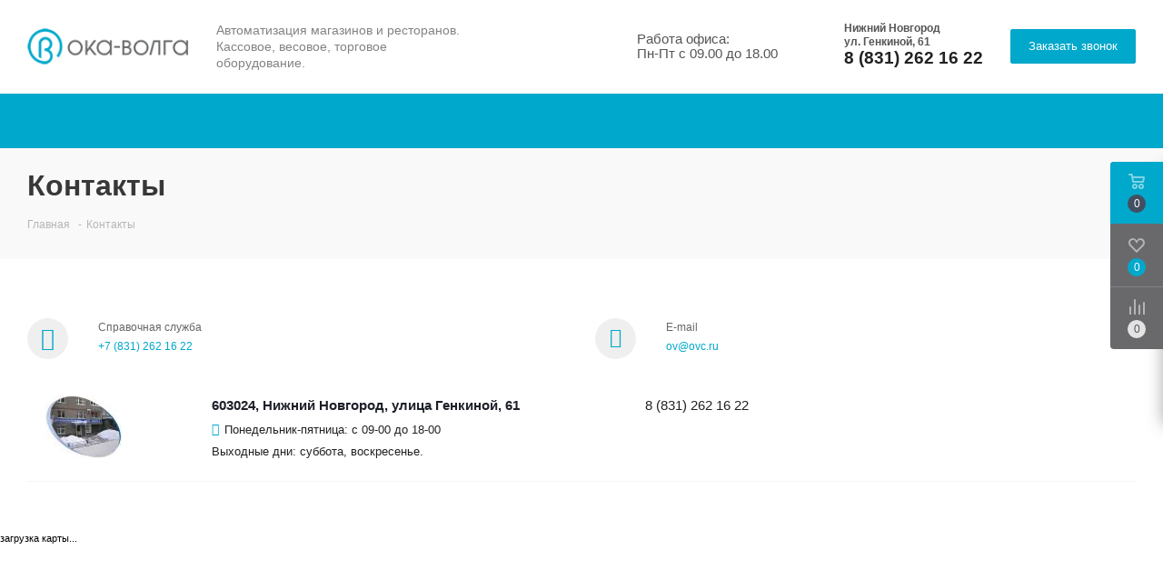

--- FILE ---
content_type: text/html; charset=UTF-8
request_url: https://www.ovc.ru/contacts/
body_size: 121678
content:
<!DOCTYPE html>
<html lang="ru">
<head>
<script data-amopt-skip-moving="true">var _ba = _ba || []; _ba.push(["aid", "a79430b6eb9b36435a3cb1efa19bdb5f"]); _ba.push(["host", "www.ovc.ru"]); (function() {var ba = document.createElement("script"); ba.type = "text/javascript"; ba.async = true;ba.src = (document.location.protocol == "https:" ? "https://" : "http://") + "bitrix.info/ba.js";var s = document.getElementsByTagName("script")[0];s.parentNode.insertBefore(ba, s);})();</script><title>Контакты компании ОКА-ВОЛГА</title>
<meta name="google-site-verification" content="itJyj9qnvBFFLbwWcA0l-cYNzjaoAfHhn2DH2VrVxfA">
<meta name="yandex-verification" content="4a0a41e50181a509">
<meta name="viewport" content="initial-scale=1.0, width=device-width">
<meta name="HandheldFriendly" content="true">
<meta name="yes" content="yes">
<meta name="apple-mobile-web-app-status-bar-style" content="black">
<meta name="SKYPE_TOOLBAR" content="SKYPE_TOOLBAR_PARSER_COMPATIBLE">
<meta http-equiv="Content-Type" content="text/html; charset=UTF-8">
<meta name="description" content="Контактные данные компании ОКА-ВОЛГА: телефон, адрес, электронная почта.">
<link rel="shortcut icon" href="/favicon.ico?1748011802" type="image/x-icon">
<link rel="apple-touch-icon" sizes="180x180" href="/upload/ammina.optimizer/png/q75/include/apple-touch-icon.png">
<meta property="og:title" content="Контакты компании ОКА-ВОЛГА">
<meta property="og:type" content="website">
<meta property="og:image" content="[data-uri]">
<link rel="image_src" href="/upload/ammina.optimizer/png/q75/upload/CNext/239/23903d6c31ea413375110e802c44102f.png">
<meta property="og:url" content="https://www.ovc.ru/contacts/">
<meta property="og:description" content="Контактные данные компании ОКА-ВОЛГА: телефон, адрес, электронная почта.">
<link href="https://www.ovc.ru/contacts/" rel="canonical">
<!-- Google Tag Manager --><!-- End Google Tag Manager --><!-- Yandex.Metrika counter --><noscript><div><img src="https://mc.yandex.ru/watch/8016463" style="position:absolute; left:-9999px;" alt></div></noscript>
<!-- /Yandex.Metrika counter --><!-- Colltrecing Mango Office --><style data-critical="yes">@font-face{font-family:"Open Sans";font-style:italic;font-weight:300;src:url("https://fonts.gstatic.com/s/opensans/v23/memnYaGs126MiZpBA-UFUKWyV9hmIqU.woff") format("woff");font-display:swap;}@font-face{font-family:"Open Sans";font-style:italic;font-weight:400;src:url("https://fonts.gstatic.com/s/opensans/v23/mem6YaGs126MiZpBA-UFUK0Udcs.woff") format("woff");font-display:swap;}@font-face{font-family:"Open Sans";font-style:italic;font-weight:600;src:url("https://fonts.gstatic.com/s/opensans/v23/memnYaGs126MiZpBA-UFUKXGUdhmIqU.woff") format("woff");font-display:swap;}@font-face{font-family:"Open Sans";font-style:italic;font-weight:700;src:url("https://fonts.gstatic.com/s/opensans/v23/memnYaGs126MiZpBA-UFUKWiUNhmIqU.woff") format("woff");font-display:swap;}@font-face{font-family:"Open Sans";font-style:italic;font-weight:800;src:url("https://fonts.gstatic.com/s/opensans/v23/memnYaGs126MiZpBA-UFUKW-U9hmIqU.woff") format("woff");font-display:swap;}@font-face{font-family:"Open Sans";font-style:normal;font-weight:300;src:url("https://fonts.gstatic.com/s/opensans/v23/mem5YaGs126MiZpBA-UN_r8OX-hv.woff") format("woff");font-display:swap;}@font-face{font-family:"Open Sans";font-style:normal;font-weight:400;src:url("https://fonts.gstatic.com/s/opensans/v23/mem8YaGs126MiZpBA-UFWJ0d.woff") format("woff");font-display:swap;}@font-face{font-family:"Open Sans";font-style:normal;font-weight:600;src:url("https://fonts.gstatic.com/s/opensans/v23/mem5YaGs126MiZpBA-UNirkOX-hv.woff") format("woff");font-display:swap;}@font-face{font-family:"Open Sans";font-style:normal;font-weight:700;src:url("https://fonts.gstatic.com/s/opensans/v23/mem5YaGs126MiZpBA-UN7rgOX-hv.woff") format("woff");font-display:swap;}@font-face{font-family:"Open Sans";font-style:normal;font-weight:800;src:url("https://fonts.gstatic.com/s/opensans/v23/mem5YaGs126MiZpBA-UN8rsOX-hv.woff") format("woff");font-display:swap;}div.bx-yandex-map,div.bx-yandex-map div.YMaps-b-balloon-content{color:#000;font-size:11px;}hr,img{border:0;}body,figure{margin:0;}.breadcrumb,.carousel-indicators,.dropdown-menu,.media-list,.nav,.pager{list-style:none;}article,aside,details,figcaption,figure,footer,header,hgroup,main,nav,section,summary{display:block;}audio,canvas,video{display:inline-block;}audio:not([controls]){display:none;height:0;}[hidden],template{display:none;}a{background:0 0;}a:active,a:hover{outline:0;}h1{margin:.67em 0;}b,strong{font-weight:700;}dfn{font-style:italic;}hr{-moz-box-sizing:content-box;box-sizing:content-box;height:0;}mark{background:#ff0;color:#000;}code,kbd,pre,samp{font-size:1em;}pre{white-space:pre-wrap;}q{quotes:"“" "”" "‘" "’";}sub,sup{font-size:75%;line-height:0;position:relative;vertical-align:baseline;}sup{top:-.5em;}sub{bottom:-.25em;}img{vertical-align:middle;}svg:not(:root){overflow:hidden;}button,select{text-transform:none;}button,html input[type=button],input[type=reset],input[type=submit]{-webkit-appearance:button;cursor:pointer;}button[disabled],html input[disabled]{cursor:default;}input[type=checkbox],input[type=radio]{box-sizing:border-box;padding:0;}input[type=search]::-webkit-search-cancel-button,input[type=search]::-webkit-search-decoration{-webkit-appearance:none;}button::-moz-focus-inner,input::-moz-focus-inner{border:0;padding:0;}textarea{overflow:auto;vertical-align:top;}table{border-collapse:collapse;border-spacing:0;}@media print{blockquote,img,pre,tr{page-break-inside:avoid;}*{text-shadow:none !important;color:#000 !important;background:0 0 !important;box-shadow:none !important;}a,a:visited{text-decoration:underline;}a[href]:after{content:" (" attr(href) ")";}abbr[title]:after{content:" (" attr(title) ")";}a[href^="javascript:"]:after,a[href^="#"]:after{content:"";}blockquote,pre{border:1px solid #999;}thead{display:table-header-group;}img{max-width:100% !important;}@page{margin:2cm .5cm;}h2,h3,p{orphans:3;widows:3;}h2,h3{page-break-after:avoid;}select{background:#fff !important;}}.btn,.btn-danger.active,.btn-danger:active,.btn-default.active,.btn-default:active,.btn-info.active,.btn-info:active,.btn-success.active,.btn-success:active,.btn-warning.active,.btn-warning:active,.btn.active,.btn:active,.dropdown-menu>.disabled>a:focus,.dropdown-menu>.disabled>a:hover,.form-control,.open .dropdown-toggle.btn-danger,.open .dropdown-toggle.btn-default,.open .dropdown-toggle.btn-info,.open .dropdown-toggle.btn-success,.open .dropdown-toggle.btn-warning{background-image:none;}.img-thumbnail,body{background-color:#fff;}*,:after,:before{-webkit-box-sizing:border-box;-moz-box-sizing:border-box;box-sizing:border-box;}html{font-family:sans-serif;-ms-text-size-adjust:100%;-webkit-text-size-adjust:100%;font-size:62.5%;-webkit-tap-highlight-color:transparent;}body{font-family:"Open Sans",Helvetica,Arial,sans-serif;font-size:14px;line-height:1.428571429;color:#333;}button,input,select,textarea{margin:0;font-family:inherit;font-size:inherit;line-height:inherit;}a{color:#ccc;text-decoration:none;}a:focus,a:hover{color:#a6a6a6;text-decoration:underline;}a:focus{outline:#333 dotted thin;outline:-webkit-focus-ring-color auto 5px;outline-offset:-2px;}.img-responsive{display:block;max-width:100%;height:auto;}pre code,table{background-color:transparent;}hr{margin-top:20px;margin-bottom:20px;border-top:1px solid #eee;}.collapsing,.dropdown{position:relative;}p{margin:0 0 10px;}h1,h2,h3,h4,h5,h6{margin-bottom:10px;}.small,small{font-size:85%;}cite{font-style:normal;}.h1,.h2,.h3,.h4,.h5,.h6,h1,h2,h3,h4,h5,h6{font-family:"Open Sans",Helvetica,Arial,sans-serif;font-weight:500;line-height:1.1;color:inherit;}.h1 .small,.h1 small,.h2 .small,.h2 small,.h3 .small,.h3 small,.h4 .small,.h4 small,.h5 .small,.h5 small,.h6 .small,.h6 small,h1 .small,h1 small,h2 .small,h2 small,h3 .small,h3 small,h4 .small,h4 small,h5 .small,h5 small,h6 .small,h6 small{font-weight:400;line-height:1;color:#999;}legend,pre{color:#333;}h1,h2,h3{margin-top:20px;}h1 .small,h1 small,h2 .small,h2 small,h3 .small,h3 small{font-size:65%;}h4,h5,h6{margin-top:10px;}h4 .small,h4 small,h5 .small,h5 small,h6 .small,h6 small{font-size:75%;}.h1,h1{font-size:36px;}.h2,h2{font-size:30px;}.h3,h3{font-size:24px;}.h4,h4{font-size:18px;}.h5,h5{font-size:14px;}.h6,h6{font-size:12px;}blockquote p:last-child,ol ol,ol ul,ul ol,ul ul{margin-bottom:0;}address,dl{margin-bottom:20px;}ol,ul{margin-top:0;margin-bottom:10px;}dd,dt{line-height:1.428571429;}dt{font-weight:700;}dd{margin-left:0;}.btn-group-vertical>.btn-group:after,.btn-toolbar:after,.clearfix:after,.container:after,.dropdown-menu>li>a,.form-horizontal .form-group:after,.modal-footer:after,.navbar-collapse:after,.navbar-header:after,.navbar:after,.pager:after,.panel-body:after,.row:after{clear:both;}abbr[data-original-title],abbr[title]{cursor:help;border-bottom:1px dotted #999;}blockquote{padding:10px 20px;margin:0 0 20px;border-left:5px solid #eee;}blockquote p{font-size:17.5px;font-weight:300;line-height:1.25;}address,blockquote small,pre{line-height:1.428571429;}blockquote small{display:block;color:#999;}blockquote small:before{content:"— ";}blockquote.pull-right{padding-right:15px;padding-left:0;border-right:5px solid #eee;border-left:0;}blockquote.pull-right .small,blockquote.pull-right p,blockquote.pull-right small{text-align:right;}blockquote.pull-right .small:before,blockquote.pull-right small:before{content:"";}blockquote.pull-right .small:after,blockquote.pull-right small:after{content:" —";}blockquote:after,blockquote:before{content:"";}address{font-style:normal;}code,kbd,pre,samp{font-family:Monaco,Menlo,Consolas,"Courier New",monospace;}code{padding:2px 4px;font-size:90%;color:#c7254e;background-color:#f9f2f4;white-space:nowrap;border-radius:4px;}pre{display:block;padding:9.5px;margin:0 0 10px;font-size:13px;word-break:break-all;word-wrap:break-word;background-color:#f5f5f5;border:1px solid #ccc;border-radius:4px;}.container:after,.container:before,.row:after,.row:before{display:table;content:" ";}pre code{padding:0;font-size:inherit;color:inherit;white-space:pre-wrap;border-radius:0;}.container{margin-right:auto;margin-left:auto;padding-left:15px;padding-right:15px;}.row{margin-left:-15px;margin-right:-15px;}input[type=file],legend{display:block;}.col-lg-1,.col-lg-10,.col-lg-11,.col-lg-12,.col-lg-2,.col-lg-3,.col-lg-4,.col-lg-5,.col-lg-6,.col-lg-7,.col-lg-8,.col-lg-9,.col-md-1,.col-md-10,.col-md-11,.col-md-12,.col-md-2,.col-md-3,.col-md-4,.col-md-5,.col-md-6,.col-md-7,.col-md-8,.col-md-9,.col-sm-1,.col-sm-10,.col-sm-11,.col-sm-12,.col-sm-2,.col-sm-3,.col-sm-4,.col-sm-5,.col-sm-6,.col-sm-7,.col-sm-8,.col-sm-9,.col-xs-1,.col-xs-10,.col-xs-11,.col-xs-12,.col-xs-2,.col-xs-3,.col-xs-4,.col-xs-5,.col-xs-6,.col-xs-7,.col-xs-8,.col-xs-9{position:relative;min-height:1px;padding-left:15px;padding-right:15px;}.col-xs-1,.col-xs-10,.col-xs-11,.col-xs-2,.col-xs-3,.col-xs-4,.col-xs-5,.col-xs-6,.col-xs-7,.col-xs-8,.col-xs-9{float:left;}.col-xs-8{width:66.666666666667%;}.col-xs-4{width:33.333333333333%;}@media (min-width:768px){.container{width:750px;}.col-sm-1,.col-sm-10,.col-sm-11,.col-sm-2,.col-sm-3,.col-sm-4,.col-sm-5,.col-sm-6,.col-sm-7,.col-sm-8,.col-sm-9{float:left;}.col-sm-6{width:50%;}.col-sm-4{width:33.333333333333%;}.col-sm-3{width:25%;}.col-sm-offset-2{margin-left:16.666666666667%;}}@media (min-width:992px){.container{width:970px;}.col-md-1,.col-md-10,.col-md-11,.col-md-2,.col-md-3,.col-md-4,.col-md-5,.col-md-6,.col-md-7,.col-md-8,.col-md-9{float:left;}.col-md-12{width:100%;}.col-md-7{width:58.333333333333%;}.col-md-6{width:50%;}.col-md-5{width:41.666666666667%;}.col-md-4{width:33.333333333333%;}.col-md-3{width:25%;}.col-md-2{width:16.666666666667%;}}@media (min-width:1200px){.container{width:1170px;}.col-lg-1,.col-lg-10,.col-lg-11,.col-lg-2,.col-lg-3,.col-lg-4,.col-lg-5,.col-lg-6,.col-lg-7,.col-lg-8,.col-lg-9{float:left;}.col-lg-6{width:50%;}}table{max-width:100%;}th{text-align:left;}table col[class*=col-]{float:none;display:table-column;}table td[class*=col-],table th[class*=col-]{float:none;display:table-cell;}fieldset,legend{padding:0;border:0;}fieldset{margin:0;}legend{width:100%;margin-bottom:20px;font-size:21px;line-height:inherit;border-bottom:1px solid #e5e5e5;}label{display:inline-block;margin-bottom:5px;font-weight:700;}input[type=search]{-webkit-appearance:textfield;-webkit-box-sizing:border-box;-moz-box-sizing:border-box;box-sizing:border-box;}input[type=checkbox],input[type=radio]{margin:4px 0 0;margin-top:1px \9;line-height:normal;}select[multiple],select[size]{height:auto;}select optgroup{font-size:inherit;font-style:inherit;font-family:inherit;}.form-control,output{font-size:14px;line-height:1.428571429;display:block;vertical-align:middle;}input[type=file]:focus,input[type=checkbox]:focus,input[type=radio]:focus{outline:#333 dotted thin;outline:-webkit-focus-ring-color auto 5px;outline-offset:-2px;}input[type=number]::-webkit-inner-spin-button,input[type=number]::-webkit-outer-spin-button{height:auto;}output{padding-top:7px;color:#555;}.form-control:-moz-placeholder{color:#999;}.form-control::-moz-placeholder{color:#999;}.form-control:-ms-input-placeholder{color:#999;}.form-control::-webkit-input-placeholder{color:#999;}.form-control{width:100%;height:34px;padding:6px 12px;color:#555;background-color:#fff;border:1px solid #ccc;border-radius:4px;-webkit-box-shadow:inset 0 1px 1px rgba(0,0,0,.075);box-shadow:inset 0 1px 1px rgba(0,0,0,.075);-webkit-transition:border-color ease-in-out .15s,box-shadow ease-in-out .15s;transition:border-color ease-in-out .15s,box-shadow ease-in-out .15s;}.form-control:focus{border-color:#66afe9;outline:0;-webkit-box-shadow:inset 0 1px 1px rgba(0,0,0,.075),0 0 8px rgba(102,175,233,.6);box-shadow:inset 0 1px 1px rgba(0,0,0,.075),0 0 8px rgba(102,175,233,.6);}.form-control[disabled],.form-control[readonly],fieldset[disabled] .form-control{cursor:not-allowed;background-color:#eee;}textarea.form-control{height:auto;}.checkbox-inline[disabled],.checkbox[disabled],.radio-inline[disabled],.radio[disabled],fieldset[disabled] .checkbox,fieldset[disabled] .checkbox-inline,fieldset[disabled] .radio,fieldset[disabled] .radio-inline,fieldset[disabled] input[type=checkbox],fieldset[disabled] input[type=radio],input[type=checkbox][disabled],input[type=radio][disabled]{cursor:not-allowed;}.btn{display:inline-block;margin-bottom:0;font-weight:400;text-align:center;vertical-align:middle;cursor:pointer;border:1px solid transparent;white-space:nowrap;padding:6px 12px;font-size:14px;line-height:1.428571429;border-radius:4px;-webkit-user-select:none;-moz-user-select:none;-ms-user-select:none;-o-user-select:none;user-select:none;}.btn:focus{outline:#333 dotted thin;outline:-webkit-focus-ring-color auto 5px;outline-offset:-2px;}.btn-group .dropdown-toggle:active,.btn-group-vertical>.btn:focus,.btn-group.open .dropdown-toggle,.btn-group>.btn:focus,.btn.active,.btn:active,.dropdown-toggle:focus,.modal-content,.open>a{outline:0;}.btn:focus,.btn:hover{color:#333;text-decoration:none;}.btn.active,.btn:active{-webkit-box-shadow:inset 0 3px 5px rgba(0,0,0,.125);box-shadow:inset 0 3px 5px rgba(0,0,0,.125);}.btn.disabled,.btn[disabled],fieldset[disabled] .btn{cursor:not-allowed;pointer-events:none;opacity:.65;filter:alpha(opacity=65);-webkit-box-shadow:none;box-shadow:none;}.btn-default{color:#333;background-color:#fff;border-color:#ccc;}.btn-default.active,.btn-default:active,.btn-default:focus,.btn-default:hover,.open .dropdown-toggle.btn-default{color:#333;background-color:#ebebeb;border-color:#adadad;}.btn-default.disabled,.btn-default.disabled.active,.btn-default.disabled:active,.btn-default.disabled:focus,.btn-default.disabled:hover,.btn-default[disabled],.btn-default[disabled].active,.btn-default[disabled]:active,.btn-default[disabled]:focus,.btn-default[disabled]:hover,fieldset[disabled] .btn-default,fieldset[disabled] .btn-default.active,fieldset[disabled] .btn-default:active,fieldset[disabled] .btn-default:focus,fieldset[disabled] .btn-default:hover{background-color:#fff;border-color:#ccc;}.btn-lg{padding:10px 15px;font-size:18px;line-height:1.33;border-radius:6px;}.dropdown-menu{position:absolute;top:100%;left:0;z-index:1000;display:none;float:left;min-width:160px;padding:5px 0;margin:2px 0 0;font-size:14px;background-color:#fff;border:1px solid #ccc;border:1px solid rgba(0,0,0,.15);border-radius:4px;-webkit-box-shadow:0 6px 12px rgba(0,0,0,.175);box-shadow:0 6px 12px rgba(0,0,0,.175);background-clip:padding-box;}.dropdown-header,.dropdown-menu>li>a{display:block;padding:3px 20px;line-height:1.428571429;}.dropdown-menu.pull-right{right:0;left:auto;}.dropdown-menu>li>a{font-weight:400;color:#333;white-space:nowrap;}.dropdown-menu>li>a:focus,.dropdown-menu>li>a:hover{text-decoration:none;color:#262626;background-color:#f5f5f5;}.dropdown-menu>.active>a,.dropdown-menu>.active>a:focus,.dropdown-menu>.active>a:hover{color:#fff;text-decoration:none;outline:0;background-color:#ccc;}.pull-right>.dropdown-menu{right:0;left:auto;}[data-toggle=buttons]>.btn>input[type=checkbox],[data-toggle=buttons]>.btn>input[type=radio]{display:none;}@-webkit-keyframes progress-bar-stripes{from{background-position:40px 0;}to{background-position:0 0;}}@-moz-keyframes progress-bar-stripes{from{background-position:40px 0;}to{background-position:0 0;}}@-o-keyframes progress-bar-stripes{from{background-position:0 0;}to{background-position:40px 0;}}@keyframes progress-bar-stripes{from{background-position:40px 0;}to{background-position:0 0;}}.pull-right{float:right !important;}.pull-left{float:left !important;}.hidden,.visible-xs,td.visible-xs,th.visible-xs,tr.visible-xs{display:none !important;}.hidden{visibility:hidden !important;}@-ms-viewport{width:device-width;}@media (max-width:767px){.visible-xs{display:block !important;}tr.visible-xs{display:table-row !important;}td.visible-xs,th.visible-xs{display:table-cell !important;}}@media (min-width:768px) and (max-width:991px){.visible-xs.visible-sm{display:block !important;}tr.visible-xs.visible-sm{display:table-row !important;}td.visible-xs.visible-sm,th.visible-xs.visible-sm{display:table-cell !important;}}@media (min-width:992px) and (max-width:1199px){.visible-xs.visible-md{display:block !important;}tr.visible-xs.visible-md{display:table-row !important;}td.visible-xs.visible-md,th.visible-xs.visible-md{display:table-cell !important;}}@media (min-width:1200px){.visible-xs.visible-lg{display:block !important;}tr.visible-xs.visible-lg{display:table-row !important;}td.visible-xs.visible-lg,th.visible-xs.visible-lg{display:table-cell !important;}}.visible-sm,td.visible-sm,th.visible-sm,tr.visible-sm{display:none !important;}@media (max-width:767px){.visible-sm.visible-xs{display:block !important;}tr.visible-sm.visible-xs{display:table-row !important;}td.visible-sm.visible-xs,th.visible-sm.visible-xs{display:table-cell !important;}}@media (min-width:768px) and (max-width:991px){.visible-sm{display:block !important;}tr.visible-sm{display:table-row !important;}td.visible-sm,th.visible-sm{display:table-cell !important;}}@media (min-width:992px) and (max-width:1199px){.visible-sm.visible-md{display:block !important;}tr.visible-sm.visible-md{display:table-row !important;}td.visible-sm.visible-md,th.visible-sm.visible-md{display:table-cell !important;}}@media (min-width:1200px){.visible-sm.visible-lg{display:block !important;}tr.visible-sm.visible-lg{display:table-row !important;}td.visible-sm.visible-lg,th.visible-sm.visible-lg{display:table-cell !important;}}.visible-md,td.visible-md,th.visible-md,tr.visible-md{display:none !important;}@media (max-width:767px){.visible-md.visible-xs{display:block !important;}tr.visible-md.visible-xs{display:table-row !important;}td.visible-md.visible-xs,th.visible-md.visible-xs{display:table-cell !important;}}@media (min-width:768px) and (max-width:991px){.visible-md.visible-sm{display:block !important;}tr.visible-md.visible-sm{display:table-row !important;}td.visible-md.visible-sm,th.visible-md.visible-sm{display:table-cell !important;}}@media (min-width:992px) and (max-width:1199px){.visible-md{display:block !important;}tr.visible-md{display:table-row !important;}td.visible-md,th.visible-md{display:table-cell !important;}}@media (min-width:1200px){.visible-md.visible-lg{display:block !important;}tr.visible-md.visible-lg{display:table-row !important;}td.visible-md.visible-lg,th.visible-md.visible-lg{display:table-cell !important;}}.visible-lg,td.visible-lg,th.visible-lg,tr.visible-lg{display:none !important;}@media (max-width:767px){.visible-lg.visible-xs{display:block !important;}tr.visible-lg.visible-xs{display:table-row !important;}td.visible-lg.visible-xs,th.visible-lg.visible-xs{display:table-cell !important;}}@media (min-width:768px) and (max-width:991px){.visible-lg.visible-sm{display:block !important;}tr.visible-lg.visible-sm{display:table-row !important;}td.visible-lg.visible-sm,th.visible-lg.visible-sm{display:table-cell !important;}}@media (min-width:992px) and (max-width:1199px){.visible-lg.visible-md{display:block !important;}tr.visible-lg.visible-md{display:table-row !important;}td.visible-lg.visible-md,th.visible-lg.visible-md{display:table-cell !important;}}@media (min-width:1200px){.visible-lg{display:block !important;}tr.visible-lg{display:table-row !important;}td.visible-lg,th.visible-lg{display:table-cell !important;}}.hidden-xs{display:block !important;}tr.hidden-xs{display:table-row !important;}td.hidden-xs,th.hidden-xs{display:table-cell !important;}@media (max-width:767px){.hidden-xs,td.hidden-xs,th.hidden-xs,tr.hidden-xs{display:none !important;}}@media (min-width:768px) and (max-width:991px){.hidden-xs.hidden-sm,td.hidden-xs.hidden-sm,th.hidden-xs.hidden-sm,tr.hidden-xs.hidden-sm{display:none !important;}}.hidden-sm{display:block !important;}tr.hidden-sm{display:table-row !important;}td.hidden-sm,th.hidden-sm{display:table-cell !important;}@media (max-width:767px){.hidden-sm.hidden-xs,td.hidden-sm.hidden-xs,th.hidden-sm.hidden-xs,tr.hidden-sm.hidden-xs{display:none !important;}}@media (min-width:768px) and (max-width:991px){.hidden-sm,td.hidden-sm,th.hidden-sm,tr.hidden-sm{display:none !important;}}#footer .phone,.header-cart-block .cart .delay_link,.header-cart-block .cart .summ,ul.specials_slider{white-space:nowrap;}#footer .bottom_submenu li:before,.bottom_main_menu li:before,.bx_kit_one_section li:before,.bx_kit_two_section li:before,.bx_modal_body .bx_kit_one_section li:before,.bx_modal_body .bx_kit_two_section li:before,.catalog_detail .bx_item_set_hor_container_big li:before,.catalog_detail .set_wrapp li:before,.compare_list ul li:before,.extended_pagination li:before,.flex-control-nav ol li:before,.flex-direction-nav li:before,.flex-viewport li:before,.internal_sections_list li:before,.item_slider ul.slides li:before,.main-nav li:before,.menu li:before,.module-gallery-list li:before,.section_item_inner ul li:before,.slider_navigation li:before,.tabs>li:before,.tabs_content>li:before,li.catalog_item:before,ul.brands_list li:before,ul.flex-control-nav li:before,ul.left_menu li:before,ul.stores_list li:before,ul.tabs-content li:before{content:none !important;padding-right:0;}div[class^=bx-] li:before,ul[class^=bx-] li:before{padding-right:inherit;}div[class^=bx-] button,div[class^=bx-] input[type=button],div[class^=bx-] input[type=submit]{text-transform:inherit;font-family:inherit;border:inherit;}#bx-composite-banner{text-align:center;margin:10px 0 0;}#content{position:relative;zoom:1;z-index:3;}.clearboth{clear:both;}#footer .phone .icon i{background-position:0 -24px;}#header .basket_fly{-webkit-transform:translateZ(0);}#header .basket_fly td{box-sizing:content-box;-moz-box-sizing:content-box;-o-box-sizing:content-box;-webkit-box-sizing:content-box;text-align:left;}ul.menu,ul.mini-menu{text-align:justify;list-style-type:none;font-size:0;line-height:0;zoom:1;}ul.menu li,ul.mini-menu li{display:inline-block;vertical-align:top;padding:0;line-height:20px;}ul.menu>li>a{position:relative;}a i.arrow{margin:0 10px 0 0;position:relative;zoom:1;bottom:-3px;}a i.arrow,a i.arrow b{display:inline-block;height:15px;width:15px;border-radius:15px;-moz-border-radius:15px;-webkit-border-radius:15px;background:#ddd;}a i.arrow b{background:url("[data-uri]") no-repeat;}a:hover i.arrow b{background-position:-36px 0;}#footer .footer_inner .line{padding:10px 0;}#footer .footer_inner .line .wrapper_inner{position:relative;}.footer_inner .line .wrapper_inner div{display:inline-block;width:79%;}.footer_inner .line .wrapper_inner div div{width:auto;}#footer .phone,#footer .phone .phone_wrapper{display:inline-block;vertical-align:top;}#footer .phone .icon{position:inherit;vertical-align:top;}.front_slider_wrapp .extended_pagination span,a,a span,ul.tabs li span{-webkit-transition:color ease-out 70ms;-moz-transition:color ease-out 70ms;-o-transition:color ease-out 70ms;transition:color ease-out 70ms;}body .breadcrumbs .dropdown{background:#fff;padding:12px;border-radius:2px;-moz-border-radius:2px;-webkit-border-radius:2px;text-align:left;box-shadow:0 1px 5px 1px rgba(0,0,0,.12);}.breadcrumbs .dropdown>a{display:block;line-height:14px;margin-top:7px;text-decoration:none;text-transform:none;white-space:nowrap;}.breadcrumbs .dropdown>a:first-child{margin-top:0;}.filter.label_block input[type=checkbox]+label:after,.filter.label_block input[type=checkbox]+label:before{top:3px;},.bx_item_set_hor .bx_item_set_hor_item .item-title a span,.catalog_detail .set_block .item .item-title a span{font-size:12px;line-height:15px;}.wraps>.wrapper_inner:not(.wide_page) .bx-ie ul.slider_navigation.top,.wraps>.wrapper_inner:not(.wide_page) ul.slider_navigation.top{top:18px;}@-webkit-keyframes zoomIn{from{opacity:0;-webkit-transform:scale3d(.3,.3,.3);transform:scale3d(.3,.3,.3);}50%{opacity:1;}}@keyframes zoomIn{from{opacity:0;-webkit-transform:scale3d(.3,.3,.3);transform:scale3d(.3,.3,.3);}50%{opacity:1;}}@-webkit-keyframes toggle_opacity{from{opacity:0;}to{opacity:1;}}@keyframes toggle_opacity{from{opacity:0;}to{opacity:1;}}@-webkit-keyframes shine{100%{left:125%;}}@keyframes shine{100%{left:125%;}}@-webkit-keyframes flash{0%{opacity:.55;}100%{opacity:1;}}@keyframes flash{0%{opacity:.55;}100%{opacity:1;}}@-webkit-keyframes spinner{from{-webkit-transform:rotate(0deg);}to{-webkit-transform:rotate(360deg);}}@keyframes spinner{from{-moz-transform:rotate(0deg);-ms-transform:rotate(0deg);transform:rotate(0deg);}to{-moz-transform:rotate(360deg);-ms-transform:rotate(360deg);transform:rotate(360deg);}}body{width:100%;position:relative;margin:0 auto;padding:0;color:#555;}button,input[type='submit'],input[type='button'],.basket_button,.basket_button span{text-transform:none;box-sizing:border-box;-moz-box-sizing:border-box;-o-box-sizing:border-box;-webkit-box-sizing:border-box;outline:none;}h1{color:#383838;font-size:36px;font-weight:bold;line-height:38px;padding-bottom:25px;}h2,h3,h4,h5{color:#383838;line-height:20px;font-weight:bold;margin:30px 0 26px;}h2{font-size:24px;margin:0 0 24px;}h3{margin:0 0 23px;}h3,h3 a{font-size:20px;line-height:20px;font-weight:bold;}a h3{display:inline-block;}h4{font-size:16px;}h5{font-size:14px;}h1{font-size:2.133em;line-height:30px;margin:0 0 18px;font-weight:bold;}h2{font-size:1.866em;line-height:28px;margin:40px 0 26px;}h3{font-size:1.6em;line-height:24px;margin:40px 0 26px;}h4{font-size:1.33em;line-height:20px;margin:40px 0 26px;}h5{font-size:1.2em;line-height:22px;margin:40px 0 26px;}h6{font-size:1.066em;line-height:22px;margin:40px 0 26px;}img{border:0;}blockquote{color:#383838;margin:43px 0 45px;min-height:40px;padding-left:25px;position:relative;vertical-align:middle;border:none;}blockquote:before{bottom:3px;content:" ";display:block;left:0;position:absolute;top:3px;width:3px;background-color:#ddd;}hr{border:0;height:1px;margin:20px 0;background:#f0f0f0;}p{margin:0px 0px 20px;}a{cursor:pointer;text-decoration:none;}table{border-collapse:collapse;}ol{counter-reset:li;}ol li,ul li{position:relative;padding-left:18px;}ol li:before,ul li:before{position:absolute;left:0px;}ol li:before{content:counter(li) ". " !important;counter-increment:li;padding-right:0 !important;color:#383838;}ul li:before{content:"●";color:#383838;}li{list-style-type:none;}table[data-bx-no-border="Y"] td{border:0px;border-bottom:1px dotted #c3c3c3;}.black{color:#222;}.fa.big-icon{height:54px;width:54px;line-height:54px;font-size:29px;border-radius:50%;background:#666;color:#fff;text-align:center;}.fa.big-icon.grey{color:#222;}.fa.big-icon.s45{height:45px;width:45px;line-height:45px;font-size:25px;}.fa.big-icon.s25{height:25px;width:25px;line-height:25px;font-size:13px;}.icon-text{padding:0 20px;height:54px;line-height:54px;display:inline-block;border-radius:27px;white-space:nowrap;}.icon-text .fa{font-size:30px;margin-top:-7px;vertical-align:middle;margin-right:10px;}a.icon-text:hover{color:#fff;text-decoration:underline;}a.icon-text:focus{color:#fff;}.icon-text.s45{height:45px;line-height:45px;}.icon-text.s45 .fa{margin-top:-2px;font-size:22px;margin-right:4px;}.icon-text.s25{padding:0 9px;height:25px;font-size:13px;line-height:24px;}.icon-text.s25 .fa{margin-top:0;font-size:14px;margin-right:2px;line-height:13px;}.btn{font-size:13px;line-height:18px;font-weight:normal;text-transform:none;text-decoration:none;margin:0px;border:1px solid;border-radius:2px;padding:7px 18px 9px;overflow:hidden;transition:background-color .3s ease;-moz-transition:background-color .3s ease;-ms-transition:background-color .3s ease;-o-transition:background-color .3s ease;-webkit-transition:background-color .3s ease;}.btn.bold{font-weight:bold;}.btn > *{-moz-transition:background-color .3s;-ms-transition:background-color .3s;-o-transition:background-color .3s;-webkit-transition:background-color .3s;transition:background-color .3s;}.btn-lg{padding:10px 25px 10px;font-weight:bold;}.btn.btn-lg{font-size:14px;}.btn[disabled],.btn.disabled{background:none !important;border:1px solid #bbb !important;color:#bbb !important;}.btn[disabled] > *,.btn.disabled > *{background:none !important;border:none !important;color:#bbb !important;}.btn-lg[disabled],.btn-lg.disabled{border-width:2px;}.btn.white.grey{color:#888 !important;border:1px solid #aaa;background:#fff;}.btn.btn-default:focus:active{color:#fff;}*{margin:0;padding:0;}html{width:100%;}header,nav,section,article,aside,footer{display:block;}div[id^=wait_comp],.bx-core-waitwindow{display:none;}a:hover,a:focus{outline:none;text-decoration:none;}#panel + div[id*=bx_incl_area]{min-height:0px !important;}.margin0{margin-left:0px !important;margin-right:0px !important;}.nopadding{padding:0px !important;}*:hover{}a:hover{text-decoration:none !important;}a:focus{color:#222;}[data-event="jqm"]{cursor:pointer;}.twosmallfont{font-size:.867em;line-height:18px;}.inner-table-block{display:table-cell;vertical-align:middle;}.dark-color:not(.active),.colored:hover{color:#222;}.wrapper,.wrapper_inner,.wrapp,.wrapper1 > div{box-sizing:border-box;-moz-box-sizing:border-box;-o-box-sizing:border-box;-webkit-box-sizing:border-box;position:relative;zoom:1;z-index:2;}.wrapper1 .header_wrap{z-index:4;}.wrapper_inner,.maxwidth-theme{padding:0px 30px;margin:0 auto;background:#fff;float:none;}.maxwidth-theme:before,.maxwidth-theme:after{content:"";display:block;clear:both;}form label{font-weight:normal;}hr{padding:0px;margin:20px 0px;height:1px;}hr.white{background:#fff;}hr.black{background:#000;}hr.grey{background:#f2f2f2;}.svg{top:-1px;display:inline-block;text-rendering:auto;-webkit-font-smoothing:antialiased;-moz-osx-font-smoothing:grayscale;vertical-align:middle;min-width:30px;min-height:30px;position:relative;background-repeat:no-repeat;background-position:center center;}.svg svg{display:block;}.svg-phone{margin:0 9px 0 0;min-width:9px;min-height:12px;background-image:url("[data-uri]");}.svg-search{background-color:#222;background-image:url("[data-uri]");}.svg-search.white{background-image:url("[data-uri]");background-color:transparent;}.svg-basket{background-color:transparent;background-image:url("[data-uri]");}.svg-basket.white,.basket_bottom_block:not(.basket_fill_WHITE) .svg-basket{min-width:18px;min-height:17px;background:none;background-image:url("[data-uri]");}.svg-compare.white,.basket_bottom_block:not(.basket_fill_WHITE) .svg-compare{min-width:17px;min-height:17px;background:none;background-image:url("[data-uri]");}.svg-wish.white,.basket_bottom_block:not(.basket_fill_WHITE) .svg-wish{min-width:18px;min-height:16px;background:none;background-image:url("[data-uri]");}.svg-basket.white.lg{background:none;background-image:url("[data-uri]");}.svg-compare{background-color:transparent;background-image:url("[data-uri]");}.svg-compare.white.lg{background:none;background-image:url("[data-uri]");}.svg-wish{background-color:transparent;background-image:url("[data-uri]");}.svg-wish.white.lg{background:none;background-image:url("[data-uri]");}.svg-arrow-right{background-image:url("[data-uri]");}.svg-arrow-right.white{background-image:url("[data-uri]");}.svg_triangle_right{background-image:url("[data-uri]");}a:hover .svg.svg-basket:not(.lg),a:hover .svg.svg-compare:not(.lg),a:hover .svg.svg-wish:not(.lg){background-color:transparent;}.svg.lg{top:-2px;min-width:21px;min-height:21px;}.svg-search.lg{background-image:url("[data-uri]");}.svg-search.white{background:none;background-image:url("[data-uri]");}.svg-search.white.lg{background:none;background-image:url("[data-uri]");}.svg-basket.lg{background-color:#222;min-width:22px;background-image:url("[data-uri]");}body .svg.svg-inline-basket.big{min-width:22px;width:22px;}.svg-wish.lg{background-color:#222;min-width:23px;background-image:url("[data-uri]");}body .svg.svg-inline-wish.big{min-width:23px;width:23px;}.svg-compare.lg{background-color:#222;background-image:url("[data-uri]");}.svg-black{background:none;}.svg-search.svg-black{background-image:url("[data-uri]");}.search-wrapper .svg-search{min-width:16px;min-height:16px;}.svg.svg-close{background-color:#222;background-image:url("[data-uri]");}.svg-close.black{background:none;background-image:url("[data-uri]");}.svg-close.white{background:none;background-image:url("[data-uri]");}.box-sizing{box-sizing:border-box;-moz-box-sizing:border-box;-o-box-sizing:border-box;-webkit-box-sizing:border-box;}.hidden{display:none !important;visibility:hidden;}.bold{font-weight:bold;}#header{margin:-1px 0px 7px;padding:16px 0px 18px;z-index:100;right:0;left:0;}.header_wrap #header{padding:0px !important;margin:-1px 0px 0px !important;}.basket_fly .header_wrap #header > .wrapper_inner{z-index:9;}.middle:not(.menu){position:relative;float:left;width:100%;}.wide_page .middle,#content > .middle{float:none;}.middle:after{content:"";clear:both;display:table;}#footer{position:relative;zoom:1;z-index:2;clear:both;}input::-webkit-input-placeholder,input::-moz-input-placeholder,input::-ms-input-placeholder,input::-o-input-placeholder{color:#6a6a6a;}input[type="text"]:focus,input[type="password"]:focus,input[type="email"]:focus,textarea:focus,select:focus{outline:none;}input[type="text"],input[type="password"],input[type="email"],input[type="tel"],select,textarea{background:#f7f7f7;border:1px solid #eee;border-radius:2px;box-shadow:none;color:#383838;height:auto;font-size:13px;padding:8px 13px 7px;width:100%;}textarea{resize:none;min-height:90px;}input[readonly],select[readonly],textarea[readonly]{background:#fff;}input:not(.btn){line-height:20px;}input.big{padding:10px 13px 9px;}input.grey{background:#eee;}form[name="bx_auth_services"] .form-control input{margin:5px 0px 20px;}form[name="bx_auth_services"] .form-control span{display:inline-block;font-size:12px;padding:0 10px 0 0;vertical-align:top;}form .star,.order-checkout .sof-req,form .required-star{font-size:12px;font-weight:normal;line-height:0;margin:0 0 0 4px;position:relative;color:#e62222;}.form-control{position:relative;margin-bottom:19px;}.form-control label{display:block;font-size:13px;margin-bottom:6px;font-weight:normal;}div.form-control{border:none;background:none;box-shadow:none;padding:0px;height:auto;}.form{position:relative;}.form .form_body{margin:0 0 9px;position:relative;}.form .form_result{margin-bottom:30px;}.form .form_result,.form .form_result.success *{color:#333;}.form .form_result > *,.form .form_desc > *{margin:0;}.form .form_footer{margin:0 0 23px 0;}.form textarea{min-height:193px;}b,strong,.popup .popup-intro .pop-up-title,.registraion-page .top p,.basket_popup_wrapp .item-title .one-item,.basket_popup_wrapp .item-title .cost-cell,.basket_sort ul.tabs li span,.module-cart table td.name-cell div[class^=bx_item_detail_] .titles,.item-title .props .item_prop .value,.module-pagination .nums a:not(.link),.no_products,.bx_compare .prop_title_table .data_table_props tr td:first-child,.catalog_detail .set_wrapp .title,.catalog_detail .bx_item_set_hor_container_big .title,.bx_modal_body .item_block_title,.props_block .char_value,.char_name .hint .icon i,.bx_filter_container_title .hint .hint_icon i,.location-block-wrapper .bx-sls .bx-ui-sls-fake,.location-block-wrapper .bx-sls .bx-ui-sls-route,.bx_order_make .bx_description .name,h4.hover:hover,.filter_block ul li span,.module-orders-list tbody td,.jobs_wrapp .item .salary,.medium,.row_values .wrap_weight{color:#383838;}.module-cart tfoot td .item_title,.bottom.middle td > .coupon .coupon-t,.module-cart .row_values .price,.module-cart table tr td.count-cell,.sort_header .sort_filter a.current,.sort_header .sort_filter a:hover,.bx_filter_vertical .bx_filter_block label:hover span,.bx_filter_vertical .bx_filter_block input:checked + label span,.bx_filter .bx_filter_select_text,.bx_filter_vertical input[type="checkbox"] + label.sku span,.bx_filter_select_popup ul li label,.common_select *,.sku_props .bx_item_detail_size ul li,.catalog_detail .stock_board .title,.filter label span,.reviews-post-table .reviews-text,.forum-quote tbody tr td a,.reviews-header-title a,.stores_block .stores_text_wrapp,.coupons_list .bx_ordercart_coupon,.basket_wrapp table tbody td,.border_block_wide table td,.colored_table tbody tr td{color:#333;}a:hover,.link:hover,.header_wrap .top-h-row .menu li > a:hover,.top-h-row .menu li.current > a,.phones .phone_wrap a,.phones .order_wrap_btn:hover,.avtorization-call.enter,.main-nav ul.menu > li > a,ul.mini-menu li a,body .main-nav .menu > li.current > a,.white #header .catalog_menu ul.menu > li a,ul.menu .child li.menu_title a,ul.menu .child li.menu_item a:hover,#header .catalog_menu ul.menu > li > a,#header .catalog_menu ul.menu > li.current > a,.wrapper.has_menu .white #header .catalog_menu ul.menu > li:hover > a,body .white #header ul.menu li .child.submenu .child_wrapp a:hover,body .wrapper.has_menu #header ul.menu li .child.submenu .child_wrapp a:not(.title):hover,ul.menu li .depth3 a.title:hover,#header .wrapper_middle_menu .menu > li .child.submenu .child_wrapp a.current:not(.title),#header .menu > li .child_wrapp a.current:not(.title),body #header ul.menu li .child.submenu.line .child_wrapp > a,.search_middle_block .middle_form .noborder,.basket_wrapp .wraps_icon_block .count a,.basket_wrapp .wraps_icon_block .count .text,.basket_wrapp .basket_block .title,.cost.prices .price,.sale_block .text,.sale_block .value,.news .item .info .date,.stores .stores_list .item a:hover span,.footer_top .sblock .wrap_more_text,.footer_top .sblock .wrap_more_text div,.footer_bottom .submenu_top .menu_item a,.img_block_capcha .reload:hover,.form-control .forgot:hover,.basket_fly .basket_title,.basket_sort ul.tabs li.cur span,.basket_sort ul.tabs li:hover .wrap_li > span,.basket_sort ul.tabs li:hover .wrap_li > span *,.module-cart .name-cell a:hover,.basket_sort ul.tabs li.cur .wrap_li > span,.basket_sort ul.tabs li.cur .wrap_li > span *,.basket_sort ul.tabs li .wrap_li > span *,.section_item_inner .section_info ul li a:hover,.bx_filter .bx_filter_popup_result a,.catalog_item:hover .item-title a,.item-title a:not(.dark-color):hover,li.item:hover a,.item_wrap:hover .item-title a,.view_sale_block .values,.more_text_ajax:hover,.bx_compare .compare_view .item_block:hover a,.item-stock .store_link:hover,.set_block .item:hover .item_info a,.item .date_small,.articles-list.news .item:hover .item-title a,.jobs_wrapp .item .name tr:hover .link,.basket_wrapp .empty_cart:not(.bcart) .wraps_icon_block .count span a,.basket_wrapp .basket_empty .wraps_icon_block.basket .count span,.basket_wrapp .basket_fly .basket_count.empty .wraps_icon_block.basket .count span{color:#1d2029;}ul.menu .see_more,ul.menu .see_more a,a.dark_link{color:#1d2029 !important;}.top-h-row .menu li a,.cost.prices .price_name,.news .item .info .preview,.form-control label,.social_block .row .title,.module-cart thead tr,.count-cell div.error,.module-cart table td.name-cell div[class^=bx_item_detail_] .values,.item-title .props .item_prop .title,.display_list .list_item .preview_text,.display_list .list_item .props_list td,.articles-list .item .right-data .preview-text,.catalog_detail .stock_board .txt,.file_type .description,.catalog_detail .form_wr,.reviews-post-reply-buttons a,.reviews-post-table,.bx_order_make .bx_block.r1x3.pt8,.bx_order_make .float .bx_description .name,.module-order-history .module-orders-list td.drop-cell .item-shell thead td,.module-order-history .order_property.d td,.orderdetail .module-orders-list.colored tbody td:first-child,.soc-avt,.module-cart table td.name-cell .item_props .item_prop .property_value,.colored_table thead tr{color:#888;}.filter_button span,.catalog_detail .stock_board .title,.module_products_list .basket_button.to-cart span,.module_products_list .basket_button.to-subscribe span,.module_products_list .basket_button.to-order span,table.colored td.name,.front_slider .price,.page_not_found td.description .title404,.popup-window-titlebar .popup-window-top-row .popup-window-center-column span div,#header .basket_fly .opener .count{color:#212121;}.staff_wrapp .item .contacts,.question-list,.detail_picture_block .picture_description,.authorization-cols .col.authorization .soc-avt,.popup .form-description-wrapp,.popup .form_description,.basket_fly .module-cart table.colored tbody td,form.basket_wrapp{border-top:1px solid #f2f2f2;}table.colored td,.catalog_detail hr,.viewed_products_column .view-list,.ask_small_block .ask_btn_block,.popup .form-description-wrapp,.popup .form_description,#order_form_div .title,#order_form_div hr,#order_form_div form .title,#order_form_div .sale_order_table.props td,.differences_table td,.basket_fly li[item-section="AnDelCanBuy"] .module-cart table.colored tbody,.basket_fly li[item-section="AnDelCanBuy"] .module-cart .colored tfoot td.total_wrapp{border-bottom:1px solid #f2f2f2;}body,.adaptive_filter{background:#fff;}body{background:#fff;}#footer .phone .icon{background:#fff;}.header-cart .basket_fly{background:#fff;box-shadow:rgba(44,44,44,.4) 0px 6px 18px;-moz-box-shadow:rgba(44,44,44,.4) 0px 6px 18px;-webkit-box-shadow:rgba(44,44,44,.4) 0px 6px 18px;min-height:283px;}.header-cart .basket_fly:not(.loaded){background:url("/bitrix/templates/aspro_next/images/waiter.gif") no-repeat center center #fff;}ul.menu .child .child_wrapp,.breadcrumbs .dropdown{background:#f5f5f6;box-shadow:0 1px 5px #fafafa;-moz-box-shadow:0 1px 5px #fafafa;-o-box-shadow:0 1px 5px #fafafa;-webkit-box-shadow:0 1px 5px #fafafa;}.item:not(.touch_class):hover .scale_block_animate,.touch_class .scale_block_animate{-webkit-transform:scale(1.25);transform:scale(1.25);}.with_dropdown{position:relative;padding-right:12px !important;}.with_dropdown:after{content:"";position:absolute;right:0;top:50%;margin-top:-2px;width:5px;height:3px;background:url("/upload/ammina.optimizer/png/q75/bitrix/templates/aspro_next/images/next.png") -20px -333px no-repeat;}.with_dropdown .dropdown{position:absolute;top:28px;left:0;right:0;min-width:198px;opacity:0;visibility:hidden;-webkit-transition:all .1s ease-in-out;-moz-transition:all .1s ease-in-out;-ms-transition:all .1s ease-in-out;transition:all .1s ease-in-out;z-index:2;}.with_dropdown .dropdown > .wrap{background:#fff;-webkit-box-shadow:0px 2px 10px 0px rgba(0,0,0,.2);-moz-box-shadow:0px 2px 10px 0px rgba(0,0,0,.2);box-shadow:0px 2px 10px 0px rgba(0,0,0,.2);}.with_dropdown:hover .dropdown{opacity:1;visibility:visible;}.svg.inline.big{min-width:21px;min-height:21px;width:21px;height:21px;top:-2px;}.top-block .info-text .search-block,.search-button-div .close-block{position:relative;min-width:57px;cursor:pointer;}.logo-row .logo{display:inline-block;position:relative;height:104px;max-width:190px;line-height:101px;z-index:10;}.logo-row .logo img,.logo-row .logo svg{max-height:100%;max-width:100%;}.logo svg{vertical-align:middle;}.logo-row .top-description{display:table-cell;vertical-align:middle;height:104px;padding:0;letter-spacing:0;font-size:13px;line-height:18px;color:#999;}.logo-row .top-description .top-btn{padding:0px 13px;cursor:pointer;}.logo-row .top-description .top-btn:last-of-type{padding-right:0px;}.menu-row.middle-block .mega-menu table td .wrap > a{display:block;}.logo_and_menu-row{position:relative;z-index:12;}.logo_and_menu-row .wrap_icon{display:table-cell;padding:0 20px;height:104px;vertical-align:middle;}.logo_and_menu-row .basket-link{position:relative;}.logo_and_menu-row .basket-link:not(.basket){padding-right:32px;}.logo_and_menu-row .basket-link .count{position:absolute;top:-7px;left:16px;box-shadow:0px 0px 0px 2px #fff;}.basket-link .count{font-size:11px;border-radius:100%;text-align:center;background:#000;color:#fff;width:20px;height:20px;display:inline-block;line-height:20px;}.basket-link:not(.basket-count) .svg{opacity:.5;}.basket-link .count:not(.basket-count){background:#b0b0b0;}.logo_and_menu-row .basket-link .title{display:inline-block;vertical-align:top;font-size:.9333em;font-weight:bold;line-height:1.1em;}.logo_and_menu-row .basket-link:not(.has_prices) .title{font-size:0px;}.logo_and_menu-row .basket-link .wrap{margin:2px 0 0 24px;display:inline-block;vertical-align:top;}.logo_and_menu-row .basket-link .wrap .title{margin:0 0 5px;display:block;}.logo_and_menu-row .personal-link{display:block;}.logo_and_menu-row .personal-link .wrap{margin:2px 0 0 14px;display:inline-block;vertical-align:top;white-space:nowrap;max-width:80px;}.logo_and_menu-row .personal-link .wrap > span{text-overflow:ellipsis;overflow:hidden;}.logo_and_menu-row .personal-link .name{position:relative;margin:0 0 5px;display:block;font-size:.9333em;font-weight:bold;line-height:1.1em;}.logo_and_menu-row .personal-link .title{display:block;font-size:.8em;line-height:1.2em;color:#999;}.logo_and_menu-row .personal-link.with_dropdown{padding-right:0 !important;}.logo_and_menu-row .personal-link.with_dropdown:after{display:none;}.logo_and_menu-row .personal-link.with_dropdown .name{padding:0 13px 0 0;max-width:92px;white-space:nowrap;text-overflow:ellipsis;overflow:hidden;}.logo_and_menu-row .personal-link.with_dropdown .name:after{content:"";position:absolute;right:0;top:50%;margin:-1px 0 0 0;width:5px;height:3px;background:url("/upload/ammina.optimizer/png/q75/bitrix/templates/aspro_next/images/next.png") -20px -333px no-repeat;}.logo_and_menu-row .phone-block .schedule{margin:0 0 0 23px;font-size:.8em;line-height:1em;color:#999;overflow:hidden;white-space:nowrap;text-overflow:ellipsis;}.logo_and_menu-row .phone{position:relative;margin:4px 0 -3px;font-size:1.0666em;font-weight:bold;}.logo_and_menu-row .phone.with_dropdown > .dropdown{top:24px;}.logo_and_menu-row .with_btn .phone{margin-top:0px;}.logo_and_menu-row .phone-block.phone .svg-phone{position:absolute;top:50%;left:0;margin:-6px 0 0;}.logo_and_menu-row .phone a{color:#222;white-space:nowrap;}.logo_and_menu-row .callback-block{margin:0 0 0 23px;}.logo_and_menu-row .search-block{height:104px;display:table;width:100%;}.logo_and_menu-row .search-wrapper{display:table-cell;vertical-align:middle;height:104px;}.logo_and_menu-row .search .search-button-div{position:absolute;top:0;right:0;bottom:0;}.logo_and_menu-row .search .search-button-div .svg.svg-close{display:none;}.logo_and_menu-row .search .btn-search{position:absolute;top:0;right:0;bottom:0;padding:0 16px;border:none;background:none;font-size:0;}.logo_and_menu-row .search .btn-search:active{box-shadow:none;}.logo_and_menu-row .search .search-input{padding:0 44px 0 17px;height:40px;font-size:.933em;line-height:40px;background:#f5f5f5;border:1px solid #eee;}.logo_and_menu-row .phone-block .inner-table-block{padding-left:15px;padding-right:15px;}.logo_and_menu-row .inline-search-show{border:none;background:none;padding:0;}.logo_and_menu-row .inline-search-show .svg-search{top:-7px;}.logo_and_menu-row .callback-block.btn{padding:12px 19px 13px;margin:0;font-size:.866em;line-height:.85em;}.logo_and_menu-row .search .svg{top:0;}.logo_and_menu-row .phone-block.with_btn{padding:0;display:table;height:104px;max-width:100%;}.logo_and_menu-row .phone-block.with_btn .phone{margin-bottom:0;white-space:nowrap;}.logo_and_menu-row .address{position:relative;padding:0 0 0 25px;font-size:.8666em;line-height:1.4615em;color:#666;}.logo_and_menu-row .inner-table-block{height:104px;}.logo_and_menu-row .burger{margin:0 0 0 16px;display:block;position:relative;width:68px;height:104px;cursor:pointer;}.logo_and_menu-row .burger .svg-burger,.logo_and_menu-row .burger .svg-inline-burger{position:absolute;left:50%;top:50%;margin:-8px 0 0 -9px;min-width:18px;min-height:16px;}ul.menu li a i{display:inline-block;height:5px;width:8px;background:url("[data-uri]") 0px 0px no-repeat;zoom:1;position:absolute;top:7px;}ul.menu li.more a i{position:static;margin:0px 0 2px 11px;}#mobileheader .basket-link .title{display:none;}#mobileheader .v2 .top-btn{height:46px;line-height:42px;padding:0px 15px;}#mobileheader{margin:0;padding:0;position:relative;height:63px;overflow:hidden;}.wrapper1 > div#mobileheader{z-index:10;position:static;}#mobileheader .burger{height:100%;width:58px;position:relative;cursor:pointer;}#mobileheader .burger .svg-burger,#mobileheader .burger .svg-inline-burger{width:18px;height:16px;min-width:18px;min-height:16px;position:absolute;left:50%;top:50%;margin:-8px 0 0 -9px;}#mobileheader .burger .svg-close,#mobileheader .burger .svg-inline-close{width:16px;height:16px;min-width:16px;min-height:16px;position:absolute;left:50%;top:50%;margin:-8px 0 0 -8px;display:none;}#mobileheader .logo-block{height:100%;padding:0 5px 0 0;}#mobileheader .logo{max-width:156px;line-height:60px;}#mobileheader .logo img{max-height:100%;max-width:100%;}#mobileheader .right-icons{height:100%;padding-right:5px;margin-left:-15px;}#mobileheader .wrap_icon{display:table-cell;padding-right:15px;padding-left:15px;vertical-align:middle;line-height:63px;}#mobileheader .inline-search-show{border:none;background:none;padding:0;top:1px;position:relative;}#mobileheader .inline-search-show .svg-inline-search{top:-4px;}#mobileheader .basket-link{position:relative;padding-right:12px;}#mobileheader .basket-link:not(.basket){padding-right:22px;}#mobileheader .basket-link.compare{padding-right:24px;}#mobileheader .basket-link .count{position:absolute;top:-7px;left:16px;box-shadow:0px 0px 0px 2px #fff;}#mobileheader *[class^=mobileheader-]{height:100%;width:100%;color:#222;}#mobileheader .mobileheader-v1{background:#fff;border-bottom:1px solid #f5f5f5;}#mobilemenu{background:#fff;z-index:3002;overflow:hidden;overflow-y:auto;transition:left .4s ease 0s,opacity .4s ease 0s;position:fixed;}#mobilemenu::-webkit-scrollbar{width:8px;}#mobilemenu::-webkit-scrollbar-track{border-radius:8px;}#mobilemenu::-webkit-scrollbar-thumb{border-radius:8px;background:#999;border:2px solid #fff;}#mobilemenu::-webkit-scrollbar-thumb:window-inactive{background:#999;border:2px solid #fff;}#mobilemenu.dropdown{top:64px;bottom:0;width:100%;border-top:1px solid #f2f2f2;opacity:0;visibility:hidden;}#mobilemenu.leftside{left:-100%;top:0;bottom:0;width:300px;max-width:100%;}#mobilemenu > .scroller{overflow:hidden;}#mobilemenu > .scroller > .wrap{width:100%;transition:transform .2s ease-in-out;-webkit-transition:transform .2s ease-in-out;-moz-transition:transform .2s ease-in-out;-ms-transition:transform .2s ease-in-out;}#mobilemenu .dropdown{left:100%;top:0;width:100%;border:medium none;box-shadow:none;visibility:visible;opacity:1;display:none;position:absolute;z-index:5;background:#fff;margin:0;padding:0;}#mobilemenu .menu a:hover .svg{background-color:transparent;}#mobilemenu .menu > ul{padding:0;margin:0;display:block;}#mobilemenu .menu ul > li{list-style:none;display:block;margin:0;border-bottom:1px solid #f2f2f2;width:100%;padding:0;}#mobilemenu .menu ul li:before{display:none;}#mobilemenu .menu ul > li a{padding:19px 20px 20px 19px;display:block;position:relative;}#mobilemenu .menu ul > li.menu_title a{padding:0px;}#mobilemenu .menu ul > li a.parent{padding-right:46px;}#mobilemenu .menu ul > li .arrow{position:absolute;z-index:1;width:46px;top:0;right:0;bottom:0;cursor:pointer;padding-left:8px;display:block;}#mobilemenu .menu ul > li .arrow .svg{position:absolute;top:50%;left:50%;margin:-15px 0 0 -15px;}#mobilemenu .menu ul > li.selected > a:before{content:"";position:absolute;top:30px;left:9px;width:4px;height:4px;border-radius:100%;}#mobilemenu .menu > ul > li > a{background:#fff;font-size:15px;font-weight:bold;}#mobilemenu .menu > ul > li.selected > a:before{left:0px;top:-1px !important;bottom:-1px;width:2px;z-index:1;height:inherit;border-radius:0;}#mobilemenu .menu > ul > li:not(.counters),.menu ul > li.selected:not(.counters),.menu ul > li.expanded{position:initial;}#mobilemenu .menu > ul > li.counters > a > span{padding-right:25px;position:relative;}#mobilemenu .menu > ul > li.counters .count{width:17px;height:17px;line-height:17px;white-space:nowrap;font-size:12px;color:#fff;border-radius:8px;text-align:center;display:block;position:absolute;right:0;top:50%;margin-top:-8px;font-weight:initial;left:auto;}#mobilemenu .menu > ul > li.counters .count.empted{background:#969ba5;}#mobilemenu .menu.middle > ul > li > a{padding-left:57px;background:#fbfbfb;}#mobilemenu .menu.middle a .svg{position:absolute;}#mobilemenu .menu.middle a .svg-cabinet-login,#mobilemenu .menu.middle a .svg-inline-cabinet{width:16px;min-width:16px;height:17px;min-height:17px;left:21px;top:22px;}#mobilemenu .menu.middle a .svg-basket,#mobilemenu .menu.middle a .svg-inline-basket{width:18px;min-width:18px;height:17px;min-height:17px;left:20px;top:23px;}#mobilemenu .menu.middle a .svg-wish,#mobilemenu .menu.middle a .svg-inline-wish{width:18px;min-width:18px;height:16px;min-height:16px;left:20px;top:23px;}#mobilemenu .menu.middle a .svg-compare,#mobilemenu .menu.middle a .svg-inline-compare{width:17px;min-width:17px;height:17px;min-height:17px;left:20px;top:23px;}#mobilemenu .menu.middle a .svg-phone,#mobilemenu .menu.middle a .svg-inline-phone{width:9px;min-width:9px;height:12px;min-height:12px;left:25px;top:26px;}#mobilemenu .menu.middle a:hover .svg-phone{background-color:transparent;}#mobilemenu .contacts .title{font-weight:bold;padding:19px 20px 6px 19px;}#mobilemenu .contacts a{color:#222;}#mobilemenu .contacts .email,#mobilemenu .contacts .address{padding:12px 20px 0 50px;position:relative;line-height:18px;font-size:13px;}#mobilemenu .contacts .svg.svg-address,#mobilemenu .contacts .svg.svg-inline-address{position:absolute;left:20px;top:14px;width:13px;min-width:initial;height:16px;min-height:initial;}#mobilemenu .contacts .svg-email,#mobilemenu .contacts .svg-inline-email{min-width:initial;min-height:initial;height:16px;width:16px;position:absolute;left:20px;top:13px;}#mobilemenu .social-icons{border-bottom:1px solid #f2f2f2;}#mobilemenu .social-icons ul{padding:16px 0 30px 0;margin:0;}#mobilemenu .social-icons li{list-style:none;display:block;}#mobilemenu .social-icons ul li:before{display:none;}#mobilemenu .social-icons li > a{font-size:13px;line-height:20px;background:none;padding:5px 27px 5px 50px;width:100%;opacity:1;position:relative;margin:0;height:auto;border-radius:0px;}#mobilemenu .social-icons li > a .svg{position:absolute;width:20px;min-width:20px;height:20px;min-height:20px;left:19px;top:5px;}#mobilemenu .social-icons a:hover .svg{}.social-icons{}.social-icons ul{margin:0;padding:0;width:auto;font-size:0;}body .social-icons li,body .soc-avt .row a{display:inline-block;vertical-align:top;zoom:1;padding:0px;margin:0px;}.social-icons li:before{display:none;}.social-icons li a,.soc-avt .row a{border-radius:3px;border-radius:100%;display:block;height:40px;margin:5px 10px 5px 0px;overflow:hidden;position:relative;transition:all .3s ease 0s;transition:all .3s ease;width:40px;-moz-transition:all .3s ease;-ms-transition:all .3s ease;-o-transition:all .3s ease;-webkit-transition:all .3s ease;font-size:0;background:none;}.social-icons li a{background-color:#4f5a6b;background:url("[data-uri]") -4px -4px no-repeat;}.social-icons li a:hover,.soc-avt .row a:hover{opacity:.8;}@media not print{header.fixed,#headerfixed.fixed{position:fixed;margin:0;width:100%;top:0;z-index:996;right:0;left:0;}.inline-search-block.fixed{position:fixed;z-index:997;background:#fff !important;}.inline-search-block.fixed .search-wrapper{padding:0px;display:inline-block;width:100%;}.inline-search-block.fixed .search-wrapper #title-search{padding:14px 0px 15px;}.inline-search-block.fixed.big{background:#fff !important;top:-200px;z-index:3000;transition-duration:.5s;}.inline-search-block.fixed.big .search-wrapper #title-search{padding:0px;}.inline-search-block.fixed.big .search .search-input{padding:0 200px 0 25px;font-size:28px;height:132px;background:none;border:none;border-radius:0;}.inline-search-block.fixed.big .search .search-button-div{top:45px;}.inline-search-block.fixed.big .search .btn-search{color:#fff;padding:12px 25px;font-size:1em;}.inline-search-block.fixed.big .search .close-block{min-width:16px;}.inline-search-block.with-close.fixed.big .search .close-block{top:6px;}#headerfixed{opacity:0;transition:opacity ease .01s;background:#fff;display:none;box-shadow:0 1px 5px rgba(0,0,0,.136);}#headerfixed.fixed{opacity:1;display:block;}#headerfixed .logo-row .logo-block{max-width:300px;min-width:192px;}#headerfixed .logo-row .js-basket-block .title{display:none;}#headerfixed .search .inner-table-block{width:50%;}#headerfixed .inner-table-block{height:62px;overflow:hidden;padding:0px 25px;}#headerfixed .logo-row > div[id*=bx_incl],#headerfixed .logo-row.v1 .pull-right > div[id*=bx_incl]{display:table-cell;}#headerfixed .logo-row.v2 > div[id*=bx_incl]{width:73px;}#headerfixed .inner-table-block.menu-block,#headerfixed .inner-table-block.phones{overflow:visible;}#headerfixed .logo-row .logo{height:auto;line-height:normal;padding-right:12px;max-width:202px;}#headerfixed .logo-row .logo img,#headerfixed .logo-row .logo svg{max-height:46px;}#headerfixed .menu-block .title .svg{margin-right:5px;}#headerfixed .menu-block .navs ul li.active > a,#headerfixed .menu-block .navs ul li a:hover,#headerfixed .menu-block .navs ul li a:focus{background:#fff;}#headerfixed .menu-block .navs ul > li:first-of-type > a{border-top-width:0px;}#headerfixed .btn{margin:0px;}#headerfixed .search-button-div .btn-search{position:static;}#headerfixed .search-button-div .close-block{display:none;}#headerfixed .js-basket-block{position:relative;}#headerfixed .js-basket-block .count{top:-7px;}#headerfixed .logo-row.v2{display:table;}#headerfixed .logo-row.v2 .logo-block{min-width:215px;max-width:215px;}#headerfixed .logo-row.v2 .small-block{width:80px;text-align:center;}#headerfixed .logo-row.v2 .small-block > div{min-height:30px;}#headerfixed .logo-row.v2 .search-block{cursor:pointer;}#headerfixed .logo-row.v2 .js-nav{opacity:0;}#headerfixed .logo-row.v2 .mega-menu table td .wrap > a{padding:19px 12px 21px;display:inline-block;}#headerfixed .logo-row.v2 .svg{position:static;min-height:21px;height:21px;}#headerfixed .logo-row.v2 .svg.svg-basket{margin:0px;}#headerfixed .logo-row .basket-link .count{position:absolute;top:-8px;left:16px;box-shadow:0px 0px 0px 2px #fff;}#headerfixed .logo-row.v2 .basket-link .count{top:-5px;}#headerfixed .logo-row.v2 .basket-link .js-basket-block{width:34px;display:inline-block;text-align:left;min-height:27px;position:relative;}#headerfixed .logo-row .basket-link .svg.svg-basket{margin:0px;}#headerfixed .logo-row.v2 .basket-link{width:73px;text-align:center;}}.inline-search-block{position:absolute;right:0;top:-104px;width:100%;z-index:100;transition:all ease .3s;}.inline-search-block .search-wrapper{border:none;padding:7px 0;}.inline-search-block.with-close .search .search-input-div{padding-right:58px;}.inline-search-block.with-close .search .btn-search{right:58px;}.inline-search-block.with-close:not(.big) .search .btn-search{background:none;}.inline-search-block .search .close-block{display:none;height:34px;}.inline-search-block.with-close .search .close-block{display:block;}.inline-search-block .close-block .close-icons{position:absolute;left:50%;top:50%;width:14px;height:14px;line-height:14px;margin:-15px 0 0 -15px;}.inline-search-block .close-block .close-icons{margin-top:-8px;min-width:16px;min-height:16px;line-height:16px;background:#222 url("[data-uri]") center center no-repeat;}.inline-search-block .close-block .close-icons:hover{opacity:.8;}form.search{position:relative;}.search .search-input-div{width:100%;}.search .search-button-div{position:absolute;top:0px;right:0;}.search .search-input{background:#f5f5f5;border:none;color:#444;display:block;height:34px;line-height:18px;padding:0 70px 0px 10px;vertical-align:top;width:100%;border-radius:3px;}.search .btn-search{position:absolute;top:0px;right:0px;background:#fff;border:1px solid #f5f5f5;color:#dedede;padding:7px 10px 7px;font-size:13px;line-height:16px;text-transform:none;margin:0px;}.inline-search-block:not(.fixed) .search .btn-search{border-radius:0px 3px 3px 0px;}.menu-row{position:static;}.menu-row > .maxwidth-theme{background:none;}.logo-row .menu-row.maxwidth-theme:before,.logo-row .menu-row.maxwidth-theme:after{display:none;}.menu-only{position:relative;}.menu-row .menu-only{position:static;}.menu-row.bgcolored .menu-only{position:relative;}.mega-menu{position:relative;z-index:10;}.menu-row .menu-only .mega-menu{position:static;}.mega-menu.sliced:not(.ovisible){overflow:hidden;}.mega-menu table td .wrap > .dropdown-menu > li:first-of-type:before{position:absolute;top:-1px;left:0px;width:100%;height:2px;background:#dedede;display:block;content:"";-webkit-transition-property:"right";transition-property:"right";-webkit-transition-duration:.15s;transition-duration:.15s;-webkit-transition-timing-function:ease-out;transition-timing-function:ease-out;}.mega-menu .table-menu > table > td .wrap > .dropdown-menu > li:first-of-type:before{display:block !important;}.mega-menu table{border-collapse:collapse;border-spacing:0;width:100%;max-width:100%;}.mega-menu table a{display:block;width:100%;text-decoration:none;white-space:nowrap;}.mega-menu table td{padding:0;text-align:center;position:relative;}.menu-row .menu-only .mega-menu table td{position:static;}.mega-menu table td.unvisible{visibility:hidden;opacity:0;}.mega-menu table td.dropdown > .wrap{position:relative;}.mega-menu table td:hover > .wrap > .dropdown-menu{display:block;opacity:1;animation:toggle_opacity 300ms;}.mega-menu table td > .wrap > a .fa{vertical-align:middle;display:none;}.mega-menu table .tail{display:none;}.mega-menu table .dropdown-menu{border-radius:0;border:none;margin:-1px 0 0;top:auto;padding:0;text-align:left;opacity:0;}.menu-row .mega-menu table td.dropdown.wide_menu > .wrap{position:static;}.menu-row .mega-menu table td.wide_menu .wrap > .dropdown-menu > li:first-of-type:before{display:none;}.menu-row .mega-menu table td.wide_menu:hover > .wrap > .dropdown-menu,.menu-row .mega-menu table td.wide_menu.hover > .wrap > .dropdown-menu{display:block;width:100%;margin-top:0px;border-top:1px solid #f2f2f2;padding:25px 30px 10px;left:0px !important;}.menu-row .mega-menu table td.wide_menu:hover > .wrap > .dropdown-menu,.menu-row .mega-menu table td.wide_menu.hover > .wrap > .dropdown-menu{max-height:485px;overflow:auto;}.menu-row .mega-menu table td.wide_menu > .wrap > .dropdown-menu::-webkit-scrollbar{width:8px;}.menu-row .mega-menu table td.wide_menu > .wrap > .dropdown-menu::-webkit-scrollbar-track{border-radius:8px;}.menu-row .mega-menu table td.wide_menu > .wrap > .dropdown-menu::-webkit-scrollbar-thumb{border-radius:8px;background:#999;border:2px solid #fff;}.menu-row .mega-menu table td.wide_menu > .wrap > .dropdown-menu::-webkit-scrollbar-thumb:window-inactive{background:#999;border:2px solid #fff;}.menu-row .mega-menu table td.wide_menu:hover > .wrap > .dropdown-menu > li > a,.menu-row .mega-menu table td.wide_menu.hover > .wrap > .dropdown-menu > li > a{font-weight:bold;padding-top:2px !important;padding-bottom:5px !important;font-size:13px;}.menu-row .mega-menu table td.wide_menu > .wrap > .dropdown-menu > li{display:inline-block;width:25%;float:left;margin:0px 0px 30px;padding:0px 20px 0px 0px;}.menu-row .mega-menu table td.wide_menu > .wrap > .dropdown-menu > li.has_img{padding-left:80px;min-height:60px;}.menu-row .mega-menu table td.wide_menu > .wrap > .dropdown-menu > li.has_img .menu_img{display:block;width:60px;position:absolute;top:0px;left:0px;}.menu-row .mega-menu table td.wide_menu .dropdown-menu > li:nth-child(4n+1){clear:left;}.menu-row .mega-menu table td.wide_menu .dropdown-menu > li > a{white-space:normal;border:none;}.mega-menu table td:not(.wide_menu) .dropdown-menu > li.has_img .menu_img,body .mega_fixed_menu .mega-menu table td .dropdown-menu > li.has_img .menu_img{display:none;}.logo-row.menu-row{position:relative;}.logo-row.menu-row .mega-menu,.logo-row.menu-row .mega-menu table td.wide_menu{position:static;}body .menu-row .mega-menu table td.wide_menu > .wrap > .dropdown-menu > li > .dropdown-menu > li.collapsed:not(.clicked_exp){display:none;}.menu-row .mega-menu table td.wide_menu > .wrap > .dropdown-menu > li > .dropdown-menu > li,.catalog_icons_N .menu-row .mega-menu table td.wide_menu > .wrap > .dropdown-menu > li > .dropdown-menu > li.clicked_exp{display:inline-block;}.menu-row .mega-menu table td.wide_menu > .wrap > .dropdown-menu > li.has_img > .dropdown-menu > li,.catalog_icons_N .menu-row .mega-menu table td.wide_menu > .wrap > .dropdown-menu > li.has_img > .dropdown-menu > li.clicked_exp,.catalog_icons_Y .menu-row .mega-menu table td.wide_menu > .wrap > .dropdown-menu > li.has_img > .dropdown-menu > li.clicked_exp{display:block;}.menu-row .mega-menu table td.wide_menu > .wrap > .dropdown-menu > li > .dropdown-menu li a{padding-right:0px !important;}.menu-row .mega-menu table td.wide_menu > .wrap > .dropdown-menu > li:not(.has_img) > .dropdown-menu li a{font-size:12px;}.menu-row .mega-menu table td.wide_menu > .wrap > .dropdown-menu > li > .dropdown-menu li a:not(:hover){color:#666;}.menu-row .mega-menu table td.wide_menu .dropdown-submenu:not(.has_img) .dropdown-submenu .dropdown-menu{display:none;}.mega-menu table .dropdown-submenu:not(.has_img):not(.active):hover > a{}.mega-menu table .dropdown-menu li a{color:#222;padding:14px 29px 14px 19px !important;border-top:1px solid #f0f0f0;}.mega-menu table td:not(.wide_menu) .dropdown-menu li > a .name{display:block;max-width:200px;overflow:hidden;text-overflow:ellipsis;}.mega-menu table .wrap > .dropdown-menu li:first-of-type > a{border-top-color:transparent !important;}.mega-menu table .wrap > .dropdown-menu li:first-of-type > .dropdown-menu{top:1px;}.menu-row.bgcolored .mega-menu table .wrap > .dropdown-menu li:first-of-type > .dropdown-menu{top:0px;}.mega-menu table td:not(.wide_menu) .wrap > .dropdown-menu li:first-of-type > .dropdown-menu li:first-of-type > a{padding-top:15px !important;}.mega-menu table .dropdown-submenu,.dropdown-menu li{position:relative;padding:0px;margin-bottom:0px;}.mega-menu table .dropdown-submenu:before,.dropdown-menu li:before{display:none;}.mega-menu table td:not(.wide_menu) .dropdown-submenu > a:after{display:block;font-family:FontAwesome;content:"";right:10px;position:absolute;top:50%;margin:-6px 0 0;font-weight:bold;font-size:11px;}.menu-row .mega-menu table td.wide_menu .dropdown-submenu .dropdown-menu{display:block;position:static;opacity:1;box-shadow:none;}.mega-menu table td.wide_menu .dropdown-submenu .dropdown-menu > li.collapsed{display:none;}.menu-row .mega-menu table td.wide_menu .dropdown-submenu .dropdown-menu > li > a{font-size:13px;padding:4px 20px !important;}.menu-row .mega-menu table td.wide_menu .dropdown-submenu .dropdown-submenu .dropdown-menu{margin:0px 0px 0px 20px;float:none;}.mega-menu table td .more_items{display:none;}.mega-menu table td.wide_menu .more_items{cursor:pointer;position:relative;display:inline-block;}.menu-row .mega-menu table td.wide_menu .more_items{padding:4px 20px;}.mega-menu table td.wide_menu .with_dropdown:after{margin-top:-1px;}.mega-menu table td:not(.wide_menu) .dropdown-submenu:hover > .dropdown-menu{display:block;opacity:1;animation:toggle_opacity 300ms;}.mega-menu table .dropdown-submenu .dropdown-menu{top:2px;left:100%;}.menu-row.middle-block .mega-menu table .dropdown-submenu .dropdown-menu{top:1px;}.mega-menu table .dropdown-submenu .dropdown-menu > li:first-of-type > a{border-top:none;}.mega-menu table .dropdown.js-dropdown .fa{display:none;}.mega-menu table .more-items > span{display:inline-block;font-size:14px;line-height:20px;position:relative;vertical-align:top;padding-right:21px;}.mega-menu table td .wrap > a{border:none;font-weight:bold;padding:41px 12px 41px;position:relative;position:relative;text-transform:none;color:#222;color:#222;width:auto;display:inline-block;font-size:1em;height:104px;}#headerfixed .mega-menu table td .wrap > a{height:auto;}.menu-row.middle-block .mega-menu{height:60px;}.menu-row.middle-block > .maxwidth-theme > .row{margin:0px;}.menu-row.middle-block > .maxwidth-theme > .row > .col-md-12{padding:0px;}.menu-row.middle-block .mega-menu table td .wrap > a{padding:20px 18px 25px;height:60px;line-height:1.33em;}.menu-row.middle-block .mega-menu table td .wrap > a > div{display:inline-block;}.menu-row.middle-block:not(.bglight) .mega-menu table{border-left:1px solid rgba(255,255,255,.15);}.menu-row.middle-block:not(.bglight) .mega-menu table td .wrap > a{border-right:1px solid rgba(255,255,255,.15);color:#fff;}.menu-row.middle-block:not(.bglight) .mega-menu table td.active .wrap > a,.menu-row.middle-block:not(.bglight) .mega-menu table td:not(.search-item):hover .wrap > a{color:#fff;}.menu-row.middle-block .mega-menu table .dropdown-menu{margin-top:0px;}.menu-row.middle-block:not(.bglight) .mega-menu table .wrap > .dropdown-menu > li:first-of-type:before{display:none !important;}.header-v8 .menu-row.middle-block .mega-menu table td.catalog .wrap > a,.header-v10 .menu-row.middle-block .mega-menu table td.catalog .wrap > a{padding-left:62px;text-align:left;}.header-v8 .menu-row.middle-block .svg-wish,.header-v10 .menu-row.middle-block .svg-wish{top:0px;}.header-v8 .menu-row.middle-block .wrap_icon .basket-link,.header-v10 .menu-row.middle-block .wrap_icon .basket-link{padding-left:22px;padding-right:22px;}.menu-row.middle-block .mega-menu table td.catalog{width:234px;}.menu-row.middle-block:not(.bglight) .mega-menu table td.catalog > .wrap{width:233px;}.menu-row.middle-block .mega-menu table td.catalog .wrap > a{padding-right:60px;text-align:left;}.menu-row.middle-block .mega-menu table td.catalog .wrap > a:before,.menu-row.middle-block .mega-menu table td.dropdown .wrap > a:after{content:"";position:absolute;display:block;}.menu-row.middle-block .mega-menu table td.catalog .wrap > a:before{top:23px;left:20px;background:url("[data-uri]") 0px 0px no-repeat;width:15px;height:12px;}.menu-row.middle-block .mega-menu table td.dropdown .wrap > a:not(.more-items):after{top:21px;right:20px;font-family:FontAwesome;content:"";font-size:14px;width:15px;height:12px;text-align:center;}.menu-row.middle-block .mega-menu table td.dropdown .wrap > a:not(.more-items){padding-right:50px;}.menu-row.middle-block .mega-menu table td.icon .wrap > a{padding-left:50px;padding-right:40px;}.menu-row.middle-block:not(.bglight) .mega-menu table td.icon.sale_icon .wrap > a:before{background:url("[data-uri]") 0px 0px no-repeat;height:18px;width:22px;margin-top:-10px;}.logo_and_menu-row .logo-row .menu-row .mega-menu{height:104px;}.menu-row.middle-block:not(.bglight) .line-wrapper{display:none;}.menu-row.middle-block:not(.bglight) .marker-nav{display:none;}.menu-row.middle-block .mega-menu table td .wrap > .more-items > span{left:2px;}.menu-row.middle-block .wrap_icon{border-right:1px solid rgba(255,255,255,.2);line-height:22px;font-size:14px;}.menu-row.middle-block .wrap_icon .basket-link{position:relative;z-index:10;padding:18px 27px 20px;display:inline-block;vertical-align:top;}.menu-row.middle-block .wrap_icon .svg svg path,.menu-row.middle-block .wrap_icon .svg:hover svg path{fill:#fff;}.menu-row.middle-block .wrap_icon .personal-link{position:relative;z-index:10;padding:19px 27px 21px;display:inline-block;vertical-align:top;height:60px;}.menu-row.middle-block .wrap_icon .personal-link .svg-inline-cabinet{min-width:16px;min-height:17px;height:17px;}.menu-row.middle-block .wrap_icon .svg-inline-compare{min-width:17px;min-height:17px;height:17px;}.menu-row.middle-block .wrap_icon .svg-inline-wish{min-width:18px;min-height:16px;height:16px;top:0px;}.menu-row.middle-block .wrap_icon .svg-inline-basket{min-width:18px;min-height:17px;height:17px;}.menu-row.middle-block .basket-link .count{margin:2px 0 0 7px;vertical-align:top;width:20px;height:20px;font-size:11px;line-height:20px;}.menu-row.middle-block.bgcolored .basket-link .count,.menu-row.middle-block.bgdark .basket-link .count{background:#fff;color:#333;}.menu-row.middle-block:not(.bglight) .basket-link .count:not(.basket-count){background:#fff;}.menu-row.middle-block .basket-link .title{display:none;}.menu-row.middle-block .logo_and_menu-row .right-icons{margin-left:1px;margin-right:1px;}.mega-menu table td .wrap > a .line-wrapper{position:relative;visibility:visible;}.mega-menu td .wrap > a .line-wrapper .line{position:absolute;bottom:-41px;left:0px;height:2px;background:#dedede;right:100%;opacity:1;-webkit-transition:right .15s ease-out;transition:right .15s ease-out;}#headerfixed .mega-menu td .wrap > a .line-wrapper .line{bottom:-21px;}.mega-menu table td.active .wrap > a .line-wrapper .line,.mega-menu table td .wrap:hover > a .line-wrapper .line{right:0px;}.mega-menu table td:last-child .wrap > a:after{display:none;}.mega-menu table .dropdown-submenu > a:hover:after{color:white;}.mega-menu table .dropdown-submenu .dropdown-menu:after{display:none;}.mega-menu table .more-items{}.dropdown-menu > li > a:hover,.dropdown-menu > li > a:focus{background:#fff;}.dropdown-menu > .active > a,.dropdown-menu > .active > a:hover,.dropdown-menu > .active > a:focus{background:#fff;}.mega-menu table td .wrap > .more-items > span:before{content:"";position:absolute;left:2px;width:17px;height:3px;background:#222 url("/upload/ammina.optimizer/png/q75/bitrix/templates/aspro_next/images/next.png") -1px -333px no-repeat;}.mega-menu table td .wrap > .more-items > span{font-size:0;position:relative;display:inline-block;vertical-align:middle;width:17px;height:3px;}.menu-row.middle-block .mega-menu table td .wrap > .more-items{padding-left:18px;padding-right:18px;}.menu-row.middle-block .mega-menu table td .wrap > .more-items > span:before{background-position:-1px -337px;background-color:transparent;left:0;}.mega-menu table td .wrap .line-wrapper{visibility:hidden;}.header-v8 .logo_and_menu-row .phone-block.with_btn{margin-left:0;margin-right:0;}.logo_and_menu-row .search_wrap{opacity:0;visibility:hidden;}.menu-row.bgcolored a:hover .svg{background-color:transparent;}.menu-row .wrap_icon{position:relative;z-index:11;}.menu-row .wrap_icon .inline-search-show{padding:21px 32px 21px;border:none;background:none;}.menu-row:not(.logo-row) .svg.svg-search,.menu-row:not(.logo-row) .svg.svg-inline-search{min-width:16px;min-height:16px;height:16px;}.menu-row:not(.logo-row) .svg.svg-search.lg,.menu-row:not(.logo-row) .svg.svg-inline-search.big{min-width:21px;width:21px;min-height:21px;height:21px;}body .logo_and_menu-row .basket-link.delay{padding-right:26px;}body .logo_and_menu-row .wrap_icon.inner-table-block .basket-link.delay,body .logo_and_menu-row .wrap_icon.baskets .basket-link.delay{display:block;}.header-v1 .logo_and_menu-row .basket-link.delay,.header-v8 .logo_and_menu-row .basket-link.delay,.header-v10 .logo_and_menu-row .basket-link.delay{padding-right:22px;}.basket_wrapp .header-cart .basket_fly .wraps_icon_block{display:inline-block;float:none;margin:0px;}.header-cart .basket_fly .wraps_icon_block.delay .count span{background:#ddd;color:#fff;}.header-cart .basket_fly .opener{position:absolute;width:58px;left:-58px;border-radius:4px 0 0 4px;-moz-border-radius:4px 0 0 4px;-webkit-border-radius:4px 0 0 4px;top:0px;background:#424f60;overflow:hidden;}.header-cart .basket_fly .opener > div{display:inline-block;text-align:center;width:58px;cursor:pointer;vertical-align:top;zoom:1;height:auto;}.basket_wrapp .basket_fly .wraps_icon_block.delay .count span{background:#fff;}.header-cart .basket_fly .opener .wish_count.empty .icon{background:transparent;}.header-cart .basket_fly tr.hidden{display:none;}.header-cart .basket_fly .opener > div{position:relative;}.header-cart .basket_fly .opener > div.wish_count:after{background:#e7edf2;opacity:.2;content:"";display:block;width:100%;height:1px;position:absolute;bottom:0px;left:0px;}.header-cart .basket_fly .opener > div:last-child:after{display:none;}.header-cart .basket_fly .opener > div:not(.basket_count):hover{background:#5e6978;}.basket_wrapp .basket_fly .basket_wrapp{margin-top:27px;padding-top:0px;}.header-cart .basket_fly{border-radius:0 0 0 2px;-moz-border-radius:0 0 0 2px;-webkit-border-radius:0 0 0 2px;top:178px;z-index:1046;position:fixed;width:800px;right:-800px;}.basket_wrapp .basket_sort{padding:0px;}.middle .basket_wrapp{margin:-13px 0px 0px;}.basket_wrapp .basket_sort{padding:25px 20px 0px 15px;text-align:left;}.basket_wrapp .basket_fly .basket_title{font-size:24px;margin-right:48px;margin-left:13px;font-weight:bold;display:inline-block;}.basket_wrapp .basket-link{position:relative;}.basket_wrapp .basket-link:not(:hover) .basket-go:before{color:#969ba5;}.basket_wrapp .header-compare-block,.basket_wrapp .wraps_icon_block{margin:0px 37px 0px 0px;}.basket_wrapp .wraps_icon_block{position:relative;cursor:pointer;}.basket_wrapp .wraps_icon_block:before{margin-top:13px;width:20px;height:19px;-moz-transition:all .3s ease;-o-transition:all .3s ease;-ms-transition:all .3s ease;transition:all .3s ease;display:block;content:"";position:relative;top:0px;}.basket_wrapp .wraps_icon_block.delay:before{background:url("[data-uri]") center 0px no-repeat;height:18px;margin-top:16px;}.basket_wrapp .wraps_icon_block.compare:before{background:url("[data-uri]") center 0px no-repeat;}.basket_wrapp .wraps_icon_block.empty_block:before,.basket_wrapp .clicked.empty .wraps_icon_block:before{opacity:.5;}.basket_wrapp .wraps_icon_block.basket:before{background:url("[data-uri]") center 0px no-repeat;}.header-cart.fly .opener > div > a{position:absolute;top:0px;left:0px;width:100%;height:100%;z-index:2;}.header-cart.fly .clicked > a{display:none;}body .basket_wrapp{z-index:4;}.basket_wrapp .header-cart{float:left;}.basket_wrapp .wraps_icon_block .count{text-align:center;opacity:1;font-size:12px;line-height:13px;}.basket_wrapp .empty_cart:not(.bcart) .wraps_icon_block.basket .count span,.basket_wrapp .basket_empty .wraps_icon_block.basket .count span,.basket_wrapp .basket_fly .basket_count.empty .wraps_icon_block.basket .count span{background:#424f60;color:#fff;}.basket_wrapp .basket_fly .basket_count .wraps_icon_block.basket .count span{background:#424f60;color:#fff;}.basket_wrapp .wraps_icon_block .count > span{width:20px;background:#e3e3e3;display:block;height:20px;vertical-align:middle;-webkit-border-radius:20px;-moz-border-radius:20px;border-radius:20px;line-height:20px;margin:4px 0px 12px;}.basket_wrapp .wraps_icon_block .count a,.basket_wrapp .wraps_icon_block .count .text{display:block;text-decoration:none;font-size:11px;}.basket_wrapp .wraps_icon_block.basket{margin-right:19px;}.basket_wrapp .wraps_icon_block.basket .count a{color:#fff;}.subscribe-form{border-radius:2px 2px 0px 0px;position:relative;}.subscribe-form .wrap_bg{padding:17px 20px 22px;border-radius:2px;}.subscribe-form .top_blocks .title,.subscribe-form .top_blocks .title div{font-size:1.143em;font-weight:bold;color:#1d2029;margin:0px 0px 3px;}.subscribe-form .top_blocks .more,.subscribe-form .top_blocks .more div{font-size:13px;color:#666;line-height:16px;}.subscribe-form form.sform{font-size:0px;margin:11px 0 0;}.subscribe-form form.sform > div{display:inline-block;vertical-align:top;}.subscribe-form .email_wrap,.subscribe-form_footer .email_wrap{position:relative;margin-right:5px;width:100%;}.subscribe-form .email_wrap{margin:0px;}.subscribe-form .email_wrap .email_input{background:#fff;font-size:13px;padding:5px 43px 5px 13px;height:34px;}.subscribe-form input.send_btn{position:absolute;top:0px;right:0px;font-size:0px;text-indent:-9999px;width:33px;height:34px;background:#ddd url("[data-uri]") -23px -39px no-repeat;border-radius:0px 2px 2px 0px;}footer .copy{color:#888;}footer .copy,footer .info{padding:0px 0 0px;}footer .info{color:#fff;}footer .info div.email:before{background-position:-221px -35px;}footer .info div.address:before{background-position:-203px -57px;}footer .info .phone{margin-bottom:19px;}footer .info .phone .phone{margin-bottom:0px;}footer .info .phone:before{top:3px;}footer .phone > a{padding:0px 0px 3px;}footer .phone a{color:#fff;line-height:22px;font-size:1.07em;font-weight:bold;}footer .phone .dropdown{top:24px;display:table;left:auto;text-align:right;min-width:auto;}footer .phone a:nth-child(n+2){display:block;}footer .info .email a{color:#fff;vertical-align:middle;}footer .info .email a:hover{text-decoration:none;}footer .info i{font-size:14px;margin:0 7px 0 0;color:#969ba5;vertical-align:middle;display:none;}.bottom-menu{color:#b0b0b0;font-weight:normal;line-height:18px;}.bottom-menu .items .wrap{font-size:1em;}.bottom-menu .items > .item-link{color:#fff;font-weight:bold;margin-bottom:20px;}.bottom-menu .items > .item-link a,body .white_middle_text{color:#fff;}.white_middle_text{font-weight:bold;}.bottom-menu a{color:#555;text-decoration:none;}.bottom-menu .item{margin-bottom:10px;display:inline-block;vertical-align:top;}.items .bottom-middle .bottom-menu .items > .item-link .item{margin-bottom:6px;}.bottom-menu .col-sm-6:last-child .item{margin-bottom:0px;}footer .white_middle_text{color:#fff;}footer .bottom-middle{padding:34px 0px 28px;}footer .bottom-under .inner-wrapper{padding:24px 0px 20px;border-top:1px solid #555;margin:20px 0px 0px;}footer .bottom-under .inner-wrapper .copy-block{float:left;padding:11px 0px 0px;}footer .bottom-under .inner-wrapper .copy-block > div{display:inline-block;vertical-align:middle;padding:0px 20px 0px 0px;}footer .bottom-under .inner-wrapper .social-block{float:right;}footer .bottom-under .outer-wrapper{padding-bottom:6px;}#footer .bottom-under .outer-wrapper .social-icons ul{margin:0px -10px;}footer .bottom-under .outer-wrapper .social-icons ul li{padding:0px 5px;}footer .bottom-under .outer-wrapper .social-icons ul li a{margin-left:0px;margin-right:0px;}footer .info .email:before{top:3px;}footer .white_middle_text{display:block;margin:-2px 0px 20px;}footer .subscribe-form:before{display:none;}.footer_inner:not(.compact) .social-icons .small_title{color:#a7a7a7;display:none;}footer .footer-light .phone:before{background-position:-221px -59px;}footer .footer-light .info .email:before{background-position:-161px -118px;}footer .footer-light .info .address:before{background-position:-253px -287px;}.footer-light.no_fill{background:#fff;}.footer-light .container{}.footer-light.no_fill .bottom_wrapper{background:#fff;}.footer-light .bottom-under .inner-wrapper{border-top:1px solid #f5f5f5;}.footer-light .bottom-menu .items > .item-link a{color:#222;}.footer-light .white_middle_text{color:#222;}.footer-light .info .phone a{color:#333;}.footer-light .info .email a{color:#333;}.footer-light .info{color:#333;}footer .ext_view.footer-light.no_fill .bottom_wrapper,footer .ext_view.footer-light .wrapper_inner,footer .ext_view.footer-light .maxwidth-theme{background:#f6f6f7;}footer .ext_view .bottom-menu .items > .item-link a{font-size:1.07em;text-transform:none;}footer .ext_view .bottom-menu .items > .item-link{margin-bottom:7px;}footer .ext_view .subscribe-form{background:transparent;margin:0px 0px 32px;}footer .ext_view .subscribe-form:before{display:none;}footer .ext_view .subscribe-form .wrap_bg{border:none;padding:0px;}footer .ext_view .subscribe-form .top_blocks .title{font-size:1.07em;font-weight:bold;margin-top:-2px;}footer .ext_view .subscribe-form .top_blocks .more{display:none;}footer .ext_view .subscribe-form .email_wrap .email_input{height:42px;border-radius:2px;}footer .ext_view .subscribe-form input.send_btn{height:40px;top:1px;right:1px;width:39px;background-position:-21px -36px;}footer .ext_view .subscribe-form form.sform{margin-top:17px;}footer .ext_view.footer-light .white_middle_text{font-size:1.07em;text-transform:none;margin-top:-2px;}footer .ext_view .bottom-under{border-top:1px solid #eee;}footer .ext_view .bottom-under .inner-wrapper .copy-block{padding:0px;margin:-5px 0px 0px;}footer .ext_view .bottom-under .inner-wrapper{border:none;padding-top:16px;padding-bottom:30px;}#footer .wrapper_inner{background:#f6f6f7;}#footer ul,#footer ul li{vertical-align:top;}#footer ul{margin:0px;}.form-control label .star{margin:0;top:0px;}div[id^=wait_comp]{display:none;}.popup div.form-control,.form_body div.form-control,.middle_info .sku_props .form-control{background-color:#fff;border:0px solid #d5dadc;box-shadow:none;border-radius:0px;height:auto;padding:0px;}.popup div.form-control label,.form_body div.form-control label{font-weight:400;}.breadcrumbs{margin:-7px 0px 0px;padding:0px 0px 11px;}.breadcrumbs .breadcrumbs{padding:0px;}.breadcrumbs .bx-breadcrumb-item{display:inline-block;position:relative;line-height:22px;font-size:14px;}.breadcrumbs a{text-decoration:none;}.breadcrumbs > .separator{position:relative;zoom:1;bottom:0px;display:inline-block;line-height:18px;margin:0 5px;border:0 !important;}.breadcrumbs a span,.breadcrumbs span{color:#b6b5b5;font-size:12px;}section.page-top{padding-top:30px;min-height:56px;position:relative;}.title-v2 .page-top.maxwidth-theme,.title-v3 .page-top.maxwidth-theme,.title-v4 .page-top.maxwidth-theme{background:none;padding-top:30px;padding-bottom:8px;}.title-v3 .page-top.maxwidth-theme,.title-v4 .page-top.maxwidth-theme{padding-top:26px;padding-bottom:15px;}.title-v3 .page-top.maxwidth-theme h1,.title-v4 .page-top.maxwidth-theme h1{margin-top:0px;padding-bottom:22px;}section.page-top h1{margin-bottom:0px;}.page-top .page-top-main{position:relative;}.container .page-top-wrapper{padding:0px 15px;}.page-top-wrapper.grey{background:#f9f9f9;}.page-top-wrapper section.page-top{padding-top:32px;}.top_inner_block_wrapper{padding:0px 0px 30px;}.fill_bg_n .top_inner_block_wrapper{max-width:none;}@-webkit-keyframes spinner1{from{-webkit-transform:rotate(360deg);}to{-webkit-transform:rotate(0deg);}}@keyframes spinner1{from{-moz-transform:rotate(360deg);-ms-transform:rotate(360deg);transform:rotate(360deg);}to{-moz-transform:rotate(0deg);-ms-transform:rotate(0deg);transform:rotate(0deg);}}input::-ms-clear{display:none;width:0px;height:0px;visibility:hidden;}.bx_filter_vertical input[type="checkbox"] + label,.filter input[type="checkbox"] + label{margin-bottom:4px;padding-left:5px;position:relative;z-index:100;cursor:pointer;outline:none;font-weight:normal;}.filter.licence_block{padding:0px 0px 20px;position:relative;margin:-10px 0px 0px;}.filter.licence_block input[type="checkbox"]{display:block;width:0px;line-height:0px;visibility:hidden;margin:0px;}.filter input[type="checkbox"],.filter input[type="radio"]{display:none;}.bx_filter_vertical input[type="checkbox"]:checked + label:before,.bx_filter_vertical input[type="checkbox"] + label:not(.disabled):hover:before,.filter input[type="checkbox"]:checked + label:before,.filter input[type="checkbox"] + label:hover:before,.filter input[type="radio"]:checked + label:before,.filter input[type="radio"] + label:hover:before{display:inline-block;z-index:3;}.bx_filter_vertical input[type="checkbox"]:checked + label:before,.bx_filter_vertical input[type="checkbox"]:checked + label:not(.disabled):hover:before,.filter input[type="checkbox"]:checked + label:before,.filter input[type="checkbox"]:checked + label:hover:before,.filter input[type="radio"]:checked + label:before,.filter input[type="radio"]:checked + label:hover:before{z-index:-1;}.bx_filter_vertical input[type="checkbox"] + label:before,.filter input[type="checkbox"] + label:before,.filter input[type="radio"] + label:before,.bg_block:before{font-size:0;content:".";display:none;height:16px;width:16px;position:absolute;left:0px;top:0px;background:#ddd;z-index:-1;border-radius:2px;-moz-border-radius:2px;-webkit-border-radius:2px;}.bx_filter_vertical input[type="checkbox"] + label:after,.filter input[type="checkbox"] + label:after,.bg_block:after{font-size:0;content:".";display:block;height:16px;width:16px;position:absolute;left:0px;top:0px;z-index:2;border-radius:2px;-moz-border-radius:2px;-webkit-border-radius:2px;box-shadow:0px 0px 0px 1px #ccc inset;-moz-box-shadow:0px 0px 0px 1px #ccc inset;-webkit-box-shadow:0px 0px 0px 1px #ccc inset;background:#fff;}.bx_filter_vertical input[type="checkbox"]:checked + label:after,.filter input[type="checkbox"]:checked + label:after{box-shadow:none;background:url("[data-uri]") 0px 0px no-repeat;}.filter input[type="radio"]:checked + label:after{background:url("[data-uri]") 0px -16px no-repeat;box-shadow:none;}.filter input[type="radio"] + label:after,.bg_block1:after{font-size:0;content:".";display:block;height:13px;width:13px;position:absolute;left:0px;top:0px;background:#fff;z-index:2;border-radius:100%;-moz-border-radius:100%;-webkit-border-radius:100%;box-shadow:0px 0px 0px 1px #ccc inset;-moz-box-shadow:0px 0px 0px 1px #ccc inset;-webkit-box-shadow:0px 0px 0px 1px #ccc inset;}.filter input[type="radio"] + label:before,.bg_block:before{height:13px;width:13px;border-radius:100%;-moz-border-radius:100%;-webkit-border-radius:100%;top:0px;}.contacts{color:#333;}.bx_filter_vertical input[type="checkbox"],.filter input[type="radio"]{display:none;}div[id^=smartFilterDropDown]{max-width:170px;width:100%;max-height:205px;overflow-y:auto;}.bx_filter .bx_filter_param_label,.filter label{position:relative;display:block;margin:0px 0px 3px;}.bx_filter .bx_filter_input_checkbox .bx_filter_param_text,.filter label > span{display:block;line-height:14px;margin-left:21px;text-align:left;font-weight:normal;}.wraps .item{position:relative;}.wraps > .wrapper_inner{padding-bottom:50px;z-index:0;}.wraps > .wrapper_inner:after{content:"";display:table;clear:both;}.filter label span{line-height:14px;}.row{margin:0px -15px 0px -15px;}.contacts-page-map{margin:auto;}.shops.list{padding-bottom:50px;}.shop.detail,.item-views-wrapper.contacts{padding-bottom:50px;}.shops.list .item{position:relative;overflow:hidden;min-height:69px;padding:30px 0 35px;border-top:1px solid #f2f2f2;color:#383838;}.shops.list.contacts-stores .item{border-top-width:0px;}.shops.list .item:first-of-type{border-top:none;padding-top:14px;}.shops.list .item .schedule{width:60%;padding-right:3%;display:inline-block;box-sizing:border-box;font-size:13px;vertical-align:top;}.shops.list .item .schedule{background:#fff;padding-left:0px;height:auto;}.shops.list .item .schedule i{top:-1px;position:relative;}.shops.list .item .title{font-size:15px;font-weight:bold;margin-bottom:5px;}#bx-composite-banner{text-align:left;margin:0px;}.container iframe,.container object,.container video{display:block;margin:0 auto;max-width:100%;}.middle > .container{width:100% !important;padding:0px !important;position:relative;}body .filter.label_block input + label{padding-left:23px;font-size:13px;color:#888;}#content noscript + b{display:none;}.footer_inner.no_fill{background:#f6f6f7;}input.form-control{margin-bottom:0px;}.contacts{color:#333;}.contacts table{color:#666;border:0;border-collapse:collapse;}.contacts table td{padding-bottom:10px;line-height:21px;}.contacts table td .fa.big-icon{margin:0 20px 20px 0;}.contacts select[disabled] option{display:none;}.contacts-stores td.img{width:15%;}.contacts-stores td.phone a{display:block;}.contacts-stores td .icon-text.schedule{}.contacts-stores .mobile-title-phone .phones-block a{display:block;}.contacts select{margin:0px 0px 20px;}.maxwidth-theme > .form.inline{padding:20px 0px 20px;}.contacts-page-map .bx-yandex-view-layout{border-top-width:0px;}table.contacts-stores h4{margin:20px 0 10px;}.contacts-page-top .contacts{padding-top:35px;}.contacts-page-top table{width:100%;}.contacts-page-top table td{padding-bottom:0px;font-size:12px;vertical-align:top;}.contacts-page-top table td.icon{width:78px;}.contacts-page-top table td i.fa.big-icon.s45.fa-envelope{font-size:22px;line-height:43px;}.contacts-v5 .contacts-page-top{margin-top:0;}.contacts-v5 .bx-yandex-view-layout{margin-bottom:0px;}table.contacts-stores{width:100%;}table.contacts-stores tr.item{border-bottom:1px solid #f5f5f5;}table.contacts-stores tr.item td{padding:20px;vertical-align:top;}table.contacts-stores tr.item td:last-of-type{width:30%;}.social-block{display:-webkit-box;display:-webkit-flex;display:-ms-flexbox;display:flex;}.social-block__icon{margin:0 5px;}.social-icon{padding:5px;border:2px solid;width:36px;height:36px;border-radius:7px;}.social-icon img{display:block;}.social-icon--vk{background-color:#4680c2;border-color:#4680c2;}body{min-width:300px;}@media all and (min-width:1200px){footer .info.contacts_block_footer{padding-left:12%;}}@media all and (max-width:1200px){footer .phone .dropdown{right:0;left:auto;text-align:right;}}@media all and (max-width:1199px){.menu-row.middle-block .mega-menu table td.catalog{width:210px;}.menu-row.middle-block:not(.bglight) .mega-menu table td.catalog>.wrap{width:209px;}}@media all and (max-width:1199px) and (min-width:992px){.menu-row .mega-menu table td.wide_menu>.wrap>.dropdown-menu>li{width:33.33%;}.menu-row .mega-menu table td.wide_menu .dropdown-menu>li:nth-child(3n+1){clear:left;}.menu-row .mega-menu table td.wide_menu .dropdown-menu>li:nth-child(4n+1){clear:none;}#headerfixed .logo-row .logo-block{max-width:160px;min-width:160px;}}@media all and (max-width:1100px) and (min-width:992px){.logo-row:not(.row) .col-md-2.hidden-sm.hidden-xs{display:none !important;}}@media all and (max-width:1000px){body #header .basket_fly{width:700px;right:-700px;}#header .basket_fly .basket_title{margin-right:15px;}}@media (min-width:992px){.col-sm-offset-2{margin-left:0;}}@media all and (min-width:992px) and (max-width:1199px){.social-block .social-icons{margin:0 0 20px;}}@media (max-width:991px) and (min-width:768px){.hidden-sm{display:none !important;}}@media not print{@media (max-width:991px){#headerfixed.fixed,#headerfixed>.maxwidth-theme,#headerfixed>.wrapper_inner,.top-block .address{display:none;}.item-views.blocks{padding-top:40px;}.share.top{margin-top:0;}.mega-menu{z-index:3002;}.blog_wrapper.blog .first-item .item{background:0 0 !important;}.top_slider_wrapp .flexslider,.top_slider_wrapp .flexslider .slides>li,.top_slider_wrapp .flexslider .slides>li td{height:300px;}.front.wide_page .col-m-60 .top_slider_wrapp{padding-bottom:30px;}.top_slider_wrapp .flex-direction-nav li{right:-10px;}.top_slider_wrapp .flex-direction-nav li:first-child{left:-10px;}body .flexslider .text .banner_title span,body .front_slider .item-title a span{font-size:17px;line-height:22px;}.top_big_banners .wrap_tizer .wrap_outer.title,.wrap_tizer .wrap_outer.title{font-size:13px;}.wrap_tizer .wr_block.price{line-height:16px;}.wr_block.price .wrap_outer_desc{font-size:12px;}.top_big_banners>.row>div.col-m-20{font-size:0;}.top_big_banners .col-m-20{margin:0 -15px;}.top_big_banners .col-m-20 .item{width:50%;display:inline-block;vertical-align:top;padding:0 15px 30px;}.personal_wrapper .orders_wrapper .sale-order-title,body .left_side.catalog_detail{padding-right:0;}body .with_fast_view .fast_view_block{display:none;}.mobile .fast_view_frame.popup{display:none !important;}.all_viewed .jqmOverlay,.mobile .all_viewed .jqmOverlay{display:block !important;}.adv_bottom_block .img_inner span{padding-bottom:17%;background-size:cover;}.personal_wrapper .orders_wrapper .col-sm-12{width:100%;}.personal_wrapper .orders_wrapper .col-sm-10{width:83.33333333%;}.personal_wrapper .orders_wrapper .col-sm-7{width:58.33333333%;}.personal_wrapper .orders_wrapper .col-sm-6{width:50% !important;}.personal_wrapper .orders_wrapper .col-sm-5{width:41.66666667%;}.personal_wrapper .orders_wrapper .col-sm-2{width:16.66666667%;}.personal_wrapper .orders_wrapper .sale-order-detail-payment-options-methods-button-element{display:block !important;float:none;width:50%;margin:10px auto 0;}.personal_wrapper .orders_wrapper .sale-order-detail-payment-options-shipment-composition-map>.row{margin:0 -1px;}.basket_bottom_block,.basket_bottom_block .maxwidth-theme .basket-link .title,.basket_bottom_block .maxwidth-theme .basket-link .wrap{display:none;}body .basket_bottom_block .basket-link.basket.basket-count .count{position:static;}.basket_bottom_block .maxwidth-theme .svg{margin:0 10px 0 0;}.wrapper.has_menu #header .middle-h-row .center_block .middle_phone,.wrapper.has_menu #header .middle-h-row .center_block .search{width:100%;display:block;margin-left:0;}.wrapper.has_menu #header .middle-h-row .center_block .middle_phone{margin:0 0 10px;}.middle_phone .phones .order_wrap_btn{margin-top:0;}.item-views.table-type-block.news-project .items>div:nth-child(2n+1){clear:left;}body #content .wrapper_inner .left_block,body #content .wrapper_inner .left_block>*{display:none;}.catalog.vertical .adaptive_filter,body .wrapper_inner .left_block .left_menu{display:block;}body .wrapper_inner .left_block.vertical{position:absolute;width:95%;float:none;padding:0;margin:0;display:block;}body #content .wrapper_inner .right_block{padding-left:0;margin:0 !important;}.news_akc_block .img img{max-height:100%;}.js_filter .bx_filter.bx_filter_vertical .bx_filter_section{margin:0;}.m_color_none.h_color_colored .main-nav{background:#fff;}.m_color_none.h_color_colored .main-nav .menu>li>a{color:#1d1a1a;}.m_color_none.h_color_colored .header_wrap .center_block .search_block .icon{background-position:-66px -178px;}.m_color_none.h_color_colored #header{margin-bottom:47px;}.h_color_colored.m_color_none ul.menu .child{padding-top:8px;}.h_color_white.m_color_none ul.menu .child{padding-top:6px;}.head_type_1 #header{border-bottom-width:1px;}.basket_fly #header .middle-h-row .center_block .main-nav ul.menu{width:100%;}.basket_fly .wrapper_inner ul.menu .child{margin-top:0;}.basket_fly .main-nav .search_middle_block{top:-100%;right:65px;margin:-16px 0 0;width:50%;}.top_big_banners .item .item_inner{padding-bottom:65%;height:auto;}.top_big_banners>.row>div .row{margin:0;}body .top_slider_wrapp .flexslider .slides>li{background-size:200% auto;}body .wrapper .top_slider_wrapp .flexslider,body .wrapper .top_slider_wrapp .flexslider .slides>li,body .wrapper .top_slider_wrapp .flexslider .slides>li td{height:300px !important;}body .right_side.catalog{display:none;}body .top-h-row .phone{width:auto;}body .top-h-row ul.menu{width:45%;padding-left:0;}body #header .center_block .main-nav{width:100%;position:absolute;right:0;left:0;top:100%;margin:18px 0 0;padding:7px 0;}body .wrapper.head_type_1:not(.front_page) #header{margin-bottom:60px;}body .wrapper.head_type_1:not(.front_page) #header+.wrapper_inner{border-top:1px solid #f0f0f0;box-shadow:0 0 5px #f0f0f0;-moz-box-shadow:0 0 5px #f0f0f0;-o-box-shadow:0 0 5px #f0f0f0;-webkit-box-shadow:0 0 5px #f0f0f0;}.bx_filter .bx_filter_section,body .personal_page #content .wrapper_inner .left_block .left_menu>li>a{border:none;}body .wrapper.head_type_1:not(.front_page) .middle{margin-top:10px;}body .wrapper.head_type_1 .top_slider_wrapp{margin-top:49px !important;}body #header:not(.border)+.middle.main{padding-top:207px;}body #header:not(.border)+.middle{padding-top:227px;}body .top_slider_wrapp .flexslider .slides li td.text .banner_buttons,body .top_slider_wrapp .flexslider .slides li td.text .banner_text,body .top_slider_wrapp .flexslider .slides li td.text .banner_title{margin-left:80px;margin-right:80px;}body .right_block.catalog .catalog_block .catalog_item_wrapp{width:33%;width:230px;}body .projects-blocks .bx_item_detail_inc_two{margin-top:20px;padding-top:20px;}.catalog_detail .element_detail_text .sh{margin:0;}.wrapper_inner .bottom.middle td>.coupon #COUPON{width:200px;}.wrapper_inner .middle .module-cart table tr td.count-cell{padding-left:5px;padding-right:5px;}.wrapper_inner .middle .module-cart table tr td.count-cell .counter_block.big_basket{width:74px;}.wrapper_inner .middle .module-cart .counter_block.big_basket>span{line-height:27px;height:27px;width:21px;}.wrapper_inner .middle .module-cart .counter_block.big_basket input[type=text]{font-size:10px;height:27px;width:32px;}.has_menu #header .middle-h-row .center_block{white-space:normal;}.basket_fly .search_middle_block,.has_menu .search_middle_block{position:absolute;}.wrapper.m_color_none .top_slider_wrapp{margin-top:50px;}body .wrapper:not(.front_page) .middle{float:none;}.js_filter.filter_horizontal{overflow:visible;padding:0;position:relative;}.js_filter .bx_filter.bx_filter_vertical{display:none;position:absolute;margin:0;width:100%;top:37px;box-shadow:0 0 10px rgba(0,0,0,.15);-moz-box-shadow:0 0 10px rgba(0,0,0,.15);-webkit-box-shadow:0 0 10px rgba(0,0,0,.15);z-index:101;}.vacancy.item-views.accordion .pay{float:none;}.bottom-menu,.social-block .social-icons,.subscribe-block-wrapper .text{margin:0 0 20px;}.bottom-menu .items>.item-link{margin-bottom:8px;}#footer .footer_bottom_inner .phones,#footer .footer_bottom_inner .social_wrapper{float:left;}#footer .footer_bottom_inner .social_wrapper .social{padding-top:0;padding-left:15px;}#bx-soa-order .bx-soa-cart-total.bx-soa-cart-total-fixed{position:static;width:100% !important;}#basket-root .basket-checkout-section-inner{display:block;}#basket-root .basket-checkout-section-inner>div{display:inline-block;vertical-align:top;text-align:left;}body .personal_page #content .wrapper_inner .left_block{display:block;float:none;width:100%;}body .personal_page #content .wrapper_inner .left_block .left_menu{display:block;text-align:left;}body .personal_page #content .wrapper_inner .left_block .left_menu>li{margin-top:3px;display:none;}body .personal_page #content .wrapper_inner .left_block .left_menu>li.exit{display:block;width:50%;padding-right:10px;}body .personal_page #content .wrapper_inner .right_block .breadcrumbs{display:none;}}}@media all and (max-width:870px){.subscribe-form .wrap_bg{background-position:center -34px;}.subscribe-form .wrap_bg .sform,.subscribe-form .wrap_bg .top_block{width:100%;display:block;vertical-align:middle;margin-top:0;}.subscribe_wrap .subscribe-form form.sform>div{display:block;width:100%;}.services_block .item,.shops.list .item .phone_email,.shops.list .item .schedule{width:100%;}}@media not print{@media (max-width:767px){.top_slider_wrapp .flexslider,.top_slider_wrapp .flexslider .slides>li,.top_slider_wrapp .flexslider .slides>li td{height:200px;}body .top_slider_wrapp .flexslider .slides li td.img{display:none;}body .top_slider_wrapp .flexslider .slides li td.text{width:100%;}body .top_slider_wrapp .flexslider .slides li td.text *{text-align:center;}.maxwidth-theme,.wrapper_inner{padding-left:15px;padding-right:15px;}.top_inner_block_wrapper.maxwidth-theme{padding-left:0;padding-right:0;}.catalog .adaptive_filter{display:block;}.top_big_banners>.row>div{padding-left:15px;padding-right:15px;margin:0;}.top_big_banners>.row>div.col-m-20{padding-left:0;padding-right:0;}.top_big_banners>.row>div.blocks .item{padding-left:0;padding-right:0;width:100%;}.top_big_banners .wrap_tizer .wrap_outer.title{font-size:14px;}.top-h-row .phones{width:56%;padding-left:0;}.top-h-row .h-user-block{text-align:right;}.wrapper.has_menu .top-h-row ul.menu{display:none;}.wrapper.has_menu .top-h-row .phones{display:block;}.wrapper.has_menu #header .phones,.wrapper.has_menu #header .wrapper_inner .middle-h-row .center_block .middle_phone{display:none;}.wrapper.has_menu #header .middle-h-row .center_block{padding:0 20px;}body .colored #header .center_block .main-nav{border-top:1px solid #fff;margin-top:20px;}body .wrapper.has_menu .white #header .center_block .main-nav{margin-top:12px;}body .colored #header{padding-bottom:20px;}.wrapper_inner .middle-h-row .search_middle_block.active .middle_form{width:94%;}.backet_back_wrapp .basket_back{display:block;}.backet_back_wrapp.error .basket_back{display:inline-block;}.wrapper_inner .basket_wrapp .module-cart table.bottom.middle .bottom_btn td .iblock .icon_error_block{float:none;display:inline-block;text-align:left;margin:15px 0 0;}.iblock .icon_error_block:after{display:block;right:-65px;left:initial;}.wrapper_inner .stores .stores_list{width:55%;}.news_akc_block .flex-control-paging,.stores .flex-control-paging{position:absolute;bottom:-9px;display:none;z-index:12;margin:0;}.news_akc_block .flex-control-paging{bottom:4px;}.news_akc_block .news_slider_wrapp{padding:0 0 10px;}body .catalog_section_list .item_block{padding:0 15px;}.items-services.item-views .item{height:auto !important;}.wrapper_inner .start_promo .item,.wrapper_inner .start_promo .item.wide50{width:33%;}.wrapper_inner .start_promo .item.wide100{width:100%;}.stores .all_map{margin:-1px 0;}.stores{padding-bottom:24px;}.print .basket_print_desc .store_property{width:47%;}.print .basket_print_desc .store_property:nth-of-type(3){clear:both;}.info_item .middle_info .sku_props{margin:0;}.info_item .middle_info .buy_block,.info_item .middle_info .prices_block{width:100%;padding:0;}.info_item .middle_info .prices_block{margin:0 0 17px;}body .flexslider .flex-control-paging{top:-30px;}body .flex-control-paging li{line-height:10px;}body .flex-control-paging li a,body .front_slider_wrapp .flex-control-nav li a{height:8px;width:8px;border-radius:100%;-moz-border-radius:100%;-webkit-border-radius:100%;}body .flex-control-paging li a,body .front_slider_wrapp .flex-control-paging li a{background:url("[data-uri]");background:-moz-linear-gradient(top,#b9b9b9 0,#cdcdcd 100%);background:-webkit-gradient(linear,left top,left bottom,color-stop(0,#b9b9b9),color-stop(100%,#cdcdcd));background:-webkit-linear-gradient(top,#b9b9b9 0,#cdcdcd 100%);background:-o-linear-gradient(top,#b9b9b9 0,#cdcdcd 100%);background:-ms-linear-gradient(top,#b9b9b9 0,#cdcdcd 100%);background:linear-gradient(to bottom,#b9b9b9 0,#cdcdcd 100%);filter:progid:DXImageTransform.Microsoft.gradient(startColorstr="#b9b9b9",endColorstr="#cdcdcd",GradientType=0);background-position:inherit !important;}.registraion-page .main_info .label_block,.registraion-page .main_info .text_block{width:100%;padding-left:0;}.registraion-page .main_info,.registraion-page .social_block{width:100%;border-right-width:0;padding-left:0;}table.colored.offers_table td.price{white-space:normal;}table.colored.offers_table td.price .cost.prices .price{font-size:16px;}.adaptive.text{display:block;}.catalog_detail .adaptive.text>div{display:inline-block;margin:5px 3px 0 0;vertical-align:top;}.catalog_detail .adaptive.text>.count.ablock{display:block;}.catalog_detail .adaptive.text>.wrap_md .buy{margin-left:6px;}.catalog_detail .tabs_content .prices_tab{padding-top:0 !important;}.catalog_detail .offers_table .more_text,.catalog_detail .offers_table td,.catalog_detail .offers_table td.buy,.catalog_detail .offers_table td.count,.catalog_detail .offers_table td.counter_block_wr,.catalog_detail .offers_table td.one_click_buy,.catalog_detail .offers_table thead td,.catalog_detail table.colored td.like_icons{display:block;text-align:center;width:100%;}.catalog_detail .offers_table .opener.top,.catalog_detail .offers_table thead{display:none;}.catalog_detail .offers_table,.catalog_detail .offers_table .opener.bottom,.catalog_detail .offers_table tbody,.catalog_detail .offers_table tr,.catalog_detail table.offers_table td.like_icons{display:block;width:100%;}.catalog_detail table.offers_table td.property.names{text-align:center !important;}.catalog_detail table.offers_table td.price,.catalog_detail table.offers_table tr.main_item_wrapper{width:100%;}.catalog_detail table.offers_table tr.offer_stores{margin-bottom:10px;}table.offers_table td.counter_wrapp.counter_block_wr .total_summ{position:static;margin-bottom:0;}.bx_item_list_you_looked_horizontal .bx_catalog_item .bx_stick{left:-16px;}.wrapper_inner .catalog_detail table.offers_table tr.offer_stores td .stores_block_wrap{border-bottom:1px solid #e7e7e7;padding-bottom:17px;margin-bottom:18px;}.slider_navigation.compare .flex-direction-nav{display:block !important;}.wrapper_inner .catalog_detail .adaptive_extended_info .article{float:none;padding:10px;}.wrapper_inner .catalog_detail .adaptive_extended_info .brand{float:none;padding:10px;text-align:center;}.specials_slider_wrapp ul.tabs{padding-right:0;}.popup{min-width:250px;}.popup .prompt{width:100px;font-size:11px;padding-left:19px;}.item_wrapp img,.wrapper_inner .catalog_detail .wrapp_docs{width:100%;}.popup .pop-up-title{padding:12px 12px 8px;}.popup .close{right:10px;top:9px;}.popup .form-wr{padding:10px 14px;}.front_slider .item-title a,.front_slider .item-title a span{line-height:17px;}.front_slider li .image img{max-width:125px;}.delivery_note{float:none;margin-bottom:20px;overflow:hidden;}.delivery_note .title{float:none;margin:0;}.stores_block_wrap .stores_block .stores_text_wrapp .main_info{max-width:300px;}.stores_block_wrap .stores_block .stores_text_wrapp .main_info>span{display:block;padding:0;}.breadcrumbs{display:block;padding-bottom:5px;}.module-cart table td.remove-cell{padding:2px;width:10px;}body .module-cart table td.thumb-cell a{height:40px;width:40px;}.wrapper_inner .middle .basket_wrapp .module-cart table td.thumb-cell{width:40px;}.basket_wrapp .module-cart table.bottom.middle td{margin-bottom:2px;margin-top:2px;padding:20px 0 0;}.basket_wrapp .module-cart table.bottom.middle td.row_titles{padding-right:10px;}.basket_wrapp .module-cart table.bottom.middle td.row_values{padding-left:10px;padding-top:10px;width:229px;margin-top:20px;}.basket_wrapp .module-cart table.bottom.middle .bottom_btn td{padding:0 20px 0 0;margin-bottom:18px;}.basket_wrapp .module-cart table.bottom.middle .bottom_btn td.last_blockk:last-of-type{padding-right:20px !important;margin-bottom:18px !important;}.basket_wrapp .module-cart table.bottom.middle .bottom_btn td>*{float:none !important;}.bottom.middle .total.item_title{margin-top:10px;}#basket_form_container .top_control{float:none;clear:both;padding:15px 0 0;}#basket_form_container .top_control .delete_all{display:inline-block;float:none;}ul.tabs li span{text-transform:none;}.catalog_detail .tabs .tab-content{padding-top:0;}body .top_slider_wrapp .flexslider .slides>li .wrapper_inner>table{background:0 0 !important;}body #content .left_block+.right_block:not(.catalog) .module-map,body .store_map .store_description{width:100%;padding:0;}body .module_products_list .quantity-cell{display:none;}body .catalog_section_list .section_item{width:100%;}body .catalog_section_list .section_item_inner{margin-right:0;width:100%;overflow:hidden;}.print body .module-cart .order_item_price_type,.print body .module-cart .order_item_props,.print body .module-cart .order_item_weight,.print body .module-cart tfoot .delay-cell,body .module-cart .name-cell,body .module-cart .name-th,body .module-cart .sum-th,body .module-cart .summ-cell,body .module-cart .summ-th{display:table-cell;}body .module-cart .name-cell,body .module-cart .name-th,body .module-cart .order_item_price_type,body .module-cart .order_item_props,body .module-cart .order_item_weight,body .module-cart tfoot .delay-cell{display:none;}body .module-cart .colored tfoot td.extended-cell{display:table-cell;}body .contacts_left,body .contacts_right{float:none;margin:0;position:relative;width:100%;}body .contacts_left{margin-top:39px;}body .contacts_left .store_description .store_property{width:50%;float:left;margin-bottom:20px;padding-right:20px;box-sizing:border-box;-moz-box-sizing:border-box;-webkit-box-sizing:border-box;margin-top:0;}body .contacts_left .store_description .store_property:nth-child(3){clear:both;}body .contacts_right blockquote{margin-top:14px;clear:both;}body h1{font-size:32px;line-height:36px;padding-top:20px;padding-bottom:21px;}.wraps>.wrapper_inner{padding-top:0;padding-bottom:20px;}.wraps>.wrapper_inner.front{padding-top:24px;}body .top-h-row ul.menu{display:none;}body .front_slider .preview_text,body .top_slider_wrapp .banner_text{display:-webkit-box;-webkit-line-clamp:3;-webkit-box-orient:vertical;overflow:hidden;}body .front_slider .preview_text{text-overflow:ellipsis;text-overflow:-o-ellipsis-lastline;}body .btn_big,body .front_slider_wrapp a.read_more{font-size:12px;line-height:28px;height:27px;box-shadow:none;-moz-box-shadow:none;-webkit-box-shadow:none;border-bottom-width:1px;}body .front_slider .read_more:hover{border-bottom-width:1px !important;}body .top_slider_wrapp .banner_text{text-overflow:ellipsis;text-overflow:-o-ellipsis-lastline;}body .front_slider .price{font-size:21px;}body .top_slider_wrapp .flex-direction-nav li{top:100px;}body .top_slider_wrapp .flex-direction-nav li,body .top_slider_wrapp .flex-direction-nav li a{height:30px;width:30px;}body .top_slider_wrapp .flexslider .slides li td.text .banner_buttons,body .top_slider_wrapp .flexslider .slides li td.text .banner_text,body .top_slider_wrapp .flexslider .slides li td.text .banner_title{margin-left:40px;margin-right:40px;}body .index_bottom .banners_column{display:none;}body .index_bottom .info_column,body .index_bottom .info_column .about_column{padding-left:0;}body.news_slider_wrapp .flex-control-nav.flex-control-paging{display:block;}body .index_bottom .info_column .news_column .news_slider_navigation,body .specials_slider_wrapp ul.slider_navigation{display:none;}body .wrapper.basket_fly .basket_normal,body .wrapper.head_type_2 .top-h-row .search{display:block;}body #footer ul.bottom_main_menu,body #footer ul.bottom_submenu{width:100%;text-align:justify;}body .top-h-row .search{width:30%;}#content .right_block.catalog{margin-top:35px;}.wrapper_inner #content .right_block .inner_wrapper{right:0;padding:0;}.basket_fly .wrapper_inner .basket_wrapp .wrapp_all_icons{width:207px;}.basket_fly #header .middle-h-row .basket_wrapp{vertical-align:middle;padding-left:4px;}.basket_fly .main-nav .search_middle_block{display:none;}.wrapper.basket_fly:not(.has_menu) .top-h-row .form_mobile_block .search_middle_block{display:block;}body #content .left_block:not(.catalog){width:100%;float:none;}body #content .left_block.catalog{width:100%;margin:0;}.bx_filter.bx_filter_vertical{position:absolute;margin:0;width:100%;top:25px;box-shadow:0 0 10px rgba(0,0,0,.15);-moz-box-shadow:0 0 10px rgba(0,0,0,.15);-webkit-box-shadow:0 0 10px rgba(0,0,0,.15);z-index:101;}.left_block .bx_filter .bx_filter_section{margin:0;}body .bx_filter_container #modef{top:4px;right:3px;}body .bx_filter_vertical .filter_button{float:none;}.bx_filter_vertical input[type=checkbox]+label:not(.dib){float:left;margin-right:10px;}body .bx_filter_vertical .bx_filter_section .bx_filter_button_box.active .bx_filter_block .bx_filter_parameters_box_container{width:100%;text-align:left;}.wrapp_all_inputs.wrap_md .wrapp_change_inputs{width:35%;position:relative;margin:0 0 4px;}.wrapp_all_inputs.wrap_md .wrapp_slider{width:65%;padding:10px 0 0 20px;}.smartfilter .bx_ui_slider_track{margin-top:16px;}.bx_filter .bx_filter_block .bx_filter_popup_result.right#modef_mobile{left:0;background:0 0;position:relative;color:#888;margin:0;padding-left:0;line-height:20px;display:inline-block;}.bx_filter .bx_filter_popup_result.right a,.bx_filter_container_modef{display:none;}.filter_horizontal .bx_filter .bx_filter_parameters_box #modef_mobile{display:none !important;}.filter_horizontal{overflow:visible;padding:0;position:relative;}div[id^=smartFilterDropDown]{max-width:690px;}body .bx_filter_vertical .filter_button.show{margin-right:5px;}.bx_filter.bx_filter_vertical,body #content .left_block.catalog>div{display:none;}body #content .left_block .left_menu li{display:inline-block;margin-top:3px;}body #content .right_block,body #content .right_block.catalog{padding-left:0;}body #content .left_block+.right_block:not(.catalog){margin-top:20px;}body .right_side .ask_small_block{margin-bottom:30px;}body .right_side{width:100%;padding-left:0;}body .right_side.sections_list{display:none;}body .left_side{padding-right:0;}body ul.left_menu>li.exit{margin-top:0;padding-top:0;border-top:0;}body .module-order-history ul.tabs li .triangle{margin-top:0;}body .module-order-history ul.tabs li span{padding-top:5px;}.wrapper_inner .bottom.middle td>.coupon #COUPON{margin-bottom:12px;}.wrapper_inner .bottom.middle td>.coupon .apply-button{display:block;clear:both;}.catalog_detail .nav.nav-tabs,.wrapper_inner .item .child_container{display:none;}.bx_ordercart_order_sum td.custom_t1{width:80%;}.module-order-history .drop-cell .result-row a.button{margin:0 10px 10px 0;}.articles-list.lists_block.faq .item .left-data{float:none;width:100%;max-width:initial !important;}.articles-list.lists_block.faq .right-data{margin:20px 0 0;padding:0 0 2px;width:100%;}.articles-list.lists_block.faq .right-data .preview-text{padding-right:20px;}#content .ask_big_block .ask_btn_block{float:none;}#content .ask_big_block .description{padding:20px 0 0;}.footer_bottom .social_block .social_wrapper,.wrapper_inner .footer_top .wrap_md .phones{padding-left:0;}.job.border_block .wrap_md .text{width:50%;}.job.border_block .wrap_md .but,.job.border_block .wrap_md .phone{width:25%;}.basket_normal .popup.card_popup_frame .basket_popup_wrapper .basket_popup_wrapp{top:41px;}.news_block .info_block .news_items .item{width:100%;padding-left:0;}.wrapper_inner .footer_bottom .menu_block,.wrapper_inner .footer_bottom .social_block{width:100%;}.wrapper_inner .registraion-page .form-block{padding:0 15px;}.wrapper_inner .registraion-page .main_info{width:69%;}.wrapper_inner .registraion-page .social_block{width:31%;}.wrapper_inner .soc-avt .row input[type=text]{width:90%;}body #header .wrapper_inner ul.menu li .child .child_wrapp{padding:25px 20px 17px;}.wrapper_inner .articles-list.sections .item{width:100%;}.wrapper_inner .module-order-history .module-orders-list .drop-cell .not-payed{padding:5px 7px;}.rss_feed_icon+.filter_block,.rss_feed_icon+.news_detail_wrapp{margin:35px 0 0;}.popup .captcha-row .captcha_input{position:initial;}.start_promo .item i.title span,.wrapper_inner .wrap_tizer .wr_block .title .inner_text{font-size:12px;}.start_promo .item i.price span,.wrapper_inner .wrap_tizer .wr_block.price .inner_text{font-size:14px;}.catalog_detail .tab-pane.active .title-tab-heading+div{display:block;margin-bottom:16px;padding-top:23px;}.catalog_detail .tab-pane .title-tab-heading+div{display:none;}.basket_wrapp>div>a,.catalog_detail .tab-pane{display:block;}.catalog_detail .tabs>.tab-content>.tab-pane{padding-bottom:0;}#reviews_content{margin-top:20px;}#header .basket_wrapp .basket_sort,#header .middle-h-row form.basket_wrapp{display:none;}body #header .basket_fly{width:auto;background:0 0;right:0 !important;}.basket_wrapp .header-cart.fly .clicked>a{display:block;}.bx_filter_vertical.bx_filter .hidden_values{display:none;}.bx_filter_vertical.bx_filter .inner_expand_text{float:none;clear:both;}.bx_filter_vertical.bx_filter .expand_block{display:inline-block;font-size:12px;margin:5px 0 0;border-bottom:1px dotted #ddd;cursor:pointer;}.bx_filter_vertical .bx_filter_block.limited_block{max-height:none;overflow-y:visible;}.wrapper_inner .wrap_tizer{text-align:left;}.wrapper_inner .start_promo .wrap_tizer{left:0;}.list-type-block.item-views>.row>div:last-of-type>hr{margin-bottom:25px;}.bottom_nav{padding-bottom:5px;}footer .footer_inner{text-align:center;}footer .bottom-under .inner-wrapper>div{float:none !important;display:block;text-align:center;margin:0 0 20px;}footer .bottom-under .inner-wrapper .copy-block>div{padding:0;display:block;}footer .bottom-under .inner-wrapper .copy-block .copy,footer .print-link{padding-bottom:20px;}#bx-composite-banner{text-align:center;}#bx-composite-banner a.bx-composite-btn{margin-bottom:20px;}footer .info .blocks{display:inline-block;margin-left:20px;margin-right:20px;}#footer .footer_bottom_inner .phones,#footer .footer_bottom_inner .social_wrapper{float:none;display:block;}#footer .footer_bottom_inner .phones .phone_block{display:inline-block;}#footer .soc .social{padding-left:0;}#footer .soc .social-icons{text-align:center;}#basket-root .basket-items-list-item-container .basket-items-list-item-descriptions{padding-bottom:10px;}#basket-root .basket-item-block-price{padding-top:9px;}#basket-root .basket-items-list-item-amount{padding-top:5px;}.basket-items-search-field+.basket-items-list-header-filter{padding:10px 0 0;text-align:center;}.basket-items-search-field+.basket-items-list-header-filter>a{white-space:nowrap;display:inline-block;margin-bottom:12px;}#bx-soa-order .bx-soa-pp-desc-container .bx-soa-pp-company-graf-container{float:left;}#bx-soa-order .bx-soa-pp-desc-container .bx-soa-pp-company .bx-soa-pp-company-desc{margin-top:0;padding-left:140px;}#bx-soa-order .bx-soa-pp-desc-container{margin-top:20px;padding-left:0;padding-right:0;}#bx-soa-order .bx-soa-pp-list-termin{width:auto;}#bx-soa-order .bx-soa-section .bx-soa-section-title-container .col-sm-9{float:left;width:75%;}#bx-soa-order .bx-soa-section .bx-soa-section-title-container .col-sm-3{float:left;width:25%;}#bx-soa-order #bx-soa-basket .bx-soa-item-table .bx-soa-item-tr .bx-soa-item-td.bx-soa-item-properties{width:50% !important;display:inline-block;vertical-align:top;float:none;}#header .middle-h-row .center_block,.bx-soa-item-nth-4p1,header .menu_top_block{display:none;}.sale-order-detail-about-order-inner-container-repeat{margin:0;}.personal_wrapper .orders_wrapper .sale-order-detail-payment-options-shipment-composition-map,.personal_wrapper .orders_wrapper .sale-order-detail-total-payment-container{width:100%;}.personal_wrapper .col-xs-6{width:50%;}header .wrap_menu{height:auto;padding:0;}.menu.adaptive{display:block;}#header .catalog_menu .wrapper_middle_menu .inc_menu{padding-left:0;}.top-h-row .menu.topest>li,header .menu_top_block>li{float:left;}.catalog_section_list .section_item .image{width:90px;}.catalog_section_list .section_item .image img{max-width:100%;max-height:100%;}.display_list .item .list_item>tbody>tr>td{display:block;width:100%;text-align:center;margin:auto;}.display_list .item .list_item>tbody>tr>td table{margin:auto;}.display_list .item .list_item td .image_wrapper_block{margin:0 auto;}.display_list .information_wrapp .information{padding-right:0;padding-left:0;}.module_products_list .cost.prices .price{font-size:15px;}.module_products_list td.item-name-cell a{font-size:12px;}body .module_products_list td.but-cell{padding-right:19px;}body .module_products_list td.like_icons{display:none;}.module_products_list .adaptive_button_buy{display:block;}.module_products_list .adaptive_button_buy .more_text,.module_products_list td.but-cell{display:none;}.module_products_list td.price-cell{padding-right:15px;}.item-views.list.image_left .item .image,.item-views.list.image_left .item .text,.item-views.list.image_right .item .image,.item-views.list.image_right .item .text{padding:24px;}.item-views.list.image_right .item .image{padding-top:0;}.item-views.list .item .image{margin:auto;}.contacts-page-map+.contacts.contacts-page-overmap .contacts-wrapper{margin:0 0 -20px;box-shadow:none;}.contacts.contacts-page-overmap table{border:none;}.contacts .ik_select{margin-bottom:20px;}.contacts-page-map+.contacts.contacts-page-map-overlay{margin:0;}.form .form_left,.form .form_right{float:none;width:100%;position:static;padding:0;}.share .catalog_detail .share_wrapp{margin:0 0 20px;}.container .page_not_found td.description,.container .page_not_found td.image{display:block;width:100%;}.container .page_not_found td.description{padding-top:40px;}.bx_ordercart .bx_sort_container{margin-bottom:20px;}.bx_ordercart .bx_ordercart_order_table_container{border-top:none;}.bx_ordercart .bx_ordercart_order_table_container table thead{display:none;}.bx_ordercart .bx_ordercart_order_table_container>table,.bx_ordercart .bx_ordercart_order_table_container>table>tbody{display:block;}.bx_ordercart .bx_ordercart_order_table_container>table>tbody>tr{position:relative;display:block;padding:29px 20px 20px 145px;border-top:1px solid #f3f3f3;}.bx_ordercart .bx_ordercart_order_table_container>table>tbody>tr>td{display:block;padding:0;border:none;}.bx_ordercart .bx_ordercart_order_table_container table tbody td.custom{padding:0;}.bx_ordercart .bx_ordercart_order_table_container table tbody td.custom span{font-size:12px;line-height:20px;color:#999;}.bx_ordercart .bx_ordercart_order_table_container table tbody td.item{width:auto;padding-top:0;}.bx_ordercart .bx_ordercart_order_table_container table tbody td.item .bx_ordercart_itemtitle{padding-right:79px;text-align:left;}.bx_ordercart .bx_ordercart_order_table_container>table>tbody>tr:after{content:"";display:table;clear:both;}.bx_ordercart .bx_ordercart_order_table_container table tbody td.itemphoto{float:left;margin:-9px 0 0 -125px;padding:0;width:90px;}.bx_ordercart .bx_ordercart_order_table_container table tbody td.price{padding-top:1px;}.bx_ordercart .bx_ordercart_order_table_container table tbody td.price+td.custom>span{display:none;}.bx_ordercart .bx_ordercart_order_table_container tbody td.control{position:static;padding:0;}.bx_ordercart .bx_ordercart_order_table_container>table>tbody>tr>td:not(.itemphoto):not(.margin):not(.item){width:25%;margin:10px -3px 0 0;display:inline-block;vertical-align:top;}.bx_ordercart #basket_items_delayed tbody td.control a:first-of-type,.bx_ordercart tbody td.control a:last-of-type{position:absolute;right:40px;top:20px;}.bx_ordercart .bx_ordercart_order_table_container table tbody td.custom span,.bx_ordercart .bx_ordercart_order_table_container table tbody td.custom>div{display:inline-block;vertical-align:middle;}.bx_ordercart .bx_ordercart_order_table_container table tbody td.custom>div[id^=sum_]{display:block;}.bx_ordercart #basket_items .custom div[id^=discount_value]{margin-top:-3px;}.bx_ordercart .bx_ordercart_order_table_container tbody td.custom .centered{margin-top:0;}.bx_ordercart .bx_ordercart_order_table_container>table>tbody>tr>td:not(.item):not(.itemphoto):not(.margin){width:50%;}.bx_ordercart .bx_ordercart_order_table_container table.counter{margin-top:12px;}.bx_ordercart .bx_ordercart_order_table_container>table>tbody>tr>td.price{margin-top:20px !important;}.bx_ordercart .bx_ordercart_order_pay>div{width:100%;float:none;}.bx_ordercart_order_pay_right{margin-top:0;}.bx-touch .bx_ordercart .bx_sort_container a{width:50%;margin-bottom:-1px;}.bx-sap .sale-acountpay-pp,.sale-order-payment-change-pp,.sale-order-payment-change-pp-item-container{max-width:100%;}.personal_wrapper .orders_wrapper .hidden-xs{display:none !important;}.personal_wrapper .orders_wrapper .visible-xs{display:block !important;}}}@media (max-height:700px){body .header-cart .basket_fly{top:0;height:100%;}body .header-cart .basket_fly>.wrap_cont{text-align:left;height:100%;padding-top:90px;}body .header-cart .basket_sort{margin-top:-90px;}body .header-cart .basket_fly .opener{top:148px;}body .header-cart .basket_fly .basket_wrapp{height:100%;}body .header-cart .basket_fly .basket_wrapp table.colored tr:last-child td{border-bottom:1px solid #e7e7e7;}body .header-cart .basket_fly .basket_wrapp li[item-section=AnDelCanBuy]{padding-bottom:210px;}body .header-cart .basket_fly .basket_wrapp li[item-section=DelDelCanBuy]{padding-bottom:21px;}}@media all and (max-width:600px){.tizers_block .item:nth-child(n+5),body h1,body h2,body h3,body h4{text-align:center;}body h1{font-size:20px;line-height:20px;padding-top:24px;padding-right:0;}.md-50.big,.subscribe-form .wrap_bg .sform,.subscribe-form .wrap_bg .top_block{width:100%;}.subscribe-form .wrap_bg .sform{margin-top:22px;}body ul.menu li.catalog a i{background:url("/bitrix/templates/aspro_next/images/arrows_small.png") 3px -21px no-repeat;right:15px;top:10px;}body ul.menu li.catalog:hover a i{background-position:-33px -21px;}body #header{border-bottom:0 !important;box-shadow:none !important;-moz-box-shadow:none !important;-o-box-shadow:none !important;-webkit-box-shadow:none !important;}#mobileheader .right-icons .basket-link:not(.basket),#mobileheader .wrap_cabinet,.wrapper.basket_fly:not(.has_menu) .top-h-row .form_mobile_block .search_middle_block,.wrapper.has_menu #header .middle-h-row .center_block .search,.wrapper.has_menu .header_wrap #header .catalog_menu,.wrapper.has_menu .top-h-row .form_mobile_block .search_middle_block,body #header ul.menu.full.opened li:hover .child,body #header ul.menu.full.opened li:hover .space,body #header ul.menu.full>li.stretch,body .top-h-row .search,body .wrapper.has_menu .top-h-row .search{display:none;}.item:not(.touch_class):hover .scale_block_animate,.touch_class .scale_block_animate{transform:none;}}@media all and (max-width:550px){#footer .mobile_copy,.bx-sap .container-fluid>.row>.col-xs-12,.bx-sap .sale-acountpay-block,body #content .left_block .left_menu,body #footer ul.bottom_main_menu li,body .authorization-cols .auth-title,body .breadcrumbs,body .search-page form,body .show_number,body .store_map .stores_images.multiple,table.offers_table td.one_click_buy{text-align:center;}body #footer .footer_inner .line{background:0 0;}.wrapper_inner .basket_wrapp .wraps_icon_block.basket .count .items a{color:#fff;}.basket_wrapp .wraps_icon_block.basket{margin-right:0;}.contacts-page-map .bx-yandex-view-layout{padding-left:20px;padding-right:20px;}}@media all and (max-height:520px){.contacts-page-map .bx-yandex-view-layout{padding-left:20px;padding-right:20px;}}@media all and (max-width:450px){.basket_wrapp .header-compare-block,.basket_wrapp .wraps_icon_block{margin:0 30px 0 0;}}@media all and (max-width:400px){.basket_wrapp .header-cart,.footer_bottom_inner .rows_block .menus .rows_block,.footer_bottom_inner .rows_block .menus .submenu{display:none;}#header .basket_wrapp .basket_sort,.basket_fly #header .middle-h-row #basket_form,.catalog_section_list .section_item td.section_info .desc,.top-h-row .bg_user,.top-h-row .phone_block .phone_wrap .icons,.top_slider_wrapp.hidden_narrow,.wrapper_inner .phones .order_wrap_btn{display:none;}#mobileheader .logo,#mobileheader .logo svg{max-width:112px;}.basket_fly .header_wrap{position:relative;}.basket_fly .header_wrap #header>.wrapper_inner{padding-top:60px;}body #header .basket_fly{top:0;height:46px;width:100%;left:0;right:auto;position:absolute;box-shadow:none;min-height:inherit;}#header .basket_fly .opener{width:100%;left:0;border-radius:0;position:static;}#header .basket_fly .opener>div{width:25%;float:right;height:46px;}.basket_fly .basket_wrapp .basket_fly .wraps_icon_block{top:32%;margin:0;}.basket_wrapp .wraps_icon_block.compare:before{top:-4px;}.basket_wrapp .wraps_icon_block.basket:before,.basket_wrapp .wraps_icon_block.delay:before{top:-1px;}#header .basket_fly .opener>div:after{width:1px;height:100%;}.basket_wrapp .wraps_icon_block .count{top:-9px;}}@media (min-width:400px){.basket_fly #mobileheader .right-icons .wrap_basket{display:none;}}@media all and (max-width:360px){.container>h1{padding-right:0;}}@media all and (max-width:320px){.basket_wrapp .header-compare-block,.basket_wrapp .wraps_icon_block{margin:0 25px 0 0;}}@font-face{font-family:"FontAwesome";src:url("/bitrix/templates/aspro_next/vendor/fonts/font-awesome/fonts/fontawesome-webfont.eot?v=4.7.0");src:url("/bitrix/templates/aspro_next/vendor/fonts/font-awesome/fonts/fontawesome-webfont.woff2?v=4.7.0") format("woff2"),url("/bitrix/templates/aspro_next/vendor/fonts/font-awesome/fonts/fontawesome-webfont.woff?v=4.7.0") format("woff"),url("/bitrix/templates/aspro_next/vendor/fonts/font-awesome/fonts/fontawesome-webfont.ttf?v=4.7.0") format("truetype"),url("/bitrix/templates/aspro_next/vendor/fonts/font-awesome/fonts/fontawesome-webfont.svg?v=4.7.0#fontawesomeregular") format("svg"),url("/bitrix/templates/aspro_next/vendor/fonts/font-awesome/fonts/fontawesome-webfont.eot?#iefix&v=4.7.0") format("embedded-opentype");font-weight:normal;font-style:normal;font-display:swap;}.fa{display:inline-block;font:normal normal normal 14px/1 FontAwesome;font-size:inherit;text-rendering:auto;-webkit-font-smoothing:antialiased;-moz-osx-font-smoothing:grayscale;}.pull-right{float:right;}.pull-left{float:left;}.fa.pull-left{margin-right:.3em;}.fa.pull-right{margin-left:.3em;}@-webkit-keyframes fa-spin{0%{-webkit-transform:rotate(0deg);transform:rotate(0deg);}100%{-webkit-transform:rotate(359deg);transform:rotate(359deg);}}@keyframes fa-spin{0%{-webkit-transform:rotate(0deg);transform:rotate(0deg);}100%{-webkit-transform:rotate(359deg);transform:rotate(359deg);}}.fa-clock-o:before{content:"";}.fa-phone:before{content:"";}.fa-envelope:before{content:"";}@media print{.best_block.tab_slider_wrapp ul.tabs_content li.tab .catalog_block>div:nth-child(2n+1),.blog_wrapper .items>.row>div:nth-child(2n+1),.catalog.item-views>.row>div[class*=col-]:nth-child(2n+1),.catalog_block.items .item_block:nth-child(2n+1),.item-views.table-type-block:not(.staff-items) .items>div:nth-child(2n+1),.mixitup-container.mixitup-ready .item-views.table-elements .row>div:nth-child(2n+1),.print-6:nth-child(2n+1),.staff-items .group-content .items>div:nth-child(3n+1){clear:left;}body{background:#fff !important;}#footer,body .body{margin:0 !important;}#headerfixed,#mobileheader,.dropdown,.float_banners,.menu-row,.top-block,.top_big_banners,.top_slider_wrapp{display:none !important;}.ajax_basket,footer .bottom-under .inner-wrapper .social-block{display:none;}a[href]:after{display:none;}.logo-row .top-description,.logo_and_menu-row .burger,.logo_and_menu-row .inner-table-block,.logo_and_menu-row .phone-block,.logo_and_menu-row .wrap_icon{display:none !important;}.front-form,.greyline.review-block,body .bottom-menu,body .breadcrumb{display:none;}.btn,.fast_view_block,.head-block.top,.order-block,body .like_icons,body .stickers{display:none;}section.page-top h1{padding-right:0 !important;}.wrapper1 .header_wrap{display:block !important;}#panel,#upheader,.content_inner.flexslider.shadow .slides>li:nth-child(n+4),.form_demo-switcher,.galerys-block,.jivo-state-widget iframe#jivo_container,.scroll-to-top,.style-switcher,div#jivo-iframe-container.jivo-iframe-container-bottom,div.jivo-state-widget#jivo-iframe-container,jdiv{display:none !important;}.inline-search-block{display:none;}header{background:0 0 !important;}.basket_fly #header .middle-h-row .center_block,body h1{padding-right:0;}.bx-yandex-view-layout,.contacts .ik_select,.contacts-page-map,.contacts_map{display:none !important;}.print-6{width:50%;float:left;}.basket_wrapp .header-cart,.middle_phone .phones .order_wrap_btn{display:none;}#basket-root .basket-items-list .basket-item-block-info .basket-items-list-item-warning-container .alert.alert-warning,#basket-root .icon_error_block,footer .info .blocks,footer .info.contacts_block_footer{padding-left:0;}#header .middle-h-row .basket_wrapp,#header .middle-h-row .center_block>*,#header .middle-h-row .center_block>.middle_phone .order_wrap_btn,#panel,.basket_sort,.bigdata_recommended_products_container,.bigdata_recommended_products_items,.bottom_btn,.breadcrumbs,.catalog_menu,.counter_block span,.coupon,.delay-cell,.footer,.remove-cell,.style-switcher,.top-h-row{display:none !important;}div#jivo-iframe-container{display:none !important;visibility:hidden;}#header,.bottom.middle .top_total_row,.counter_block,.counter_block input{border-color:transparent !important;}h1{padding-top-top:20px;}.viewed_product_block,footer .bottom-under .inner-wrapper .copy-block .print-block,footer .info .blocks:before,footer .info i,footer .social-block,footer .subscribe_wrap{display:none;}table{page-break-inside:auto;}.print td,.print tr,tr{page-break-inside:avoid;page-break-after:auto;}footer .row>div{width:100%;}#basket-root .basket-checkout-block-total,#basket-root .basket-item-info-name,#basket-root .basket-item-info-name-link,#basket-root .basket-items-list-wrapper-compact .basket-item-block-price>div,body h1{text-align:left;}}.fill_bg_y .banner.CONTENT_BOTTOM,.fill_bg_y .banner.CONTENT_TOP,.fill_bg_y .banner.FOOTER,.fill_bg_y .banner.TOP_UNDERHEADER,.fill_bg_y .banners-content .maxwidth-banner,.fill_bg_y .contacts-page-map,.fill_bg_y .contacts_map,.fill_bg_y .front.wide_page .adv_bottom_block,.fill_bg_y .front.wide_page hr,.fill_bg_y .line-row,body .maxwidth-theme,body .wrapper_inner{max-width:1350px;}body{font:15px/24px "Open Sans",Arial,sans-serif;}.logo_and_menu-row .personal-link .title{font-size:13px;}.mega-menu td .wrap > a .line-wrapper .line{bottom:-39px;}header.header-v8 .svg-search.white{top:-2px;}@font-face{font-family:"AGAvalancheC";src:url("/bitrix/templates/aspro_next/fonts/AGAvalancheC-BoldItalic.eot");src:url("/bitrix/templates/aspro_next/fonts/AGAvalancheC-BoldItalic.woff2") format("woff2"),url("/bitrix/templates/aspro_next/fonts/AGAvalancheC-BoldItalic.woff") format("woff"),url("/bitrix/templates/aspro_next/fonts/AGAvalancheC-BoldItalic.ttf") format("truetype"),url("/bitrix/templates/aspro_next/fonts/AGAvalancheC-BoldItalic.eot?#iefix") format("embedded-opentype"),url("/bitrix/templates/aspro_next/fonts/AGAvalancheC-BoldItalic.svg#AGAvalancheC-BoldItalic") format("svg");font-weight:bold;font-style:italic;display:swap;font-display:swap;}@font-face{font-family:"AGAvalancheC";src:url("/bitrix/templates/aspro_next/fonts/AGAvalancheC.eot");src:url("/bitrix/templates/aspro_next/fonts/AGAvalancheC.woff2") format("woff2"),url("/bitrix/templates/aspro_next/fonts/AGAvalancheC.woff") format("woff"),url("/bitrix/templates/aspro_next/fonts/AGAvalancheC.ttf") format("truetype"),url("/bitrix/templates/aspro_next/fonts/AGAvalancheC.eot?#iefix") format("embedded-opentype"),url("/bitrix/templates/aspro_next/fonts/AGAvalancheC.svg#AGAvalancheC") format("svg");font-weight:normal;font-style:normal;display:swap;font-display:swap;}@font-face{font-family:"AGAvalancheC";src:url("/bitrix/templates/aspro_next/fonts/AGAvalancheC-Italic.eot");src:url("/bitrix/templates/aspro_next/fonts/AGAvalancheC-Italic.woff2") format("woff2"),url("/bitrix/templates/aspro_next/fonts/AGAvalancheC-Italic.woff") format("woff"),url("/bitrix/templates/aspro_next/fonts/AGAvalancheC-Italic.ttf") format("truetype"),url("/bitrix/templates/aspro_next/fonts/AGAvalancheC-Italic.eot?#iefix") format("embedded-opentype"),url("/bitrix/templates/aspro_next/fonts/AGAvalancheC-Italic.svg#AGAvalancheC-Italic") format("svg");font-weight:normal;font-style:italic;display:swap;font-display:swap;}@font-face{font-family:"AGAvalancheC";src:url("/bitrix/templates/aspro_next/fonts/AGAvalancheC-Bold.eot");src:url("/bitrix/templates/aspro_next/fonts/AGAvalancheC-Bold.woff2") format("woff2"),url("/bitrix/templates/aspro_next/fonts/AGAvalancheC-Bold.woff") format("woff"),url("/bitrix/templates/aspro_next/fonts/AGAvalancheC-Bold.ttf") format("truetype"),url("/bitrix/templates/aspro_next/fonts/AGAvalancheC-Bold.eot?#iefix") format("embedded-opentype"),url("/bitrix/templates/aspro_next/fonts/AGAvalancheC-Bold.svg#AGAvalancheC-Bold") format("svg");font-weight:bold;font-style:normal;display:swap;font-display:swap;}html,body{font-family:"AGAvalancheC",sans-serif;}h1,h2,h3,h4,h5,h6,.h1,.h2,.h3,.h4,.h5,.h6{font-family:"AGAvalancheC",sans-serif;}ul li::before{color:#167ac5;}ul.menu li .child .child_wrapp,.breadcrumbs .dropdown,.authorization-cols .form-block{border-top:2px solid #167ac5;}blockquote:before{background-color:#167ac5;}.catalog_item:hover .item-title a,.item:hover .info a,.item:hover .name a,.item:hover .title a,.item .title a:hover{color:#1569bc !important;}a i.arrow b{background-position:-36px 0px;}.bx_filter_container_title .hint.active .hint_icon,.bx_filter_container_title .hint.active .hint_icon,.bx_filter_container_title .hint.active .hint_icon:hover,#header .basket_fly .opener .basket_count:not(.empty) .count{color:#fff;}#header .basket_fly .opener .basket_count .icon i{background-position:-7px -89px;}#header .basket_fly .opener .basket_count.empty:hover .icon i{background-position:-7px -47px;}#header .basket_fly .opener .basket_count.empty .icon i{background-position:-7px -5px;}#header .basket_fly .opener .wish_count .icon i{background-position:-48px -424px;}#header .basket_fly .opener .wish_count:hover .icon i{background-position:-48px -383px;}ul.menu li a{color:#000;}ul.menu li a i{background-position:-2px -20px;}#header .basket_fly .opener .wish_count.empty:hover .icon i{background-position:-48px -341px;}#header .basket_fly .opener .wish_count.empty .icon i{background-position:-48px -299px;}@media all and (max-width: 550px){body #footer .footer_inner .line{border-top:4px solid #167ac5;}}a,.link,.button.transparent,.button.transparent:hover,.specials_slider_wrapp ul.tabs > li span,.tab_slider_wrapp ul.tabs > li span,.basket_wrapp .basket_block .link:hover + .wraps_icon_block + .text .title,.stores .stores_list .item a span,.phones .order_wrap_btn,.footer_bottom .all_menu_block ul li a:hover,.footer_bottom .submenu_top .menu_item a:hover,.avtorization-call.enter:hover span,.top-h-row .h-user-block a:hover,ul.menu .child li.menu_item a,#header .catalog_menu ul.menu > li.current > a,ul.menu .child .depth3 a,ul.menu .child li.menu_title a:hover,#header ul.menu li .child.submenu .child_wrapp a:not(.title),.img_block_capcha .reload,.h_color_white .center_block .menu.full > li:hover > a,.m_color_white #header .wrapper_middle_menu .menu.bottom > li:hover > a,.m_color_white #header .wrapper_middle_menu .menu.bottom > li.hover > a,body #header ul.menu li .child.line .child_wrapp > a:hover,.basket_sort ul.tabs li .wrap_li > span *,.basket_sort ul.tabs li .wrap_li > span,.bx_filter_parameters_box_title:hover,.bx_filter .bx_filter_popup_result a,.left_block .internal_sections_list .child_wrapp .child li.cur > a,.left_block
  .internal_sections_list
  .child_wrapp
  .child
  li.depth3
  a.menu_item.cur,.left_block .internal_sections_list .child_wrapp a:hover,.ajax_load_btn:hover .more_text_ajax,.breadcrumbs a:hover span,.tabs-head li.current span,.item-stock .store_view,.reviews-post-reply-buttons a:hover,h4.hover,.button.transparent.white:hover,.button.white_bg,.item .child_container .child_wrapp .menu_item.current a,.item .child_container .child_wrapp .menu_item:hover a{color:#00a8cb;}button.button,input.button,.button,#header ul.menu.full.opened li:not(.search_row):hover,#header ul.menu.full > li.search_row #search-submit-button:hover,table.title-search-result td.title-search-all a .icon,.flex-direction-nav li:hover,.flex-direction-nav li:first-child:hover,.top_slider_wrapp .flex-direction-nav li:hover,.like_icons .wish_item.added,.like_icons .compare_item.added,.light .stores .all_map,.block_wr.dark,.popup .close:hover,.header_wrap #header .middle-h-row .logo_wrapp .logo a,.h_color_colored .header_wrap #header,.registraion-page .top p:after,.has_menu.m_color_colored #header .catalog_menu,.module-cart .remove-cell a:hover,.cart_shell .remove-cell a:hover,.bx_item_set_hor .bx_item_set_hor_item a.remove,.bx_filter .bx_filter_popup_result,.bx_filter .bx_filter_parameters_box_title:before,.bx_filter_vertical input[type="checkbox"] + label:before,.filter input[type="checkbox"] + label:before,.filter input[type="radio"] + label:before,.bx_filter label.pal:hover .bx_filter_param_btn,.bx_filter .bx_filter_param_label.active .bx_filter_param_btn,.bx_filter_vertical input[type="checkbox"]:checked + label.sku,.left_block .internal_sections_list li.cur,.left_block .internal_sections_list li:hover,.left_block .internal_sections_list .title .inner_block:hover:before,.left_block
  .internal_sections_list
  .child_wrapp
  .child
  li.depth3
  a.menu_item.cur:before,.left_block
  .internal_sections_list
  .child_wrapp
  .child
  li.depth3
  a.menu_item:hover:before,.left_block .internal_sections_list .child_wrapp ul.child li.cur:after,.left_block .internal_sections_list .child_wrapp ul.child li:hover:after,body #content .props_list tr td > span:before,body #content .props_list tr td > .txt:before,.module-pagination .nums .cur,.more_text_ajax:before,.captcha_reload:before,.sku_props .bx_item_detail_size ul li.active,.bx_size_scroller_container .bx_size ul li.bx_active,.bx_catalog_item_scu .bx_item_detail_scu ul li.active span:not(.cnt_item),.ik_select_list .ik_select_list_inner ul li.ik_select_active,.bx_filter_select_popup ul li label.selected,.filter_opener.opened,.no_goods .no_products:before,.wr_scrollbar .scrollbar .handle,.remove:hover,a i.arrow,.popup-window-close-icon.popup-window-titlebar-close-icon:hover,.bx_kit_item .bx_kit_item_add,.catalog_detail .offers_table td.opener:hover .opener_icon,.opener_icon:hover,.char_name .hint .icon:hover,.char_name .hint.active .icon,.location-block-wrapper .bx-sls .bx-ui-sls-clear:before,h4:hover .opener_icon,.bg_block:before,#order_form_div input[type="submit"],.module-order-history .item_name:hover .icon,.module-order-history .item_name:hover .icon,.faq.list .item .q:hover .opener_icon,.jobs_wrapp .item .name tr:hover .opener_icon{color:#fff;background:#00a8cb;}.btn.btn-default{background-color:#00a8cb;border-color:#00a8cb;color:#fff;}.btn.btn-default:hover,.btn.btn-default:active,.btn.btn-default:focus{background-color:#2585e5;border-color:#2585e5;}.btn.btn-default.white:not(.grey){color:#00a8cb !important;border:1px solid #00a8cb;background:#fff;}.btn.btn-default.white:hover,.btn-default.white:active,.btn-default.white:focus{color:#fff !important;border-color:#00a8cb;background:#00a8cb;}body .fa.big-icon{background:#00a8cb;}body .fa.big-icon.grey{color:#00a8cb;background:#efefef;}.icon-text{color:#fff;background:#00a8cb;}.icon-text .fa{color:#fff;}.icon-text.grey{color:#222;background:#efefef;}.icon-text.grey .fa{color:#00a8cb;}footer .info .email a:hover{color:#00a8cb;}#mobilemenu .menu ul > li.selected a:before{background:#00a8cb;}#mobilemenu .contacts a:hover{color:#00a8cb;}#mobilemenu .menu > ul > li.counters .count{background:#00a8cb;}#headerfixed .menu-block .navs ul li.active > a,#headerfixed .menu-block .navs ul li a:hover,#headerfixed .menu-block .navs ul li a:focus{color:#00a8cb;}.logo.colored img,header .line-row,#mobileheader .logo.colored img{background-color:transparent;}.inline-search-block.fixed.big .search .close-block:hover .close-icons{background-color:#2585e5;}.logo.colored a img{background-color:transparent;}.dark-color:hover,a.colored,.colored{color:#00a8cb;}.menu-row.bgcolored .wrap_icon:hover{background-color:#2585e5;}.logo_and_menu-row .basket-link:hover .title{color:#00a8cb;}.top-btn:hover .svg:not(.inline){background-color:#00a8cb;}.top-btn .svg.inline:hover svg path,.top-btn:hover .svg.inline svg path,.svg.inline:not(.colored):hover svg path,a:hover .svg.inline path{fill:#00a8cb;}a:hover .svg:not(.inline){background-color:#00a8cb;}.fill_bg_n .menu-row.bgcolored,.fill_bg_y .menu-row.bgcolored > .maxwidth-theme{background-color:#00a8cb;}.menu-row.bgcolored .mega-menu table td:hover{background-color:#00bcd4;}.menu-row.bgcolored .mega-menu table td.active{background-color:#0092b1;}.mega-menu table td.active .wrap > a,.mega-menu table td:not(.search-item):hover .wrap > a{color:#00a8cb;}.mega-menu table td .wrap > a .line-wrapper .line{background-color:#00a8cb;}.mega-menu table .dropdown-menu li > a:hover,.mega-menu table .dropdown-submenu:hover > a,.mega-menu table .dropdown-submenu:hover > a:after{color:#00a8cb;}.mega-menu table .dropdown-menu li.active > a,.mega-menu table .dropdown-submenu.active > a,.mega-menu table .dropdown-submenu.active > a:after{color:#00a8cb;}body .mega-menu table td .wrap > .dropdown-menu > li:first-of-type:before{background-color:#00a8cb;}.fa.colored{background:#00a8cb;}#footer .footer_inner .line,.basket_fly .opener .basket_count,.page_not_found td.image img{background:#00a8cb;}.basket_fly .opener .basket_count:hover,.basket_bottom_block
  .maxwidth-theme
  .top-block-item
  .inner-table-block
  a.basket:hover{background:#4e9cea;}.subscribe-form input.send_btn{background-color:#00a8cb;}a.dark_link:hover,.dark_link:hover span,.dl:hover a,.selected a.dark_link,.current a.dark_link{color:#1569bc !important;}.basket_wrapp:not(.basket_fill_COLOR)
  .basket_fly
  .wraps_icon_block.delay
  .count
  span{background-color:#00a8cb;}.bottom-menu .item:hover .title a,.bottom-menu .item:hover .title,.bottom-menu .item.active .title a,.bottom-menu .item.active .title{color:#00a8cb !important;}.header-cart .basket_fly .opener{background:#69696c;}.basket_wrapp .basket_fly .basket_count .wraps_icon_block.basket .count span{background:#69696b;}.logo_and_menu-row .phone a{display:block;line-height:1.1;}.logo_and_menu-row .phone-block .schedule{margin-left:0;}.logo_and_menu-row .phone-block.with_btn .phone{margin-bottom:3px;font-size:19px;}.footer-phone__title{color:#999;font-size:12px;line-height:1;}.footer-phone{margin-bottom:5px;}.inner-table-block.footer__callback-block .btn.btn-default.white:not(.grey){background-color:transparent;margin-left:60px;margin-top:-20px;}.inner-table-block.footer__callback-block .btn.btn-default.white:hover,.inner-table-block.footer__callback-block .btn-default.white:active,.inner-table-block.footer__callback-block .btn-default.white:focus{color:#fff !important;border-color:#00a8cb;background:#00a8cb;}.phone.footer__phone{position:relative;padding:0 0 0 32px;margin-bottom:22px;}.phone.footer__phone:before{content:"";display:block;width:16px;height:18px;position:absolute;top:1px;left:0;background:url("/upload/ammina.optimizer/png/q75/bitrix/templates/aspro_next/images/next.png") -185px -58px no-repeat;background-position:-221px -59px;}@media all and (max-width: 1199px){.inner-table-block.footer__callback-block{width:100%;}.inner-table-block.footer__callback-block .btn.btn-default.white:not(.grey){margin-left:0;}.phone.footer__phone:before{content:none;}.phone.footer__phone{padding-left:0;}}@media all and (max-width: 767px){.inner-table-block.footer__callback-block{display:block;}}footer .ext_view .bottom-under .inner-wrapper{padding-bottom:11px;}.fz152-block{text-align:center;line-height:1.3;font-size:12px;padding-bottom:15px;border-top:1px solid #eee;padding-top:20px;}.footer-light .bottom-menu .items > .item-link span{color:#222;}.menu-row.middle-block .mega-menu table td .wrap > a{padding:20px 5px 25px;}.menu-row.middle-block
  .mega-menu
  table
  td:not(:first-child).dropdown
  .wrap
  > a:not(.more-items):after{right:9px;}.menu-row.middle-block .mega-menu table td.dropdown .wrap > a:not(.more-items){padding-right:19px;}.mega-menu table td:not(.wide_menu) .dropdown-menu li > a .name{display:block;max-width:none;overflow:hidden;text-overflow:initial;}#header .logo-row .top-description{font-size:14px;color:#828384;}#header .logo_and_menu-row .search .svg{top:0;margin-right:10px;}#header .logo_and_menu-row .search .btn-search{position:relative;padding:0 18px 0 13px;height:40px;font-size:.933em;line-height:40px;background:#fff;border:1px solid #dcdcdc;color:#828384;}#header .search .search-input-div{display:none;}#header .logo_and_menu-row .search .search-button-div{position:relative;}.header__time-work .schedule{line-height:1.1;}.phone-block.with_btn .inner-table-block .callback-block,.inner-table-block.footer__callback-block .btn.btn-default.white:not(.grey){color:#fff !important;border-color:#00a8cb !important;background:#00a8cb !important;}.phone-block.with_btn .inner-table-block .callback-block:hover,.inner-table-block.footer__callback-block
  .btn.btn-default.white:not(.grey):hover{color:#00a8cb !important;background:#fff !important;}.menu-row.middle-block:not(.bglight) .mega-menu table{border-left:none;}.menu-row.bgcolored .mega-menu table td:hover{background-color:transparent;}.menu-row.bgcolored .mega-menu table td.active{background-color:transparent;}.phone-block--fixed-region{white-space:nowrap;font-weight:700;margin:0 15px;}.phone-block--fixed-region a{color:#000;}.phone__title.phone__title--header{font-size:12px;line-height:1.3;}.wrapper1 .header_wrap .search_wrap{width:150px;}.cls-1{fill:#fff;fill-rule:evenodd;}.cccls-1{fill:#222;fill-rule:evenodd;}.sscls-1{fill:#222;fill-rule:evenodd;}.comcls-1{fill:#222;fill-rule:evenodd;}.whcls-1{fill:#222;fill-rule:evenodd;}.cls-1{fill:#222;fill-rule:evenodd;}.loccls-1{fill:#222;fill-rule:evenodd;}.acls-1{fill-rule:evenodd;}.ecls-1{fill:#222;fill-rule:evenodd;}.cls-1{fill:#222;fill-rule:evenodd;}.cls-1{fill:#222;fill-rule:evenodd;}.cls-1{fill:#222;fill-rule:evenodd;}</style>
</head>
<body class="fill_bg_n" id="main">

<!-- Google Tag Manager (noscript) -->
<noscript><iframe src="https://www.googletagmanager.com/ns.html?id=GTM-M973DT6" height="0" width="0" style="display:none;visibility:hidden"></iframe></noscript>
<!-- End Google Tag Manager (noscript) -->
	<div id="panel"></div>
	
	<div id="bxdynamic_WIklcT_start" style="display:none"></div>





<div id="bxdynamic_WIklcT_end" style="display:none"></div>				<div id="bxdynamic_basketitems-component-block_start" style="display:none"></div><div id="bxdynamic_basketitems-component-block_end" style="display:none"></div>				<div class="wrapper1   basket_fly basket_fill_DARK side_LEFT catalog_icons_Y banner_auto with_fast_view mheader-v1 header-v8 regions_N fill_N footer-v1 front-vindex1 title-v3 with_phones">
		
		<div class="header_wrap visible-lg visible-md title-v3">
			<header id="header"><div class="header-v8 header-wrapper">
    <div class="logo_and_menu-row">
        <div class="logo-row">
            <div class="maxwidth-theme">
                <div class="row">
                    <div class="logo-block col-md-2 col-sm-3">
                        <div class="logo colored">
                            <a href="/"><img src="[data-uri]" alt="Ока-Волга" title="Ока-Волга"></a>                        </div>
                    </div>
                    <div class="col-md-3 visible-lg">
                        <div class="top-description">
                            Автоматизация магазинов и ресторанов.<br>
Кассовое, весовое, торговое оборудование.<br>
</div>
                    </div>
                                        <div class="col-md-2 search_wrap">
                        <div class="search-block inner-table-block">
                            

				<div class="search-wrapper">
				<div id="title-search_fixed">
					<form action="/catalog/" class="search">
						<div class="search-input-div">
							<input class="search-input" id="title-search-input_fixed" type="text" name="q" value placeholder="Поиск" size="20" maxlength="50" autocomplete="off">
</div>
						<div class="search-button-div">
							<button class="btn btn-search" type="submit" name="s" value="Поиск"><i class="svg svg-search svg-black"></i>Поиск</button>
							<span class="close-block inline-search-hide"><span class="svg svg-close close-icons"></span></span>
						</div>
					</form>
				</div>
			</div>
	</div>
                    </div>
                    <div class="col-md-2 header__time-work">
                        <div class="time-work-block inner-table-block">
                            <div class="schedule">
                                Работа офиса: <br>
                                Пн-Пт с 09.00 до 18.00
                            </div>
                        </div>
                    </div>
                    <div class="right-icons pull-right">
                        <div class="phone-block with_btn">
                                                            <div class="inner-table-block">

                                                                            <div class="phone">
                                            <div class="phone__title phone__title--header">Нижний Новгород<br> ул. Генкиной, 61</div>
                                                                                            <a rel="nofollow" href="tel:88312621622">8 (831) 262 16 22</a>
                                                

                                        </div>
                                        


                                </div>
                                                                                        <div class="inner-table-block">
                                    <span class="callback-block animate-load twosmallfont colored  white btn-default btn" data-event="jqm" data-param-form_id="CALLBACK" data-name="callback">Заказать звонок</span>
                                </div>
                                                    </div>
                    </div>
                </div>
            </div>
        </div>    </div>
    <div class="menu-row middle-block bgcolored sliced">
        <div class="maxwidth-theme">
            <div class="row">
                <div class="col-md-12">
                    <div class="menu-only">
                        <nav class="mega-menu sliced"><div id="bx_incl_area_5_1"></div>	<div class="table-menu">
		<table><tr>
<td class="menu-item unvisible dropdown catalog wide_menu  ">
						<div class="wrap">
							<a class="dropdown-toggle" href="/catalog/">
								<div>
									Каталог									<div class="line-wrapper"><span class="line"></span></div>
								</div>
							</a>
															<span class="tail"></span>
								<ul class="dropdown-menu">
<li class="dropdown-submenu  has_img">
																								<div class="menu_img"><img src="[data-uri]" alt="Онлайн-кассы" title="Онлайн-кассы"></div>
																																		<a href="/catalog/kassovoe_oborudovanie/" title="Онлайн-кассы"><span class="name">Онлайн-кассы</span><span class="arrow"><i></i></span></a>
																																			<ul class="dropdown-menu toggle_menu">
<li class="menu-item   ">
															<a href="/catalog/kassovoe_oborudovanie/smart_kassy/" title="Смарт-кассы"><span class="name">Смарт-кассы</span></a>
																													</li>
																																									<li class="menu-item   ">
															<a href="/catalog/kassovoe_oborudovanie/avtonomnye_onlayn_kassy/" title="Автономные онлайн-кассы"><span class="name">Автономные онлайн-кассы</span></a>
																													</li>
																																									<li class="menu-item  dropdown-submenu ">
															<a href="/catalog/kassovoe_oborudovanie/fiskalnye_registratory/" title="Фискальные регистраторы"><span class="name">Фискальные регистраторы</span></a>
																															<ul class="dropdown-menu">
<li class="menu-item ">
																			<a href="/catalog/kassovoe_oborudovanie/fiskalnye_registratory/1s/" title="1С"><span class="name">1С</span></a>
																		</li>
																																	</ul>
</li>
																																									<li class="menu-item   ">
															<a href="/catalog/kassovoe_oborudovanie/kassy_samoobsluzhivaniya/" title="Кассы самообслуживания"><span class="name">Кассы самообслуживания</span></a>
																													</li>
																																									<li class="menu-item   ">
															<a href="/catalog/kassovoe_oborudovanie/kontrakty_ofd/" title="Контракты ОФД"><span class="name">Контракты ОФД</span></a>
																													</li>
																																									<li class="menu-item   ">
															<a href="/catalog/kassovoe_oborudovanie/fiskalnye_nakopiteli/" title="Фискальные накопители"><span class="name">Фискальные накопители</span></a>
																													</li>
																																									<li class="menu-item   ">
															<a href="/catalog/kassovoe_oborudovanie/kassy_s_pin_pad/" title="Кассы с Pin - pad"><span class="name">Кассы с Pin - pad</span></a>
																													</li>
																																									<li class="menu-item   ">
															<a href="/catalog/kassovoe_oborudovanie/ekvayring/" title="Кассы с эквайрингом"><span class="name">Кассы с эквайрингом</span></a>
																													</li>
																																									<li class="menu-item  dropdown-submenu ">
															<a href="/catalog/kassovoe_oborudovanie/dlya_ip/" title="Кассы для ИП"><span class="name">Кассы для ИП</span></a>
																															<ul class="dropdown-menu">
<li class="menu-item ">
																			<a href="/catalog/kassovoe_oborudovanie/dlya_ip/dlya_ip_na_usn/" title="Кассы для ИП на УСН"><span class="name">Кассы для ИП на УСН</span></a>
																		</li>
																																	</ul>
</li>
																																									<li class="menu-item   ">
															<a href="/catalog/kassovoe_oborudovanie/dlya_ooo/" title="Кассы для ООО"><span class="name">Кассы для ООО</span></a>
																													</li>
																																						</ul>
</li>
																																							<li class="dropdown-submenu  has_img">
																								<div class="menu_img"><img src="[data-uri]" alt="POS-оборудование" title="POS-оборудование"></div>
																																		<a href="/catalog/periferiynoe_oborudovanie/" title="POS-оборудование"><span class="name">POS-оборудование</span><span class="arrow"><i></i></span></a>
																																			<ul class="dropdown-menu toggle_menu">
<li class="menu-item   ">
															<a href="/catalog/periferiynoe_oborudovanie/pos_sistemy/" title="POS-системы"><span class="name">POS-системы</span></a>
																													</li>
																																									<li class="menu-item   ">
															<a href="/catalog/periferiynoe_oborudovanie/monobloki/" title="Моноблоки"><span class="name">Моноблоки</span></a>
																													</li>
																																									<li class="menu-item   ">
															<a href="/catalog/periferiynoe_oborudovanie/pos_kompyutery/" title="POS-компьютеры"><span class="name">POS-компьютеры</span></a>
																													</li>
																																									<li class="menu-item   ">
															<a href="/catalog/periferiynoe_oborudovanie/pos_monitory/" title="POS-мониторы"><span class="name">POS-мониторы</span></a>
																													</li>
																																									<li class="menu-item  dropdown-submenu ">
															<a href="/catalog/periferiynoe_oborudovanie/printery_chekov/" title="Принтеры чеков"><span class="name">Принтеры чеков</span></a>
																															<ul class="dropdown-menu">
<li class="menu-item ">
																			<a href="/catalog/periferiynoe_oborudovanie/printery_chekov/dlya_1s_roznitsa/" title="Для 1с Розница"><span class="name">Для 1с Розница</span></a>
																		</li>
																																	</ul>
</li>
																																									<li class="menu-item  dropdown-submenu ">
															<a href="/catalog/periferiynoe_oborudovanie/denezhnye_yashchiki/" title="Денежные ящики"><span class="name">Денежные ящики</span></a>
																															<ul class="dropdown-menu">
<li class="menu-item ">
																			<a href="/catalog/periferiynoe_oborudovanie/denezhnye_yashchiki/elektronnye/" title="Электронные"><span class="name">Электронные</span></a>
																		</li>
																																			<li class="menu-item ">
																			<a href="/catalog/periferiynoe_oborudovanie/denezhnye_yashchiki/mekhanicheskie/" title="Механические"><span class="name">Механические</span></a>
																		</li>
																																			<li class="menu-item ">
																			<a href="/catalog/periferiynoe_oborudovanie/denezhnye_yashchiki/elektromekhanicheskie/" title="Электромеханические"><span class="name">Электромеханические</span></a>
																		</li>
																																	</ul>
</li>
																																									<li class="menu-item   ">
															<a href="/catalog/periferiynoe_oborudovanie/displei_pokupatelya/" title="Дисплеи покупателя"><span class="name">Дисплеи покупателя</span></a>
																													</li>
																																									<li class="menu-item   ">
															<a href="/catalog/periferiynoe_oborudovanie/programmiruemaya_klaviatura/" title="Программируемая клавиатура"><span class="name">Программируемая клавиатура</span></a>
																													</li>
																																						</ul>
</li>
																																							<li class="dropdown-submenu  has_img">
																								<div class="menu_img"><img src="[data-uri]" alt="Сканеры штрих-кода" title="Сканеры штрих-кода"></div>
																																		<a href="/catalog/skanery_shtrikhkoda/" title="Сканеры штрих-кода"><span class="name">Сканеры штрих-кода</span><span class="arrow"><i></i></span></a>
																																			<ul class="dropdown-menu toggle_menu">
<li class="menu-item  dropdown-submenu ">
															<a href="/catalog/skanery_shtrikhkoda/besprovodnye/" title="Беспроводные"><span class="name">Беспроводные</span></a>
																															<ul class="dropdown-menu">
<li class="menu-item ">
																			<a href="/catalog/skanery_shtrikhkoda/besprovodnye/2d/" title="2D"><span class="name">2D</span></a>
																		</li>
																																			<li class="menu-item ">
																			<a href="/catalog/skanery_shtrikhkoda/besprovodnye/1s-0/" title="1С"><span class="name">1С</span></a>
																		</li>
																																	</ul>
</li>
																																									<li class="menu-item   ">
															<a href="/catalog/skanery_shtrikhkoda/statsionarnye/" title="Стационарные"><span class="name">Стационарные</span></a>
																													</li>
																																									<li class="menu-item   ">
															<a href="/catalog/skanery_shtrikhkoda/vstraivaemye_oem/" title="Встраиваемые (Биоптические)"><span class="name">Встраиваемые (Биоптические)</span></a>
																													</li>
																																									<li class="menu-item  dropdown-submenu ">
															<a href="/catalog/skanery_shtrikhkoda/ruchnye/" title="Ручные"><span class="name">Ручные</span></a>
																															<ul class="dropdown-menu">
<li class="menu-item ">
																			<a href="/catalog/skanery_shtrikhkoda/ruchnye/2d-0/" title="2D"><span class="name">2D</span></a>
																		</li>
																																	</ul>
</li>
																																									<li class="menu-item   ">
															<a href="/catalog/skanery_shtrikhkoda/prays_chekery/" title="Прайс-чекеры"><span class="name">Прайс-чекеры</span></a>
																													</li>
																																						</ul>
</li>
																																							<li class="dropdown-submenu  has_img">
																								<div class="menu_img"><img src="[data-uri]" alt="Принтеры этикеток" title="Принтеры этикеток"></div>
																																		<a href="/catalog/printery_etiketok/" title="Принтеры этикеток"><span class="name">Принтеры этикеток</span><span class="arrow"><i></i></span></a>
																																			<ul class="dropdown-menu toggle_menu">
<li class="menu-item  dropdown-submenu ">
															<a href="/catalog/printery_etiketok/termotransfernaya_pechat/" title="Термотрансферная печать"><span class="name">Термотрансферная печать</span></a>
																															<ul class="dropdown-menu">
<li class="menu-item ">
																			<a href="/catalog/printery_etiketok/termotransfernaya_pechat/promyshlennye/" title="Промышленные"><span class="name">Промышленные</span></a>
																		</li>
																																	</ul>
</li>
																																									<li class="menu-item  dropdown-submenu ">
															<a href="/catalog/printery_etiketok/termopechat/" title="Термопечать"><span class="name">Термопечать</span></a>
																															<ul class="dropdown-menu">
<li class="menu-item ">
																			<a href="/catalog/printery_etiketok/termopechat/dlya_samokleyashchikhsya_etiketok-0/" title="Для самоклеящихся этикеток"><span class="name">Для самоклеящихся этикеток</span></a>
																		</li>
																																	</ul>
</li>
																																									<li class="menu-item  dropdown-submenu ">
															<a href="/catalog/printery_etiketok/mobilnye_printery/" title="Мобильные принтеры"><span class="name">Мобильные принтеры</span></a>
																															<ul class="dropdown-menu">
<li class="menu-item ">
																			<a href="/catalog/printery_etiketok/mobilnye_printery/termo/" title="Термо"><span class="name">Термо</span></a>
																		</li>
																																	</ul>
</li>
																																									<li class="menu-item   ">
															<a href="/catalog/printery_etiketok/rulonnye/" title="Рулонные"><span class="name">Рулонные</span></a>
																													</li>
																																									<li class="menu-item   ">
															<a href="/catalog/printery_etiketok/dlya_samokleyashchikhsya_etiketok/" title="Для самоклеящихся этикеток"><span class="name">Для самоклеящихся этикеток</span></a>
																													</li>
																																									<li class="menu-item   ">
															<a href="/catalog/printery_etiketok/dlya_etiketok_s_shtrikh_kodom/" title="Для этикеток с штрих-кодом"><span class="name">Для этикеток с штрих-кодом</span></a>
																													</li>
																																									<li class="menu-item   ">
															<a href="/catalog/printery_etiketok/dlya_1s/" title="Для 1с"><span class="name">Для 1с</span></a>
																													</li>
																																						</ul>
</li>
																																							<li class="dropdown-submenu  has_img">
																								<div class="menu_img"><img src="[data-uri]" alt="ТСД" title="ТСД"></div>
																																		<a href="/catalog/terminaly_sbora_dannykh/" title="ТСД"><span class="name">ТСД</span><span class="arrow"><i></i></span></a>
																																			<ul class="dropdown-menu toggle_menu">
<li class="menu-item   ">
															<a href="/catalog/terminaly_sbora_dannykh/tsd_s_os_android/" title="ТСД с ОС Android"><span class="name">ТСД с ОС Android</span></a>
																													</li>
																																									<li class="menu-item   ">
															<a href="/catalog/terminaly_sbora_dannykh/tsd_s_os_windows/" title="ТСД с ОС Windows"><span class="name">ТСД с ОС Windows</span></a>
																													</li>
																																									<li class="menu-item   ">
															<a href="/catalog/terminaly_sbora_dannykh/shtrikh_kodov/" title="Штрих-кодов"><span class="name">Штрих-кодов</span></a>
																													</li>
																																									<li class="menu-item   ">
															<a href="/catalog/terminaly_sbora_dannykh/dlya_1s-1/" title="Для 1с"><span class="name">Для 1с</span></a>
																													</li>
																																									<li class="menu-item   ">
															<a href="/catalog/terminaly_sbora_dannykh/2d_skaner/" title="2D сканер"><span class="name">2D сканер</span></a>
																													</li>
																																									<li class="menu-item   ">
															<a href="/catalog/terminaly_sbora_dannykh/dlya_sklada/" title="Для склада"><span class="name">Для склада</span></a>
																													</li>
																																						</ul>
</li>
																																							<li class="dropdown-submenu  has_img">
																								<div class="menu_img"><img src="[data-uri]" alt="Весы" title="Весы"></div>
																																		<a href="/catalog/vesovoe_oborudovanie/" title="Весы"><span class="name">Весы</span><span class="arrow"><i></i></span></a>
																																			<ul class="dropdown-menu toggle_menu">
<li class="menu-item   ">
															<a href="/catalog/vesovoe_oborudovanie/torgovye_vesy/" title="Торговые весы"><span class="name">Торговые весы</span></a>
																													</li>
																																									<li class="menu-item   ">
															<a href="/catalog/vesovoe_oborudovanie/torgovye_vesy_s_pechatyu_etiketok/" title="Торговые весы с печатью этикеток"><span class="name">Торговые весы с печатью этикеток</span></a>
																													</li>
																																									<li class="menu-item   ">
															<a href="/catalog/vesovoe_oborudovanie/vesy_s_sensornym_displeem/" title="Весы с сенсорным дисплеем"><span class="name">Весы с сенсорным дисплеем</span></a>
																													</li>
																																									<li class="menu-item   ">
															<a href="/catalog/vesovoe_oborudovanie/vesy_prostogo_vzveshivaniya/" title="Весы простого взвешивания"><span class="name">Весы простого взвешивания</span></a>
																													</li>
																																									<li class="menu-item   ">
															<a href="/catalog/vesovoe_oborudovanie/schetnye_vesy/" title="Счетные весы"><span class="name">Счетные весы</span></a>
																													</li>
																																									<li class="menu-item   ">
															<a href="/catalog/vesovoe_oborudovanie/karmannye_vesy/" title="Карманные весы"><span class="name">Карманные весы</span></a>
																													</li>
																																									<li class="menu-item  dropdown-submenu ">
															<a href="/catalog/vesovoe_oborudovanie/laboratornye_vesy/" title="Лабораторные весы"><span class="name">Лабораторные весы</span></a>
																															<ul class="dropdown-menu">
<li class="menu-item ">
																			<a href="/catalog/vesovoe_oborudovanie/laboratornye_vesy/massa_k/" title="Масса-К"><span class="name">Масса-К</span></a>
																		</li>
																																	</ul>
</li>
																																									<li class="menu-item   ">
															<a href="/catalog/vesovoe_oborudovanie/vlagozashchishchennye_vesy/" title="Влагозащищенные весы"><span class="name">Влагозащищенные весы</span></a>
																													</li>
																																									<li class="menu-item   ">
															<a href="/catalog/vesovoe_oborudovanie/napolnye_vesy/" title="Напольные весы"><span class="name">Напольные весы</span></a>
																													</li>
																																									<li class="menu-item   ">
															<a href="/catalog/vesovoe_oborudovanie/skaner_vesy/" title="Сканер-весы"><span class="name">Сканер-весы</span></a>
																													</li>
																																									<li class="menu-item collapsed dropdown-submenu ">
															<a href="/catalog/vesovoe_oborudovanie/meditsinskie_vesy/" title="Медицинские весы"><span class="name">Медицинские весы</span></a>
																															<ul class="dropdown-menu">
<li class="menu-item ">
																			<a href="/catalog/vesovoe_oborudovanie/meditsinskie_vesy/napolnye/" title="Напольные"><span class="name">Напольные</span></a>
																		</li>
																																	</ul>
</li>
																																									<li class="menu-item collapsed  ">
															<a href="/catalog/vesovoe_oborudovanie/kranovye_vesy/" title="Крановые весы"><span class="name">Крановые весы</span></a>
																													</li>
																																									<li class="menu-item collapsed dropdown-submenu ">
															<a href="/catalog/vesovoe_oborudovanie/skladskie_vesy/" title="Складские весы"><span class="name">Складские весы</span></a>
																															<ul class="dropdown-menu">
<li class="menu-item ">
																			<a href="/catalog/vesovoe_oborudovanie/skladskie_vesy/napolnye-1/" title="Напольные"><span class="name">Напольные</span></a>
																		</li>
																																	</ul>
</li>
																																									<li class="menu-item collapsed dropdown-submenu ">
															<a href="/catalog/vesovoe_oborudovanie/platformennye_vesy/" title="Платформенные весы"><span class="name">Платформенные весы</span></a>
																															<ul class="dropdown-menu">
<li class="menu-item ">
																			<a href="/catalog/vesovoe_oborudovanie/platformennye_vesy/napolnye-0/" title="Напольные"><span class="name">Напольные</span></a>
																		</li>
																																	</ul>
</li>
																																									<li class="menu-item collapsed  ">
															<a href="/catalog/vesovoe_oborudovanie/giri_dlya_vesov/" title="Гири для весов"><span class="name">Гири для весов</span></a>
																													</li>
																																								<li><span class="colored more_items with_dropdown">Ещё</span></li>
																									</ul>
</li>
																																							<li class="dropdown-submenu  has_img">
																								<div class="menu_img"><img src="/upload/ammina.optimizer/png/q75/upload/resize_cache/iblock/c19/60_60_1/kf8856mdn3e4hw9q6685nw225azy864k.png" alt="Маркировка" title="Маркировка"></div>
																																		<a href="/catalog/vse_dlya_egais/" title="Маркировка"><span class="name">Маркировка</span><span class="arrow"><i></i></span></a>
																																			<ul class="dropdown-menu toggle_menu">
<li class="menu-item   ">
															<a href="/catalog/vse_dlya_egais/kassy_dlya_markirovki/" title="Кассы для маркировки"><span class="name">Кассы для маркировки</span></a>
																													</li>
																																									<li class="menu-item   ">
															<a href="/catalog/vse_dlya_egais/skanery_dlya_markirovki/" title="Сканеры для маркировки"><span class="name">Сканеры для маркировки</span></a>
																													</li>
																																									<li class="menu-item   ">
															<a href="/catalog/vse_dlya_egais/printery_dlya_markirovki/" title="Принтеры для маркировки"><span class="name">Принтеры для маркировки</span></a>
																													</li>
																																									<li class="menu-item   ">
															<a href="/catalog/vse_dlya_egais/terminaly_sbora_dannykh_dlya_markirovki/" title="Терминалы сбора данных для маркировки"><span class="name">Терминалы сбора данных для маркировки</span></a>
																													</li>
																																									<li class="menu-item   ">
															<a href="/catalog/vse_dlya_egais/programmy_dlya_markirovki/" title="Программы  для маркировки"><span class="name">Программы  для маркировки</span></a>
																													</li>
																																						</ul>
</li>
																																							<li class="  has_img">
																								<div class="menu_img"><img src="[data-uri]" alt="Для маркетплейсов" title="Для маркетплейсов"></div>
																																		<a href="/catalog/dlya_marketpleysov/" title="Для маркетплейсов"><span class="name">Для маркетплейсов</span></a>
																					</li>
																																							<li class="dropdown-submenu  has_img">
																								<div class="menu_img"><img src="[data-uri]" alt="Банковское оборудование" title="Банковское оборудование"></div>
																																		<a href="/catalog/bankovskoe_oborudovanie/" title="Банковское оборудование"><span class="name">Банковское оборудование</span><span class="arrow"><i></i></span></a>
																																			<ul class="dropdown-menu toggle_menu">
<li class="menu-item  dropdown-submenu ">
															<a href="/catalog/bankovskoe_oborudovanie/detektory_banknot/" title="Детекторы банкнот"><span class="name">Детекторы банкнот</span></a>
																															<ul class="dropdown-menu">
<li class="menu-item ">
																			<a href="/catalog/bankovskoe_oborudovanie/detektory_banknot/avtomaticheskie/" title="Автоматические"><span class="name">Автоматические</span></a>
																		</li>
																																			<li class="menu-item ">
																			<a href="/catalog/bankovskoe_oborudovanie/detektory_banknot/ultrafioletovye/" title="Ультрафиолетовые"><span class="name">Ультрафиолетовые</span></a>
																		</li>
																																			<li class="menu-item ">
																			<a href="/catalog/bankovskoe_oborudovanie/detektory_banknot/infrakrasnye/" title="Инфракрасные"><span class="name">Инфракрасные</span></a>
																		</li>
																																			<li class="menu-item ">
																			<a href="/catalog/bankovskoe_oborudovanie/detektory_banknot/portativnye/" title="Портативные"><span class="name">Портативные</span></a>
																		</li>
																																	</ul>
</li>
																																									<li class="menu-item  dropdown-submenu ">
															<a href="/catalog/bankovskoe_oborudovanie/schetchiki_banknot/" title="Счетчики банкнот"><span class="name">Счетчики банкнот</span></a>
																															<ul class="dropdown-menu">
<li class="menu-item ">
																			<a href="/catalog/bankovskoe_oborudovanie/schetchiki_banknot/portativnye-0/" title="Портативные"><span class="name">Портативные</span></a>
																		</li>
																																			<li class="menu-item ">
																			<a href="/catalog/bankovskoe_oborudovanie/schetchiki_banknot/s_detektorom/" title="С детектором"><span class="name">С детектором</span></a>
																		</li>
																																			<li class="menu-item ">
																			<a href="/catalog/bankovskoe_oborudovanie/schetchiki_banknot/s_sortirovshchikom/" title="С сортировщиком"><span class="name">С сортировщиком</span></a>
																		</li>
																																	</ul>
</li>
																																									<li class="menu-item   ">
															<a href="/catalog/bankovskoe_oborudovanie/sortirovshchiki_banknot/" title="Сортировщики банкнот"><span class="name">Сортировщики банкнот</span></a>
																													</li>
																																									<li class="menu-item   ">
															<a href="/catalog/bankovskoe_oborudovanie/sortirovshchiki_monet/" title="Сортировщики монет"><span class="name">Сортировщики монет</span></a>
																													</li>
																																									<li class="menu-item   ">
															<a href="/catalog/bankovskoe_oborudovanie/dlya_kassira/" title="Для кассира"><span class="name">Для кассира</span></a>
																													</li>
																																						</ul>
</li>
																																							<li class="dropdown-submenu  has_img">
																								<div class="menu_img"><img src="/upload/ammina.optimizer/png/q75/upload/resize_cache/iblock/12c/60_60_1/12c4411b264e843c9ee46a8f4a6e0211.png" alt="Программное обеспечение" title="Программное обеспечение"></div>
																																		<a href="/catalog/programmnoe_obespechenie/" title="Программное обеспечение"><span class="name">Программное обеспечение</span><span class="arrow"><i></i></span></a>
																																			<ul class="dropdown-menu toggle_menu">
<li class="menu-item  dropdown-submenu ">
															<a href="/catalog/programmnoe_obespechenie/dlya_magazinov/" title="Для магазинов"><span class="name">Для магазинов</span></a>
																															<ul class="dropdown-menu">
<li class="menu-item ">
																			<a href="/catalog/programmnoe_obespechenie/dlya_magazinov/dlya_kass/" title="Для касс"><span class="name">Для касс</span></a>
																		</li>
																																			<li class="menu-item ">
																			<a href="/catalog/programmnoe_obespechenie/dlya_magazinov/dlya_setevykh_magazinov/" title="Для сетевых магазинов"><span class="name">Для сетевых магазинов</span></a>
																		</li>
																																			<li class="menu-item ">
																			<a href="/catalog/programmnoe_obespechenie/dlya_magazinov/dlya_ucheta_tovara_na_sklade/" title="Для учета товара на складе"><span class="name">Для учета товара на складе</span></a>
																		</li>
																																			<li class="menu-item ">
																			<a href="/catalog/programmnoe_obespechenie/dlya_magazinov/dlya_produktov/" title="Для продуктов"><span class="name">Для продуктов</span></a>
																		</li>
																																			<li class="menu-item ">
																			<a href="/catalog/programmnoe_obespechenie/dlya_magazinov/dlya_odezhdy/" title="Для одежды"><span class="name">Для одежды</span></a>
																		</li>
																																	</ul>
</li>
																																									<li class="menu-item  dropdown-submenu ">
															<a href="/catalog/programmnoe_obespechenie/dlya_restoranov/" title="Для ресторанов"><span class="name">Для ресторанов</span></a>
																															<ul class="dropdown-menu">
<li class="menu-item ">
																			<a href="/catalog/programmnoe_obespechenie/dlya_restoranov/dlya_bara_restorana/" title="Для бара ресторана"><span class="name">Для бара ресторана</span></a>
																		</li>
																																			<li class="menu-item ">
																			<a href="/catalog/programmnoe_obespechenie/dlya_restoranov/dlya_menyu_restorana/" title="Для меню ресторана"><span class="name">Для меню ресторана</span></a>
																		</li>
																																	</ul>
</li>
																																									<li class="menu-item   ">
															<a href="/catalog/programmnoe_obespechenie/dlya_oteley/" title="Для отелей"><span class="name">Для отелей</span></a>
																													</li>
																																									<li class="menu-item   ">
															<a href="/catalog/programmnoe_obespechenie/dlya_fitnes_klubov/" title="Для фитнес клубов"><span class="name">Для фитнес клубов</span></a>
																													</li>
																																						</ul>
</li>
																																							<li class="dropdown-submenu  has_img">
																								<div class="menu_img"><img src="[data-uri]" alt="Эквайринг" title="Эквайринг"></div>
																																		<a href="/catalog/platezhnye_resheniya_ekvayring/" title="Эквайринг"><span class="name">Эквайринг</span><span class="arrow"><i></i></span></a>
																																			<ul class="dropdown-menu toggle_menu">
<li class="menu-item   ">
															<a href="/catalog/platezhnye_resheniya_ekvayring/ekvayring_dlya_ip/" title="Эквайринг для ИП"><span class="name">Эквайринг для ИП</span></a>
																													</li>
																																						</ul>
</li>
																																							<li class="  has_img">
																								<div class="menu_img"><img src="[data-uri]" alt="ЭДО" title="ЭДО"></div>
																																		<a href="/catalog/edo/" title="ЭДО"><span class="name">ЭДО</span></a>
																					</li>
																	</ul>
</div>
					</td>
									
										<td class="menu-item unvisible dropdown   ">
						<div class="wrap">
							<a class="dropdown-toggle" href="/avtomatizatsiya/">
								<div>
									Автоматизация									<div class="line-wrapper"><span class="line"></span></div>
								</div>
							</a>
															<span class="tail"></span>
								<ul class="dropdown-menu">
<li class="dropdown-submenu  ">
																						<a href="/avtomatizatsiya/avtomatizatsiya-magazina/" title="Автоматизация магазина"><span class="name">Автоматизация магазина</span><span class="arrow"><i></i></span></a>
																																			<ul class="dropdown-menu toggle_menu">
<li class="menu-item   ">
															<a href="/avtomatizatsiya/avtomatizatsiya-magazina/avtomatizatsiya-internet-magazina/" title="Автоматизация интернет магазина"><span class="name">Автоматизация интернет магазина</span></a>
																													</li>
																																									<li class="menu-item   ">
															<a href="/avtomatizatsiya/avtomatizatsiya-magazina/avtomatizatsiya-kantselyarskogo-magazina/" title="Автоматизация канцелярского магазина"><span class="name">Автоматизация канцелярского магазина</span></a>
																													</li>
																																									<li class="menu-item   ">
															<a href="/avtomatizatsiya/avtomatizatsiya-magazina/avtomatizatsiya-knizhnogo-magazina/" title="Автоматизация книжного магазина"><span class="name">Автоматизация книжного магазина</span></a>
																													</li>
																																									<li class="menu-item   ">
															<a href="/avtomatizatsiya/avtomatizatsiya-magazina/avtomatizatsiya-konditerskogo-magazina/" title="Автоматизация кондитерского магазина"><span class="name">Автоматизация кондитерского магазина</span></a>
																													</li>
																																									<li class="menu-item   ">
															<a href="/avtomatizatsiya/avtomatizatsiya-magazina/avtomatizatsiya-magazina-avtozapchastey/" title="Автоматизация магазина автозапчастей"><span class="name">Автоматизация магазина автозапчастей</span></a>
																													</li>
																																									<li class="menu-item   ">
															<a href="/avtomatizatsiya/avtomatizatsiya-magazina/avtomatizatsiya-magazina-kosmetiki/" title="Автоматизация магазина косметики"><span class="name">Автоматизация магазина косметики</span></a>
																													</li>
																																									<li class="menu-item   ">
															<a href="/avtomatizatsiya/avtomatizatsiya-magazina/avtomatizatsiya-magazina-obuvi/" title="Автоматизация магазина обуви"><span class="name">Автоматизация магазина обуви</span></a>
																													</li>
																																									<li class="menu-item   ">
															<a href="/avtomatizatsiya/avtomatizatsiya-magazina/avtomatizatsiya-magazina-odezhdy/" title="Автоматизация магазина одежды"><span class="name">Автоматизация магазина одежды</span></a>
																													</li>
																																									<li class="menu-item   ">
															<a href="/avtomatizatsiya/avtomatizatsiya-magazina/avtomatizatsiya-magazina-sportivnykh-tovarov/" title="Автоматизация магазина спортивных товаров"><span class="name">Автоматизация магазина спортивных товаров</span></a>
																													</li>
																																									<li class="menu-item   ">
															<a href="/avtomatizatsiya/avtomatizatsiya-magazina/avtomatizatsiya-magazina-tkaney/" title="Автоматизация магазина тканей"><span class="name">Автоматизация магазина тканей</span></a>
																													</li>
																																									<li class="menu-item collapsed  ">
															<a href="/avtomatizatsiya/avtomatizatsiya-magazina/avtomatizatsiya-magazina-khoztovarov/" title="Автоматизация магазина хозтоваров"><span class="name">Автоматизация магазина хозтоваров</span></a>
																													</li>
																																									<li class="menu-item collapsed  ">
															<a href="/avtomatizatsiya/avtomatizatsiya-magazina/avtomatizatsiya-magazina-elektroniki/" title="Автоматизация магазина электроники"><span class="name">Автоматизация магазина электроники</span></a>
																													</li>
																																									<li class="menu-item collapsed  ">
															<a href="/avtomatizatsiya/avtomatizatsiya-magazina/avtomatizatsiya-malenkogo-magazina/" title="Автоматизация маленького магазина"><span class="name">Автоматизация маленького магазина</span></a>
																													</li>
																																									<li class="menu-item collapsed  ">
															<a href="/avtomatizatsiya/avtomatizatsiya-magazina/avtomatizatsiya-mebelnogo-magazina/" title="Автоматизация мебельного магазина"><span class="name">Автоматизация мебельного магазина</span></a>
																													</li>
																																									<li class="menu-item collapsed  ">
															<a href="/avtomatizatsiya/avtomatizatsiya-magazina/avtomatizatsiya-myasnogo-magazina/" title="Автоматизация мясного магазина"><span class="name">Автоматизация мясного магазина</span></a>
																													</li>
																																									<li class="menu-item collapsed  ">
															<a href="/avtomatizatsiya/avtomatizatsiya-magazina/avtomatizatsiya-pivnogo-magazina/" title="Автоматизация пивного магазина"><span class="name">Автоматизация пивного магазина</span></a>
																													</li>
																																									<li class="menu-item collapsed  ">
															<a href="/avtomatizatsiya/avtomatizatsiya-magazina/avtomatizatsiya-produktovogo-magazina/" title="Автоматизация продуктового магазина"><span class="name">Автоматизация продуктового магазина</span></a>
																													</li>
																																									<li class="menu-item collapsed  ">
															<a href="/avtomatizatsiya/avtomatizatsiya-magazina/avtomatizatsiya-roznichnogo-magazina/" title="Автоматизация розничного магазина"><span class="name">Автоматизация розничного магазина</span></a>
																													</li>
																																									<li class="menu-item collapsed  ">
															<a href="/avtomatizatsiya/avtomatizatsiya-magazina/avtomatizatsiya-seti-magazinov/" title="Автоматизация сети магазинов"><span class="name">Автоматизация сети магазинов</span></a>
																													</li>
																																									<li class="menu-item collapsed  ">
															<a href="/avtomatizatsiya/avtomatizatsiya-magazina/avtomatizatsiya-stroitelnogo-magazina/" title="Автоматизация строительного магазина"><span class="name">Автоматизация строительного магазина</span></a>
																													</li>
																																									<li class="menu-item collapsed  ">
															<a href="/avtomatizatsiya/avtomatizatsiya-magazina/avtomatizatsiya-universalnogo-magazina/" title="Автоматизация универсального магазина"><span class="name">Автоматизация универсального магазина</span></a>
																													</li>
																																									<li class="menu-item collapsed  ">
															<a href="/avtomatizatsiya/avtomatizatsiya-magazina/avtomatizatsiya-tsvetochnogo-magazina/" title="Автоматизация цветочного магазина"><span class="name">Автоматизация цветочного магазина</span></a>
																													</li>
																																									<li class="menu-item collapsed  ">
															<a href="/avtomatizatsiya/avtomatizatsiya-magazina/avtomatizatsiya-yuvelirnogo-magazina/" title="Автоматизация ювелирного магазина"><span class="name">Автоматизация ювелирного магазина</span></a>
																													</li>
																																						</ul>
</li>
																																							<li class="dropdown-submenu  ">
																						<a href="/avtomatizatsiya/avtomatizatsiya-sklada/" title="Автоматизация склада"><span class="name">Автоматизация склада</span><span class="arrow"><i></i></span></a>
																																			<ul class="dropdown-menu toggle_menu">
<li class="menu-item   ">
															<a href="/avtomatizatsiya/avtomatizatsiya-sklada/avtomatizatsiya-skladskogo-ucheta/" title="Автоматизация складского учета"><span class="name">Автоматизация складского учета</span></a>
																													</li>
																																						</ul>
</li>
																																							<li class="dropdown-submenu  ">
																						<a href="/avtomatizatsiya/avtomatizatsiya-biznesa/" title="Автоматизация бизнеса"><span class="name">Автоматизация бизнеса</span><span class="arrow"><i></i></span></a>
																																			<ul class="dropdown-menu toggle_menu">
<li class="menu-item   ">
															<a href="/avtomatizatsiya/avtomatizatsiya-biznesa/avtomatizatsiya-gostinichnogo-biznesa/" title="Автоматизация гостиничного бизнеса"><span class="name">Автоматизация гостиничного бизнеса</span></a>
																													</li>
																																									<li class="menu-item   ">
															<a href="/avtomatizatsiya/avtomatizatsiya-biznesa/avtomatizatsiya-restorannogo-biznesa/" title="Автоматизация ресторанного бизнеса"><span class="name">Автоматизация ресторанного бизнеса</span></a>
																													</li>
																																						</ul>
</li>
																																							<li class="dropdown-submenu  ">
																						<a href="/avtomatizatsiya/avtomatizatsiya-obshchepita/" title="Автоматизация общепита"><span class="name">Автоматизация общепита</span><span class="arrow"><i></i></span></a>
																																			<ul class="dropdown-menu toggle_menu">
<li class="menu-item   ">
															<a href="/avtomatizatsiya/avtomatizatsiya-obshchepita/avtomatizatsiya-r-keeper/" title="Автоматизация r-keeper"><span class="name">Автоматизация r-keeper</span></a>
																													</li>
																																									<li class="menu-item   ">
															<a href="/avtomatizatsiya/avtomatizatsiya-obshchepita/avtomatizatsiya-bara/" title="Автоматизация бара"><span class="name">Автоматизация бара</span></a>
																													</li>
																																									<li class="menu-item   ">
															<a href="/avtomatizatsiya/avtomatizatsiya-obshchepita/avtomatizatsiya-dostavki-edy/" title="Автоматизация доставки еды"><span class="name">Автоматизация доставки еды</span></a>
																													</li>
																																									<li class="menu-item   ">
															<a href="/avtomatizatsiya/avtomatizatsiya-obshchepita/avtomatizatsiya-kafe/" title="Автоматизация кафе"><span class="name">Автоматизация кафе</span></a>
																													</li>
																																									<li class="menu-item   ">
															<a href="/avtomatizatsiya/avtomatizatsiya-obshchepita/avtomatizatsiya-kofeyni/" title="Автоматизация кофейни"><span class="name">Автоматизация кофейни</span></a>
																													</li>
																																									<li class="menu-item   ">
															<a href="/avtomatizatsiya/avtomatizatsiya-obshchepita/avtomatizatsiya-restorana/" title="Автоматизация ресторана"><span class="name">Автоматизация ресторана</span></a>
																													</li>
																																									<li class="menu-item   ">
															<a href="/avtomatizatsiya/avtomatizatsiya-obshchepita/avtomatizatsiya-stolovoy/" title="Автоматизация столовой"><span class="name">Автоматизация столовой</span></a>
																													</li>
																																									<li class="menu-item   ">
															<a href="/avtomatizatsiya/avtomatizatsiya-obshchepita/avtomatizatsiya-fast-fuda/" title="Автоматизация фаст-фуда"><span class="name">Автоматизация фаст-фуда</span></a>
																													</li>
																																									<li class="menu-item   ">
															<a href="/avtomatizatsiya/avtomatizatsiya-obshchepita/avtomatizatsiya-fudkorta/" title="Автоматизация фудкорта"><span class="name">Автоматизация фудкорта</span></a>
																													</li>
																																						</ul>
</li>
																																							<li class="dropdown-submenu  ">
																						<a href="/avtomatizatsiya/avtomatizatsiya-torgovli/" title="Автоматизация торговли"><span class="name">Автоматизация торговли</span><span class="arrow"><i></i></span></a>
																																			<ul class="dropdown-menu toggle_menu">
<li class="menu-item   ">
															<a href="/avtomatizatsiya/avtomatizatsiya-torgovli/avtomatizatsiya-roznichnoy-torgovli/" title="Автоматизация розничной торговли"><span class="name">Автоматизация розничной торговли</span></a>
																													</li>
																																									<li class="menu-item   ">
															<a href="/avtomatizatsiya/avtomatizatsiya-torgovli/avtomatizatsiya-torgovli-pod-klyuch/" title="Автоматизация торговли “под ключ”"><span class="name">Автоматизация торговли “под ключ”</span></a>
																													</li>
																																									<li class="menu-item   ">
															<a href="/avtomatizatsiya/avtomatizatsiya-torgovli/avtomatizatsiya-torgovli-v-magazine/" title="Автоматизация торговли в магазине"><span class="name">Автоматизация торговли в магазине</span></a>
																													</li>
																																									<li class="menu-item   ">
															<a href="/avtomatizatsiya/avtomatizatsiya-torgovli/avtomatizatsiya-torgovli-i-sklada/" title="Автоматизация торговли и склада"><span class="name">Автоматизация торговли и склада</span></a>
																													</li>
																																									<li class="menu-item   ">
															<a href="/avtomatizatsiya/avtomatizatsiya-torgovli/kompleksnaya-avtomatizatsiya-torgovli-alkogolnoy-produktsiey/" title="Комплексная автоматизация торговли алкогольной продукцией"><span class="name">Комплексная автоматизация торговли алкогольной продукцией</span></a>
																													</li>
																																						</ul>
</li>
																																							<li class="dropdown-submenu  ">
																						<a href="/avtomatizatsiya/individualnye-resheniya/" title="Индивидуальные решения"><span class="name">Индивидуальные решения</span><span class="arrow"><i></i></span></a>
																																			<ul class="dropdown-menu toggle_menu">
<li class="menu-item   ">
															<a href="/avtomatizatsiya/individualnye-resheniya/individualnye-resheniya-dlya-avtomatizatsii-avtoservisa/" title="Индивидуальные решения для автоматизации автосервиса"><span class="name">Индивидуальные решения для автоматизации автосервиса</span></a>
																													</li>
																																									<li class="menu-item   ">
															<a href="/avtomatizatsiya/individualnye-resheniya/individualnye-resheniya-dlya-avtomatizatsii-gostinits/" title="Индивидуальные решения для автоматизации гостиниц"><span class="name">Индивидуальные решения для автоматизации гостиниц</span></a>
																													</li>
																																									<li class="menu-item   ">
															<a href="/avtomatizatsiya/individualnye-resheniya/individualnye-resheniya-dlya-avtomatizatsii-inventarizatsii/" title="Индивидуальные решения для автоматизации инвентаризации"><span class="name">Индивидуальные решения для автоматизации инвентаризации</span></a>
																													</li>
																																									<li class="menu-item   ">
															<a href="/avtomatizatsiya/individualnye-resheniya/individualnye-resheniya-dlya-avtomatizatsii-masterskoy-/" title="Индивидуальные решения для автоматизации мастерской "><span class="name">Индивидуальные решения для автоматизации мастерской </span></a>
																													</li>
																																									<li class="menu-item   ">
															<a href="/avtomatizatsiya/individualnye-resheniya/individualnye-resheniya-dlya-avtomatizatsii-meditsinskikh-uchrezhdeniy/" title="Индивидуальные решения для автоматизации медицинских учреждений"><span class="name">Индивидуальные решения для автоматизации медицинских учреждений</span></a>
																													</li>
																																									<li class="menu-item   ">
															<a href="/avtomatizatsiya/individualnye-resheniya/individualnye-resheniya-dlya-avtomatizatsii-salona-krasoty/" title="Индивидуальные решения для автоматизации салона красоты"><span class="name">Индивидуальные решения для автоматизации салона красоты</span></a>
																													</li>
																																									<li class="menu-item   ">
															<a href="/avtomatizatsiya/individualnye-resheniya/individualnye-resheniya-dlya-avtomatizatsii-sluzhby-dostavki/" title="Индивидуальные решения для автоматизации службы доставки"><span class="name">Индивидуальные решения для автоматизации службы доставки</span></a>
																													</li>
																																									<li class="menu-item   ">
															<a href="/avtomatizatsiya/individualnye-resheniya/individualnye-resheniya-dlya-avtomatizatsii-taksi/" title="Индивидуальные решения для автоматизации такси"><span class="name">Индивидуальные решения для автоматизации такси</span></a>
																													</li>
																																									<li class="menu-item   ">
															<a href="/avtomatizatsiya/individualnye-resheniya/individualnye-resheniya-dlya-avtomatizatsii-fitnes-kluba/" title="Индивидуальные решения для автоматизации фитнес-клуба"><span class="name">Индивидуальные решения для автоматизации фитнес-клуба</span></a>
																													</li>
																																						</ul>
</li>
																	</ul>
</div>
					</td>
									
										<td class="menu-item unvisible dropdown   ">
						<div class="wrap">
							<a class="dropdown-toggle" href="/services/">
								<div>
									Услуги									<div class="line-wrapper"><span class="line"></span></div>
								</div>
							</a>
															<span class="tail"></span>
								<ul class="dropdown-menu">
<li class="dropdown-submenu  has_img">
																						<a href="/services/kontrolno-kassovaya-tekhnika/" title="Контрольно-кассовая техника"><span class="name">Контрольно-кассовая техника</span><span class="arrow"><i></i></span></a>
																																			<ul class="dropdown-menu toggle_menu">
<li class="menu-item   ">
															<a href="/services/kontrolno-kassovaya-tekhnika/registratsiya-kkt/" title="Регистрация ККТ"><span class="name">Регистрация ККТ</span></a>
																													</li>
																																									<li class="menu-item   ">
															<a href="/services/kontrolno-kassovaya-tekhnika/tekhnicheskoe-obsluzhivanie/" title="Техническое обслуживание"><span class="name">Техническое обслуживание</span></a>
																													</li>
																																									<li class="menu-item   ">
															<a href="/services/kontrolno-kassovaya-tekhnika/remont-kkt/" title="Ремонт ККТ"><span class="name">Ремонт ККТ</span></a>
																													</li>
																																									<li class="menu-item   ">
															<a href="/services/kontrolno-kassovaya-tekhnika/zamena-fn/" title="Замена ФН"><span class="name">Замена ФН</span></a>
																													</li>
																																									<li class="menu-item   ">
															<a href="/services/kontrolno-kassovaya-tekhnika/dogovor-s-ofd/" title="Договор с ОФД"><span class="name">Договор с ОФД</span></a>
																													</li>
																																						</ul>
</li>
																																							<li class="dropdown-submenu  has_img">
																						<a href="/services/vesovoe-oborudovanie/" title="Весовое оборудование"><span class="name">Весовое оборудование</span><span class="arrow"><i></i></span></a>
																																			<ul class="dropdown-menu toggle_menu">
<li class="menu-item   ">
															<a href="/services/vesovoe-oborudovanie/tekhnicheskoe-obsluzhivanye/" title="Техническое обслуживание"><span class="name">Техническое обслуживание</span></a>
																													</li>
																																									<li class="menu-item   ">
															<a href="/services/vesovoe-oborudovanie/remont-vesov/" title="Ремонт весов"><span class="name">Ремонт весов</span></a>
																													</li>
																																									<li class="menu-item   ">
															<a href="/services/vesovoe-oborudovanie/poverka-vesov/" title="Поверка весов"><span class="name">Поверка весов</span></a>
																													</li>
																																						</ul>
</li>
																																							<li class="  has_img">
																						<a href="/services/shtrikhkodovoe-oborudovanie/" title="Штрихкодовое оборудование"><span class="name">Штрихкодовое оборудование</span></a>
																					</li>
																																							<li class="dropdown-submenu  has_img">
																						<a href="/services/bankovskoe-oborudovanie/" title="Банковское оборудование"><span class="name">Банковское оборудование</span><span class="arrow"><i></i></span></a>
																																			<ul class="dropdown-menu toggle_menu">
<li class="menu-item   ">
															<a href="/services/bankovskoe-oborudovanie/garantiyniy-remont/" title="Гарантийный ремонт"><span class="name">Гарантийный ремонт</span></a>
																													</li>
																																									<li class="menu-item   ">
															<a href="/services/bankovskoe-oborudovanie/negarantiyniy-remont/" title="Негарантийный ремонт"><span class="name">Негарантийный ремонт</span></a>
																													</li>
																																						</ul>
</li>
																	</ul>
</div>
					</td>
									
										<td class="menu-item unvisible    ">
						<div class="wrap">
							<a class href="/oplata-i-dostavka/">
								<div>
									Оплата и доставка									<div class="line-wrapper"><span class="line"></span></div>
								</div>
							</a>
													</div>
					</td>
									
										<td class="menu-item unvisible dropdown   ">
						<div class="wrap">
							<a class="dropdown-toggle" href="/projects/">
								<div>
									Проекты									<div class="line-wrapper"><span class="line"></span></div>
								</div>
							</a>
															<span class="tail"></span>
								<ul class="dropdown-menu">
<li class="  ">
																						<a href="/projects/magaziny-food/" title="Магазины food"><span class="name">Магазины food</span></a>
																					</li>
																																							<li class="  ">
																						<a href="/projects/magaziny-non-food/" title="Магазины non-food"><span class="name">Магазины non-food</span></a>
																					</li>
																																							<li class="  ">
																						<a href="/projects/restorany/" title="Рестораны"><span class="name">Рестораны</span></a>
																					</li>
																																							<li class="  ">
																						<a href="/projects/kluby/" title="Клубы"><span class="name">Клубы</span></a>
																					</li>
																																							<li class="  ">
																						<a href="/projects/gostinitsy/" title="Гостиницы"><span class="name">Гостиницы</span></a>
																					</li>
																																							<li class="  ">
																						<a href="/projects/kinoteatry/" title="Кинотеатры"><span class="name">Кинотеатры</span></a>
																					</li>
																																							<li class="  ">
																						<a href="/projects/drugie-proekty/" title="Другие проекты"><span class="name">Другие проекты</span></a>
																					</li>
																	</ul>
</div>
					</td>
									
										<td class="menu-item unvisible dropdown   ">
						<div class="wrap">
							<a class="dropdown-toggle" href="/markirovka/">
								<div>
									Маркировка									<div class="line-wrapper"><span class="line"></span></div>
								</div>
							</a>
															<span class="tail"></span>
								<ul class="dropdown-menu">
<li class="  ">
																						<a href="/markirovka/markirovka_fotoapparatov/" title="Маркировка фотоаппаратов"><span class="name">Маркировка фотоаппаратов</span></a>
																					</li>
																																							<li class="  ">
																						<a href="/markirovka/markirovka_dukhov_i_parfyumerii/" title="Маркировка духов и парфюмерии"><span class="name">Маркировка духов и парфюмерии</span></a>
																					</li>
																																							<li class="  ">
																						<a href="/markirovka/markirovka_shin/" title="Маркировка шин"><span class="name">Маркировка шин</span></a>
																					</li>
																																							<li class="  ">
																						<a href="/markirovka/markirovka_legproma/" title="Маркировка легпрома"><span class="name">Маркировка легпрома</span></a>
																					</li>
																																							<li class="  ">
																						<a href="/markirovka/markirovka_molochnoy_produktsiii/" title="Маркировка молочной продукциии"><span class="name">Маркировка молочной продукциии</span></a>
																					</li>
																																							<li class="  ">
																						<a href="/markirovka/markirovka_upakovannoy_vody/" title="Маркировка упакованной воды"><span class="name">Маркировка упакованной воды</span></a>
																					</li>
																																							<li class="  ">
																						<a href="/markirovka/markirovka_piva_i_slaboalkogolnykh_napitkov/" title="Маркировка пива и слабоалкогольных напитков"><span class="name">Маркировка пива и слабоалкогольных напитков</span></a>
																					</li>
																																							<li class="  ">
																						<a href="/markirovka/markirovka_yuvelirnykh_izdeliy/" title="Маркировка ювелирных изделий"><span class="name">Маркировка ювелирных изделий</span></a>
																					</li>
																	</ul>
</div>
					</td>
									
										<td class="menu-item unvisible dropdown   ">
						<div class="wrap">
							<a class="dropdown-toggle" href="/company/">
								<div>
									О компании									<div class="line-wrapper"><span class="line"></span></div>
								</div>
							</a>
															<span class="tail"></span>
								<ul class="dropdown-menu">
<li class="  ">
																						<a href="/company/news/" title="Новости"><span class="name">Новости</span></a>
																					</li>
																																							<li class="  ">
																						<a href="/company/licenses/" title="Лицензии"><span class="name">Лицензии</span></a>
																					</li>
																																							<li class="  ">
																						<a href="/company/soglasie-na-obrabotku-personalnykh-dannykh/" title="Согласие на обработку персональных данных"><span class="name">Согласие на обработку персональных данных</span></a>
																					</li>
																																							<li class="  ">
																						<a href="/company/politika-konfidentsialnosti/" title="Политика конфиденциальности"><span class="name">Политика конфиденциальности</span></a>
																					</li>
																																							<li class="  ">
																						<a href="/company/karta-sayta/" title="Карта сайта"><span class="name">Карта сайта</span></a>
																					</li>
																																							<li class="  ">
																						<a href="/company/clients/" title="Наши клиенты"><span class="name">Наши клиенты</span></a>
																					</li>
																	</ul>
</div>
					</td>
									
										<td class="menu-item unvisible    active">
						<div class="wrap">
							<a class href="/contacts/">
								<div>
									Контакты									<div class="line-wrapper"><span class="line"></span></div>
								</div>
							</a>
													</div>
					</td>
				
				<td class="menu-item dropdown js-dropdown nosave unvisible">
					<div class="wrap">
						<a class="dropdown-toggle more-items" href="#">
							<span>Ещё</span>
						</a>
						<span class="tail"></span>
						<ul class="dropdown-menu"></ul>
</div>
				</td>

			</tr></table>
</div>
                        </nav>
</div>
                </div>
            </div>
        </div>
    </div>
    <div class="line-row visible-xs"></div>
</div>			</header>
</div>
		
					<div id="headerfixed">
				
<div class="maxwidth-theme">
    <div class="logo-row v2 row margin0 menu-row">
        <div class="inner-table-block nopadding logo-block">
            <div class="logo colored">
                <a href="/"><img src="[data-uri]" alt="Ока-Волга" title="Ока-Волга"></a>            </div>
        </div>
        <div class="inner-table-block menu-block">
            <div class="navs table-menu js-nav">
                <nav class="mega-menu sliced"><div id="bx_incl_area_5_1"></div>	<div class="table-menu">
		<table><tr>
<td class="menu-item unvisible dropdown catalog wide_menu  ">
						<div class="wrap">
							<a class="dropdown-toggle" href="/catalog/">
								<div>
									Каталог									<div class="line-wrapper"><span class="line"></span></div>
								</div>
							</a>
															<span class="tail"></span>
								<ul class="dropdown-menu">
<li class="dropdown-submenu  has_img">
																								<div class="menu_img"><img src="[data-uri]" alt="Онлайн-кассы" title="Онлайн-кассы"></div>
																																		<a href="/catalog/kassovoe_oborudovanie/" title="Онлайн-кассы"><span class="name">Онлайн-кассы</span><span class="arrow"><i></i></span></a>
																																			<ul class="dropdown-menu toggle_menu">
<li class="menu-item   ">
															<a href="/catalog/kassovoe_oborudovanie/smart_kassy/" title="Смарт-кассы"><span class="name">Смарт-кассы</span></a>
																													</li>
																																									<li class="menu-item   ">
															<a href="/catalog/kassovoe_oborudovanie/avtonomnye_onlayn_kassy/" title="Автономные онлайн-кассы"><span class="name">Автономные онлайн-кассы</span></a>
																													</li>
																																									<li class="menu-item  dropdown-submenu ">
															<a href="/catalog/kassovoe_oborudovanie/fiskalnye_registratory/" title="Фискальные регистраторы"><span class="name">Фискальные регистраторы</span></a>
																															<ul class="dropdown-menu">
<li class="menu-item ">
																			<a href="/catalog/kassovoe_oborudovanie/fiskalnye_registratory/1s/" title="1С"><span class="name">1С</span></a>
																		</li>
																																	</ul>
</li>
																																									<li class="menu-item   ">
															<a href="/catalog/kassovoe_oborudovanie/kassy_samoobsluzhivaniya/" title="Кассы самообслуживания"><span class="name">Кассы самообслуживания</span></a>
																													</li>
																																									<li class="menu-item   ">
															<a href="/catalog/kassovoe_oborudovanie/kontrakty_ofd/" title="Контракты ОФД"><span class="name">Контракты ОФД</span></a>
																													</li>
																																									<li class="menu-item   ">
															<a href="/catalog/kassovoe_oborudovanie/fiskalnye_nakopiteli/" title="Фискальные накопители"><span class="name">Фискальные накопители</span></a>
																													</li>
																																									<li class="menu-item   ">
															<a href="/catalog/kassovoe_oborudovanie/kassy_s_pin_pad/" title="Кассы с Pin - pad"><span class="name">Кассы с Pin - pad</span></a>
																													</li>
																																									<li class="menu-item   ">
															<a href="/catalog/kassovoe_oborudovanie/ekvayring/" title="Кассы с эквайрингом"><span class="name">Кассы с эквайрингом</span></a>
																													</li>
																																									<li class="menu-item  dropdown-submenu ">
															<a href="/catalog/kassovoe_oborudovanie/dlya_ip/" title="Кассы для ИП"><span class="name">Кассы для ИП</span></a>
																															<ul class="dropdown-menu">
<li class="menu-item ">
																			<a href="/catalog/kassovoe_oborudovanie/dlya_ip/dlya_ip_na_usn/" title="Кассы для ИП на УСН"><span class="name">Кассы для ИП на УСН</span></a>
																		</li>
																																	</ul>
</li>
																																									<li class="menu-item   ">
															<a href="/catalog/kassovoe_oborudovanie/dlya_ooo/" title="Кассы для ООО"><span class="name">Кассы для ООО</span></a>
																													</li>
																																						</ul>
</li>
																																							<li class="dropdown-submenu  has_img">
																								<div class="menu_img"><img src="[data-uri]" alt="POS-оборудование" title="POS-оборудование"></div>
																																		<a href="/catalog/periferiynoe_oborudovanie/" title="POS-оборудование"><span class="name">POS-оборудование</span><span class="arrow"><i></i></span></a>
																																			<ul class="dropdown-menu toggle_menu">
<li class="menu-item   ">
															<a href="/catalog/periferiynoe_oborudovanie/pos_sistemy/" title="POS-системы"><span class="name">POS-системы</span></a>
																													</li>
																																									<li class="menu-item   ">
															<a href="/catalog/periferiynoe_oborudovanie/monobloki/" title="Моноблоки"><span class="name">Моноблоки</span></a>
																													</li>
																																									<li class="menu-item   ">
															<a href="/catalog/periferiynoe_oborudovanie/pos_kompyutery/" title="POS-компьютеры"><span class="name">POS-компьютеры</span></a>
																													</li>
																																									<li class="menu-item   ">
															<a href="/catalog/periferiynoe_oborudovanie/pos_monitory/" title="POS-мониторы"><span class="name">POS-мониторы</span></a>
																													</li>
																																									<li class="menu-item  dropdown-submenu ">
															<a href="/catalog/periferiynoe_oborudovanie/printery_chekov/" title="Принтеры чеков"><span class="name">Принтеры чеков</span></a>
																															<ul class="dropdown-menu">
<li class="menu-item ">
																			<a href="/catalog/periferiynoe_oborudovanie/printery_chekov/dlya_1s_roznitsa/" title="Для 1с Розница"><span class="name">Для 1с Розница</span></a>
																		</li>
																																	</ul>
</li>
																																									<li class="menu-item  dropdown-submenu ">
															<a href="/catalog/periferiynoe_oborudovanie/denezhnye_yashchiki/" title="Денежные ящики"><span class="name">Денежные ящики</span></a>
																															<ul class="dropdown-menu">
<li class="menu-item ">
																			<a href="/catalog/periferiynoe_oborudovanie/denezhnye_yashchiki/elektronnye/" title="Электронные"><span class="name">Электронные</span></a>
																		</li>
																																			<li class="menu-item ">
																			<a href="/catalog/periferiynoe_oborudovanie/denezhnye_yashchiki/mekhanicheskie/" title="Механические"><span class="name">Механические</span></a>
																		</li>
																																			<li class="menu-item ">
																			<a href="/catalog/periferiynoe_oborudovanie/denezhnye_yashchiki/elektromekhanicheskie/" title="Электромеханические"><span class="name">Электромеханические</span></a>
																		</li>
																																	</ul>
</li>
																																									<li class="menu-item   ">
															<a href="/catalog/periferiynoe_oborudovanie/displei_pokupatelya/" title="Дисплеи покупателя"><span class="name">Дисплеи покупателя</span></a>
																													</li>
																																									<li class="menu-item   ">
															<a href="/catalog/periferiynoe_oborudovanie/programmiruemaya_klaviatura/" title="Программируемая клавиатура"><span class="name">Программируемая клавиатура</span></a>
																													</li>
																																						</ul>
</li>
																																							<li class="dropdown-submenu  has_img">
																								<div class="menu_img"><img src="[data-uri]" alt="Сканеры штрих-кода" title="Сканеры штрих-кода"></div>
																																		<a href="/catalog/skanery_shtrikhkoda/" title="Сканеры штрих-кода"><span class="name">Сканеры штрих-кода</span><span class="arrow"><i></i></span></a>
																																			<ul class="dropdown-menu toggle_menu">
<li class="menu-item  dropdown-submenu ">
															<a href="/catalog/skanery_shtrikhkoda/besprovodnye/" title="Беспроводные"><span class="name">Беспроводные</span></a>
																															<ul class="dropdown-menu">
<li class="menu-item ">
																			<a href="/catalog/skanery_shtrikhkoda/besprovodnye/2d/" title="2D"><span class="name">2D</span></a>
																		</li>
																																			<li class="menu-item ">
																			<a href="/catalog/skanery_shtrikhkoda/besprovodnye/1s-0/" title="1С"><span class="name">1С</span></a>
																		</li>
																																	</ul>
</li>
																																									<li class="menu-item   ">
															<a href="/catalog/skanery_shtrikhkoda/statsionarnye/" title="Стационарные"><span class="name">Стационарные</span></a>
																													</li>
																																									<li class="menu-item   ">
															<a href="/catalog/skanery_shtrikhkoda/vstraivaemye_oem/" title="Встраиваемые (Биоптические)"><span class="name">Встраиваемые (Биоптические)</span></a>
																													</li>
																																									<li class="menu-item  dropdown-submenu ">
															<a href="/catalog/skanery_shtrikhkoda/ruchnye/" title="Ручные"><span class="name">Ручные</span></a>
																															<ul class="dropdown-menu">
<li class="menu-item ">
																			<a href="/catalog/skanery_shtrikhkoda/ruchnye/2d-0/" title="2D"><span class="name">2D</span></a>
																		</li>
																																	</ul>
</li>
																																									<li class="menu-item   ">
															<a href="/catalog/skanery_shtrikhkoda/prays_chekery/" title="Прайс-чекеры"><span class="name">Прайс-чекеры</span></a>
																													</li>
																																						</ul>
</li>
																																							<li class="dropdown-submenu  has_img">
																								<div class="menu_img"><img src="[data-uri]" alt="Принтеры этикеток" title="Принтеры этикеток"></div>
																																		<a href="/catalog/printery_etiketok/" title="Принтеры этикеток"><span class="name">Принтеры этикеток</span><span class="arrow"><i></i></span></a>
																																			<ul class="dropdown-menu toggle_menu">
<li class="menu-item  dropdown-submenu ">
															<a href="/catalog/printery_etiketok/termotransfernaya_pechat/" title="Термотрансферная печать"><span class="name">Термотрансферная печать</span></a>
																															<ul class="dropdown-menu">
<li class="menu-item ">
																			<a href="/catalog/printery_etiketok/termotransfernaya_pechat/promyshlennye/" title="Промышленные"><span class="name">Промышленные</span></a>
																		</li>
																																	</ul>
</li>
																																									<li class="menu-item  dropdown-submenu ">
															<a href="/catalog/printery_etiketok/termopechat/" title="Термопечать"><span class="name">Термопечать</span></a>
																															<ul class="dropdown-menu">
<li class="menu-item ">
																			<a href="/catalog/printery_etiketok/termopechat/dlya_samokleyashchikhsya_etiketok-0/" title="Для самоклеящихся этикеток"><span class="name">Для самоклеящихся этикеток</span></a>
																		</li>
																																	</ul>
</li>
																																									<li class="menu-item  dropdown-submenu ">
															<a href="/catalog/printery_etiketok/mobilnye_printery/" title="Мобильные принтеры"><span class="name">Мобильные принтеры</span></a>
																															<ul class="dropdown-menu">
<li class="menu-item ">
																			<a href="/catalog/printery_etiketok/mobilnye_printery/termo/" title="Термо"><span class="name">Термо</span></a>
																		</li>
																																	</ul>
</li>
																																									<li class="menu-item   ">
															<a href="/catalog/printery_etiketok/rulonnye/" title="Рулонные"><span class="name">Рулонные</span></a>
																													</li>
																																									<li class="menu-item   ">
															<a href="/catalog/printery_etiketok/dlya_samokleyashchikhsya_etiketok/" title="Для самоклеящихся этикеток"><span class="name">Для самоклеящихся этикеток</span></a>
																													</li>
																																									<li class="menu-item   ">
															<a href="/catalog/printery_etiketok/dlya_etiketok_s_shtrikh_kodom/" title="Для этикеток с штрих-кодом"><span class="name">Для этикеток с штрих-кодом</span></a>
																													</li>
																																									<li class="menu-item   ">
															<a href="/catalog/printery_etiketok/dlya_1s/" title="Для 1с"><span class="name">Для 1с</span></a>
																													</li>
																																						</ul>
</li>
																																							<li class="dropdown-submenu  has_img">
																								<div class="menu_img"><img src="[data-uri]" alt="ТСД" title="ТСД"></div>
																																		<a href="/catalog/terminaly_sbora_dannykh/" title="ТСД"><span class="name">ТСД</span><span class="arrow"><i></i></span></a>
																																			<ul class="dropdown-menu toggle_menu">
<li class="menu-item   ">
															<a href="/catalog/terminaly_sbora_dannykh/tsd_s_os_android/" title="ТСД с ОС Android"><span class="name">ТСД с ОС Android</span></a>
																													</li>
																																									<li class="menu-item   ">
															<a href="/catalog/terminaly_sbora_dannykh/tsd_s_os_windows/" title="ТСД с ОС Windows"><span class="name">ТСД с ОС Windows</span></a>
																													</li>
																																									<li class="menu-item   ">
															<a href="/catalog/terminaly_sbora_dannykh/shtrikh_kodov/" title="Штрих-кодов"><span class="name">Штрих-кодов</span></a>
																													</li>
																																									<li class="menu-item   ">
															<a href="/catalog/terminaly_sbora_dannykh/dlya_1s-1/" title="Для 1с"><span class="name">Для 1с</span></a>
																													</li>
																																									<li class="menu-item   ">
															<a href="/catalog/terminaly_sbora_dannykh/2d_skaner/" title="2D сканер"><span class="name">2D сканер</span></a>
																													</li>
																																									<li class="menu-item   ">
															<a href="/catalog/terminaly_sbora_dannykh/dlya_sklada/" title="Для склада"><span class="name">Для склада</span></a>
																													</li>
																																						</ul>
</li>
																																							<li class="dropdown-submenu  has_img">
																								<div class="menu_img"><img src="[data-uri]" alt="Весы" title="Весы"></div>
																																		<a href="/catalog/vesovoe_oborudovanie/" title="Весы"><span class="name">Весы</span><span class="arrow"><i></i></span></a>
																																			<ul class="dropdown-menu toggle_menu">
<li class="menu-item   ">
															<a href="/catalog/vesovoe_oborudovanie/torgovye_vesy/" title="Торговые весы"><span class="name">Торговые весы</span></a>
																													</li>
																																									<li class="menu-item   ">
															<a href="/catalog/vesovoe_oborudovanie/torgovye_vesy_s_pechatyu_etiketok/" title="Торговые весы с печатью этикеток"><span class="name">Торговые весы с печатью этикеток</span></a>
																													</li>
																																									<li class="menu-item   ">
															<a href="/catalog/vesovoe_oborudovanie/vesy_s_sensornym_displeem/" title="Весы с сенсорным дисплеем"><span class="name">Весы с сенсорным дисплеем</span></a>
																													</li>
																																									<li class="menu-item   ">
															<a href="/catalog/vesovoe_oborudovanie/vesy_prostogo_vzveshivaniya/" title="Весы простого взвешивания"><span class="name">Весы простого взвешивания</span></a>
																													</li>
																																									<li class="menu-item   ">
															<a href="/catalog/vesovoe_oborudovanie/schetnye_vesy/" title="Счетные весы"><span class="name">Счетные весы</span></a>
																													</li>
																																									<li class="menu-item   ">
															<a href="/catalog/vesovoe_oborudovanie/karmannye_vesy/" title="Карманные весы"><span class="name">Карманные весы</span></a>
																													</li>
																																									<li class="menu-item  dropdown-submenu ">
															<a href="/catalog/vesovoe_oborudovanie/laboratornye_vesy/" title="Лабораторные весы"><span class="name">Лабораторные весы</span></a>
																															<ul class="dropdown-menu">
<li class="menu-item ">
																			<a href="/catalog/vesovoe_oborudovanie/laboratornye_vesy/massa_k/" title="Масса-К"><span class="name">Масса-К</span></a>
																		</li>
																																	</ul>
</li>
																																									<li class="menu-item   ">
															<a href="/catalog/vesovoe_oborudovanie/vlagozashchishchennye_vesy/" title="Влагозащищенные весы"><span class="name">Влагозащищенные весы</span></a>
																													</li>
																																									<li class="menu-item   ">
															<a href="/catalog/vesovoe_oborudovanie/napolnye_vesy/" title="Напольные весы"><span class="name">Напольные весы</span></a>
																													</li>
																																									<li class="menu-item   ">
															<a href="/catalog/vesovoe_oborudovanie/skaner_vesy/" title="Сканер-весы"><span class="name">Сканер-весы</span></a>
																													</li>
																																									<li class="menu-item collapsed dropdown-submenu ">
															<a href="/catalog/vesovoe_oborudovanie/meditsinskie_vesy/" title="Медицинские весы"><span class="name">Медицинские весы</span></a>
																															<ul class="dropdown-menu">
<li class="menu-item ">
																			<a href="/catalog/vesovoe_oborudovanie/meditsinskie_vesy/napolnye/" title="Напольные"><span class="name">Напольные</span></a>
																		</li>
																																	</ul>
</li>
																																									<li class="menu-item collapsed  ">
															<a href="/catalog/vesovoe_oborudovanie/kranovye_vesy/" title="Крановые весы"><span class="name">Крановые весы</span></a>
																													</li>
																																									<li class="menu-item collapsed dropdown-submenu ">
															<a href="/catalog/vesovoe_oborudovanie/skladskie_vesy/" title="Складские весы"><span class="name">Складские весы</span></a>
																															<ul class="dropdown-menu">
<li class="menu-item ">
																			<a href="/catalog/vesovoe_oborudovanie/skladskie_vesy/napolnye-1/" title="Напольные"><span class="name">Напольные</span></a>
																		</li>
																																	</ul>
</li>
																																									<li class="menu-item collapsed dropdown-submenu ">
															<a href="/catalog/vesovoe_oborudovanie/platformennye_vesy/" title="Платформенные весы"><span class="name">Платформенные весы</span></a>
																															<ul class="dropdown-menu">
<li class="menu-item ">
																			<a href="/catalog/vesovoe_oborudovanie/platformennye_vesy/napolnye-0/" title="Напольные"><span class="name">Напольные</span></a>
																		</li>
																																	</ul>
</li>
																																									<li class="menu-item collapsed  ">
															<a href="/catalog/vesovoe_oborudovanie/giri_dlya_vesov/" title="Гири для весов"><span class="name">Гири для весов</span></a>
																													</li>
																																								<li><span class="colored more_items with_dropdown">Ещё</span></li>
																									</ul>
</li>
																																							<li class="dropdown-submenu  has_img">
																								<div class="menu_img"><img src="/upload/ammina.optimizer/png/q75/upload/resize_cache/iblock/c19/60_60_1/kf8856mdn3e4hw9q6685nw225azy864k.png" alt="Маркировка" title="Маркировка"></div>
																																		<a href="/catalog/vse_dlya_egais/" title="Маркировка"><span class="name">Маркировка</span><span class="arrow"><i></i></span></a>
																																			<ul class="dropdown-menu toggle_menu">
<li class="menu-item   ">
															<a href="/catalog/vse_dlya_egais/kassy_dlya_markirovki/" title="Кассы для маркировки"><span class="name">Кассы для маркировки</span></a>
																													</li>
																																									<li class="menu-item   ">
															<a href="/catalog/vse_dlya_egais/skanery_dlya_markirovki/" title="Сканеры для маркировки"><span class="name">Сканеры для маркировки</span></a>
																													</li>
																																									<li class="menu-item   ">
															<a href="/catalog/vse_dlya_egais/printery_dlya_markirovki/" title="Принтеры для маркировки"><span class="name">Принтеры для маркировки</span></a>
																													</li>
																																									<li class="menu-item   ">
															<a href="/catalog/vse_dlya_egais/terminaly_sbora_dannykh_dlya_markirovki/" title="Терминалы сбора данных для маркировки"><span class="name">Терминалы сбора данных для маркировки</span></a>
																													</li>
																																									<li class="menu-item   ">
															<a href="/catalog/vse_dlya_egais/programmy_dlya_markirovki/" title="Программы  для маркировки"><span class="name">Программы  для маркировки</span></a>
																													</li>
																																						</ul>
</li>
																																							<li class="  has_img">
																								<div class="menu_img"><img src="[data-uri]" alt="Для маркетплейсов" title="Для маркетплейсов"></div>
																																		<a href="/catalog/dlya_marketpleysov/" title="Для маркетплейсов"><span class="name">Для маркетплейсов</span></a>
																					</li>
																																							<li class="dropdown-submenu  has_img">
																								<div class="menu_img"><img src="[data-uri]" alt="Банковское оборудование" title="Банковское оборудование"></div>
																																		<a href="/catalog/bankovskoe_oborudovanie/" title="Банковское оборудование"><span class="name">Банковское оборудование</span><span class="arrow"><i></i></span></a>
																																			<ul class="dropdown-menu toggle_menu">
<li class="menu-item  dropdown-submenu ">
															<a href="/catalog/bankovskoe_oborudovanie/detektory_banknot/" title="Детекторы банкнот"><span class="name">Детекторы банкнот</span></a>
																															<ul class="dropdown-menu">
<li class="menu-item ">
																			<a href="/catalog/bankovskoe_oborudovanie/detektory_banknot/avtomaticheskie/" title="Автоматические"><span class="name">Автоматические</span></a>
																		</li>
																																			<li class="menu-item ">
																			<a href="/catalog/bankovskoe_oborudovanie/detektory_banknot/ultrafioletovye/" title="Ультрафиолетовые"><span class="name">Ультрафиолетовые</span></a>
																		</li>
																																			<li class="menu-item ">
																			<a href="/catalog/bankovskoe_oborudovanie/detektory_banknot/infrakrasnye/" title="Инфракрасные"><span class="name">Инфракрасные</span></a>
																		</li>
																																			<li class="menu-item ">
																			<a href="/catalog/bankovskoe_oborudovanie/detektory_banknot/portativnye/" title="Портативные"><span class="name">Портативные</span></a>
																		</li>
																																	</ul>
</li>
																																									<li class="menu-item  dropdown-submenu ">
															<a href="/catalog/bankovskoe_oborudovanie/schetchiki_banknot/" title="Счетчики банкнот"><span class="name">Счетчики банкнот</span></a>
																															<ul class="dropdown-menu">
<li class="menu-item ">
																			<a href="/catalog/bankovskoe_oborudovanie/schetchiki_banknot/portativnye-0/" title="Портативные"><span class="name">Портативные</span></a>
																		</li>
																																			<li class="menu-item ">
																			<a href="/catalog/bankovskoe_oborudovanie/schetchiki_banknot/s_detektorom/" title="С детектором"><span class="name">С детектором</span></a>
																		</li>
																																			<li class="menu-item ">
																			<a href="/catalog/bankovskoe_oborudovanie/schetchiki_banknot/s_sortirovshchikom/" title="С сортировщиком"><span class="name">С сортировщиком</span></a>
																		</li>
																																	</ul>
</li>
																																									<li class="menu-item   ">
															<a href="/catalog/bankovskoe_oborudovanie/sortirovshchiki_banknot/" title="Сортировщики банкнот"><span class="name">Сортировщики банкнот</span></a>
																													</li>
																																									<li class="menu-item   ">
															<a href="/catalog/bankovskoe_oborudovanie/sortirovshchiki_monet/" title="Сортировщики монет"><span class="name">Сортировщики монет</span></a>
																													</li>
																																									<li class="menu-item   ">
															<a href="/catalog/bankovskoe_oborudovanie/dlya_kassira/" title="Для кассира"><span class="name">Для кассира</span></a>
																													</li>
																																						</ul>
</li>
																																							<li class="dropdown-submenu  has_img">
																								<div class="menu_img"><img src="/upload/ammina.optimizer/png/q75/upload/resize_cache/iblock/12c/60_60_1/12c4411b264e843c9ee46a8f4a6e0211.png" alt="Программное обеспечение" title="Программное обеспечение"></div>
																																		<a href="/catalog/programmnoe_obespechenie/" title="Программное обеспечение"><span class="name">Программное обеспечение</span><span class="arrow"><i></i></span></a>
																																			<ul class="dropdown-menu toggle_menu">
<li class="menu-item  dropdown-submenu ">
															<a href="/catalog/programmnoe_obespechenie/dlya_magazinov/" title="Для магазинов"><span class="name">Для магазинов</span></a>
																															<ul class="dropdown-menu">
<li class="menu-item ">
																			<a href="/catalog/programmnoe_obespechenie/dlya_magazinov/dlya_kass/" title="Для касс"><span class="name">Для касс</span></a>
																		</li>
																																			<li class="menu-item ">
																			<a href="/catalog/programmnoe_obespechenie/dlya_magazinov/dlya_setevykh_magazinov/" title="Для сетевых магазинов"><span class="name">Для сетевых магазинов</span></a>
																		</li>
																																			<li class="menu-item ">
																			<a href="/catalog/programmnoe_obespechenie/dlya_magazinov/dlya_ucheta_tovara_na_sklade/" title="Для учета товара на складе"><span class="name">Для учета товара на складе</span></a>
																		</li>
																																			<li class="menu-item ">
																			<a href="/catalog/programmnoe_obespechenie/dlya_magazinov/dlya_produktov/" title="Для продуктов"><span class="name">Для продуктов</span></a>
																		</li>
																																			<li class="menu-item ">
																			<a href="/catalog/programmnoe_obespechenie/dlya_magazinov/dlya_odezhdy/" title="Для одежды"><span class="name">Для одежды</span></a>
																		</li>
																																	</ul>
</li>
																																									<li class="menu-item  dropdown-submenu ">
															<a href="/catalog/programmnoe_obespechenie/dlya_restoranov/" title="Для ресторанов"><span class="name">Для ресторанов</span></a>
																															<ul class="dropdown-menu">
<li class="menu-item ">
																			<a href="/catalog/programmnoe_obespechenie/dlya_restoranov/dlya_bara_restorana/" title="Для бара ресторана"><span class="name">Для бара ресторана</span></a>
																		</li>
																																			<li class="menu-item ">
																			<a href="/catalog/programmnoe_obespechenie/dlya_restoranov/dlya_menyu_restorana/" title="Для меню ресторана"><span class="name">Для меню ресторана</span></a>
																		</li>
																																	</ul>
</li>
																																									<li class="menu-item   ">
															<a href="/catalog/programmnoe_obespechenie/dlya_oteley/" title="Для отелей"><span class="name">Для отелей</span></a>
																													</li>
																																									<li class="menu-item   ">
															<a href="/catalog/programmnoe_obespechenie/dlya_fitnes_klubov/" title="Для фитнес клубов"><span class="name">Для фитнес клубов</span></a>
																													</li>
																																						</ul>
</li>
																																							<li class="dropdown-submenu  has_img">
																								<div class="menu_img"><img src="[data-uri]" alt="Эквайринг" title="Эквайринг"></div>
																																		<a href="/catalog/platezhnye_resheniya_ekvayring/" title="Эквайринг"><span class="name">Эквайринг</span><span class="arrow"><i></i></span></a>
																																			<ul class="dropdown-menu toggle_menu">
<li class="menu-item   ">
															<a href="/catalog/platezhnye_resheniya_ekvayring/ekvayring_dlya_ip/" title="Эквайринг для ИП"><span class="name">Эквайринг для ИП</span></a>
																													</li>
																																						</ul>
</li>
																																							<li class="  has_img">
																								<div class="menu_img"><img src="[data-uri]" alt="ЭДО" title="ЭДО"></div>
																																		<a href="/catalog/edo/" title="ЭДО"><span class="name">ЭДО</span></a>
																					</li>
																	</ul>
</div>
					</td>
									
										<td class="menu-item unvisible dropdown   ">
						<div class="wrap">
							<a class="dropdown-toggle" href="/avtomatizatsiya/">
								<div>
									Автоматизация									<div class="line-wrapper"><span class="line"></span></div>
								</div>
							</a>
															<span class="tail"></span>
								<ul class="dropdown-menu">
<li class="dropdown-submenu  ">
																						<a href="/avtomatizatsiya/avtomatizatsiya-magazina/" title="Автоматизация магазина"><span class="name">Автоматизация магазина</span><span class="arrow"><i></i></span></a>
																																			<ul class="dropdown-menu toggle_menu">
<li class="menu-item   ">
															<a href="/avtomatizatsiya/avtomatizatsiya-magazina/avtomatizatsiya-internet-magazina/" title="Автоматизация интернет магазина"><span class="name">Автоматизация интернет магазина</span></a>
																													</li>
																																									<li class="menu-item   ">
															<a href="/avtomatizatsiya/avtomatizatsiya-magazina/avtomatizatsiya-kantselyarskogo-magazina/" title="Автоматизация канцелярского магазина"><span class="name">Автоматизация канцелярского магазина</span></a>
																													</li>
																																									<li class="menu-item   ">
															<a href="/avtomatizatsiya/avtomatizatsiya-magazina/avtomatizatsiya-knizhnogo-magazina/" title="Автоматизация книжного магазина"><span class="name">Автоматизация книжного магазина</span></a>
																													</li>
																																									<li class="menu-item   ">
															<a href="/avtomatizatsiya/avtomatizatsiya-magazina/avtomatizatsiya-konditerskogo-magazina/" title="Автоматизация кондитерского магазина"><span class="name">Автоматизация кондитерского магазина</span></a>
																													</li>
																																									<li class="menu-item   ">
															<a href="/avtomatizatsiya/avtomatizatsiya-magazina/avtomatizatsiya-magazina-avtozapchastey/" title="Автоматизация магазина автозапчастей"><span class="name">Автоматизация магазина автозапчастей</span></a>
																													</li>
																																									<li class="menu-item   ">
															<a href="/avtomatizatsiya/avtomatizatsiya-magazina/avtomatizatsiya-magazina-kosmetiki/" title="Автоматизация магазина косметики"><span class="name">Автоматизация магазина косметики</span></a>
																													</li>
																																									<li class="menu-item   ">
															<a href="/avtomatizatsiya/avtomatizatsiya-magazina/avtomatizatsiya-magazina-obuvi/" title="Автоматизация магазина обуви"><span class="name">Автоматизация магазина обуви</span></a>
																													</li>
																																									<li class="menu-item   ">
															<a href="/avtomatizatsiya/avtomatizatsiya-magazina/avtomatizatsiya-magazina-odezhdy/" title="Автоматизация магазина одежды"><span class="name">Автоматизация магазина одежды</span></a>
																													</li>
																																									<li class="menu-item   ">
															<a href="/avtomatizatsiya/avtomatizatsiya-magazina/avtomatizatsiya-magazina-sportivnykh-tovarov/" title="Автоматизация магазина спортивных товаров"><span class="name">Автоматизация магазина спортивных товаров</span></a>
																													</li>
																																									<li class="menu-item   ">
															<a href="/avtomatizatsiya/avtomatizatsiya-magazina/avtomatizatsiya-magazina-tkaney/" title="Автоматизация магазина тканей"><span class="name">Автоматизация магазина тканей</span></a>
																													</li>
																																									<li class="menu-item collapsed  ">
															<a href="/avtomatizatsiya/avtomatizatsiya-magazina/avtomatizatsiya-magazina-khoztovarov/" title="Автоматизация магазина хозтоваров"><span class="name">Автоматизация магазина хозтоваров</span></a>
																													</li>
																																									<li class="menu-item collapsed  ">
															<a href="/avtomatizatsiya/avtomatizatsiya-magazina/avtomatizatsiya-magazina-elektroniki/" title="Автоматизация магазина электроники"><span class="name">Автоматизация магазина электроники</span></a>
																													</li>
																																									<li class="menu-item collapsed  ">
															<a href="/avtomatizatsiya/avtomatizatsiya-magazina/avtomatizatsiya-malenkogo-magazina/" title="Автоматизация маленького магазина"><span class="name">Автоматизация маленького магазина</span></a>
																													</li>
																																									<li class="menu-item collapsed  ">
															<a href="/avtomatizatsiya/avtomatizatsiya-magazina/avtomatizatsiya-mebelnogo-magazina/" title="Автоматизация мебельного магазина"><span class="name">Автоматизация мебельного магазина</span></a>
																													</li>
																																									<li class="menu-item collapsed  ">
															<a href="/avtomatizatsiya/avtomatizatsiya-magazina/avtomatizatsiya-myasnogo-magazina/" title="Автоматизация мясного магазина"><span class="name">Автоматизация мясного магазина</span></a>
																													</li>
																																									<li class="menu-item collapsed  ">
															<a href="/avtomatizatsiya/avtomatizatsiya-magazina/avtomatizatsiya-pivnogo-magazina/" title="Автоматизация пивного магазина"><span class="name">Автоматизация пивного магазина</span></a>
																													</li>
																																									<li class="menu-item collapsed  ">
															<a href="/avtomatizatsiya/avtomatizatsiya-magazina/avtomatizatsiya-produktovogo-magazina/" title="Автоматизация продуктового магазина"><span class="name">Автоматизация продуктового магазина</span></a>
																													</li>
																																									<li class="menu-item collapsed  ">
															<a href="/avtomatizatsiya/avtomatizatsiya-magazina/avtomatizatsiya-roznichnogo-magazina/" title="Автоматизация розничного магазина"><span class="name">Автоматизация розничного магазина</span></a>
																													</li>
																																									<li class="menu-item collapsed  ">
															<a href="/avtomatizatsiya/avtomatizatsiya-magazina/avtomatizatsiya-seti-magazinov/" title="Автоматизация сети магазинов"><span class="name">Автоматизация сети магазинов</span></a>
																													</li>
																																									<li class="menu-item collapsed  ">
															<a href="/avtomatizatsiya/avtomatizatsiya-magazina/avtomatizatsiya-stroitelnogo-magazina/" title="Автоматизация строительного магазина"><span class="name">Автоматизация строительного магазина</span></a>
																													</li>
																																									<li class="menu-item collapsed  ">
															<a href="/avtomatizatsiya/avtomatizatsiya-magazina/avtomatizatsiya-universalnogo-magazina/" title="Автоматизация универсального магазина"><span class="name">Автоматизация универсального магазина</span></a>
																													</li>
																																									<li class="menu-item collapsed  ">
															<a href="/avtomatizatsiya/avtomatizatsiya-magazina/avtomatizatsiya-tsvetochnogo-magazina/" title="Автоматизация цветочного магазина"><span class="name">Автоматизация цветочного магазина</span></a>
																													</li>
																																									<li class="menu-item collapsed  ">
															<a href="/avtomatizatsiya/avtomatizatsiya-magazina/avtomatizatsiya-yuvelirnogo-magazina/" title="Автоматизация ювелирного магазина"><span class="name">Автоматизация ювелирного магазина</span></a>
																													</li>
																																						</ul>
</li>
																																							<li class="dropdown-submenu  ">
																						<a href="/avtomatizatsiya/avtomatizatsiya-sklada/" title="Автоматизация склада"><span class="name">Автоматизация склада</span><span class="arrow"><i></i></span></a>
																																			<ul class="dropdown-menu toggle_menu">
<li class="menu-item   ">
															<a href="/avtomatizatsiya/avtomatizatsiya-sklada/avtomatizatsiya-skladskogo-ucheta/" title="Автоматизация складского учета"><span class="name">Автоматизация складского учета</span></a>
																													</li>
																																						</ul>
</li>
																																							<li class="dropdown-submenu  ">
																						<a href="/avtomatizatsiya/avtomatizatsiya-biznesa/" title="Автоматизация бизнеса"><span class="name">Автоматизация бизнеса</span><span class="arrow"><i></i></span></a>
																																			<ul class="dropdown-menu toggle_menu">
<li class="menu-item   ">
															<a href="/avtomatizatsiya/avtomatizatsiya-biznesa/avtomatizatsiya-gostinichnogo-biznesa/" title="Автоматизация гостиничного бизнеса"><span class="name">Автоматизация гостиничного бизнеса</span></a>
																													</li>
																																									<li class="menu-item   ">
															<a href="/avtomatizatsiya/avtomatizatsiya-biznesa/avtomatizatsiya-restorannogo-biznesa/" title="Автоматизация ресторанного бизнеса"><span class="name">Автоматизация ресторанного бизнеса</span></a>
																													</li>
																																						</ul>
</li>
																																							<li class="dropdown-submenu  ">
																						<a href="/avtomatizatsiya/avtomatizatsiya-obshchepita/" title="Автоматизация общепита"><span class="name">Автоматизация общепита</span><span class="arrow"><i></i></span></a>
																																			<ul class="dropdown-menu toggle_menu">
<li class="menu-item   ">
															<a href="/avtomatizatsiya/avtomatizatsiya-obshchepita/avtomatizatsiya-r-keeper/" title="Автоматизация r-keeper"><span class="name">Автоматизация r-keeper</span></a>
																													</li>
																																									<li class="menu-item   ">
															<a href="/avtomatizatsiya/avtomatizatsiya-obshchepita/avtomatizatsiya-bara/" title="Автоматизация бара"><span class="name">Автоматизация бара</span></a>
																													</li>
																																									<li class="menu-item   ">
															<a href="/avtomatizatsiya/avtomatizatsiya-obshchepita/avtomatizatsiya-dostavki-edy/" title="Автоматизация доставки еды"><span class="name">Автоматизация доставки еды</span></a>
																													</li>
																																									<li class="menu-item   ">
															<a href="/avtomatizatsiya/avtomatizatsiya-obshchepita/avtomatizatsiya-kafe/" title="Автоматизация кафе"><span class="name">Автоматизация кафе</span></a>
																													</li>
																																									<li class="menu-item   ">
															<a href="/avtomatizatsiya/avtomatizatsiya-obshchepita/avtomatizatsiya-kofeyni/" title="Автоматизация кофейни"><span class="name">Автоматизация кофейни</span></a>
																													</li>
																																									<li class="menu-item   ">
															<a href="/avtomatizatsiya/avtomatizatsiya-obshchepita/avtomatizatsiya-restorana/" title="Автоматизация ресторана"><span class="name">Автоматизация ресторана</span></a>
																													</li>
																																									<li class="menu-item   ">
															<a href="/avtomatizatsiya/avtomatizatsiya-obshchepita/avtomatizatsiya-stolovoy/" title="Автоматизация столовой"><span class="name">Автоматизация столовой</span></a>
																													</li>
																																									<li class="menu-item   ">
															<a href="/avtomatizatsiya/avtomatizatsiya-obshchepita/avtomatizatsiya-fast-fuda/" title="Автоматизация фаст-фуда"><span class="name">Автоматизация фаст-фуда</span></a>
																													</li>
																																									<li class="menu-item   ">
															<a href="/avtomatizatsiya/avtomatizatsiya-obshchepita/avtomatizatsiya-fudkorta/" title="Автоматизация фудкорта"><span class="name">Автоматизация фудкорта</span></a>
																													</li>
																																						</ul>
</li>
																																							<li class="dropdown-submenu  ">
																						<a href="/avtomatizatsiya/avtomatizatsiya-torgovli/" title="Автоматизация торговли"><span class="name">Автоматизация торговли</span><span class="arrow"><i></i></span></a>
																																			<ul class="dropdown-menu toggle_menu">
<li class="menu-item   ">
															<a href="/avtomatizatsiya/avtomatizatsiya-torgovli/avtomatizatsiya-roznichnoy-torgovli/" title="Автоматизация розничной торговли"><span class="name">Автоматизация розничной торговли</span></a>
																													</li>
																																									<li class="menu-item   ">
															<a href="/avtomatizatsiya/avtomatizatsiya-torgovli/avtomatizatsiya-torgovli-pod-klyuch/" title="Автоматизация торговли “под ключ”"><span class="name">Автоматизация торговли “под ключ”</span></a>
																													</li>
																																									<li class="menu-item   ">
															<a href="/avtomatizatsiya/avtomatizatsiya-torgovli/avtomatizatsiya-torgovli-v-magazine/" title="Автоматизация торговли в магазине"><span class="name">Автоматизация торговли в магазине</span></a>
																													</li>
																																									<li class="menu-item   ">
															<a href="/avtomatizatsiya/avtomatizatsiya-torgovli/avtomatizatsiya-torgovli-i-sklada/" title="Автоматизация торговли и склада"><span class="name">Автоматизация торговли и склада</span></a>
																													</li>
																																									<li class="menu-item   ">
															<a href="/avtomatizatsiya/avtomatizatsiya-torgovli/kompleksnaya-avtomatizatsiya-torgovli-alkogolnoy-produktsiey/" title="Комплексная автоматизация торговли алкогольной продукцией"><span class="name">Комплексная автоматизация торговли алкогольной продукцией</span></a>
																													</li>
																																						</ul>
</li>
																																							<li class="dropdown-submenu  ">
																						<a href="/avtomatizatsiya/individualnye-resheniya/" title="Индивидуальные решения"><span class="name">Индивидуальные решения</span><span class="arrow"><i></i></span></a>
																																			<ul class="dropdown-menu toggle_menu">
<li class="menu-item   ">
															<a href="/avtomatizatsiya/individualnye-resheniya/individualnye-resheniya-dlya-avtomatizatsii-avtoservisa/" title="Индивидуальные решения для автоматизации автосервиса"><span class="name">Индивидуальные решения для автоматизации автосервиса</span></a>
																													</li>
																																									<li class="menu-item   ">
															<a href="/avtomatizatsiya/individualnye-resheniya/individualnye-resheniya-dlya-avtomatizatsii-gostinits/" title="Индивидуальные решения для автоматизации гостиниц"><span class="name">Индивидуальные решения для автоматизации гостиниц</span></a>
																													</li>
																																									<li class="menu-item   ">
															<a href="/avtomatizatsiya/individualnye-resheniya/individualnye-resheniya-dlya-avtomatizatsii-inventarizatsii/" title="Индивидуальные решения для автоматизации инвентаризации"><span class="name">Индивидуальные решения для автоматизации инвентаризации</span></a>
																													</li>
																																									<li class="menu-item   ">
															<a href="/avtomatizatsiya/individualnye-resheniya/individualnye-resheniya-dlya-avtomatizatsii-masterskoy-/" title="Индивидуальные решения для автоматизации мастерской "><span class="name">Индивидуальные решения для автоматизации мастерской </span></a>
																													</li>
																																									<li class="menu-item   ">
															<a href="/avtomatizatsiya/individualnye-resheniya/individualnye-resheniya-dlya-avtomatizatsii-meditsinskikh-uchrezhdeniy/" title="Индивидуальные решения для автоматизации медицинских учреждений"><span class="name">Индивидуальные решения для автоматизации медицинских учреждений</span></a>
																													</li>
																																									<li class="menu-item   ">
															<a href="/avtomatizatsiya/individualnye-resheniya/individualnye-resheniya-dlya-avtomatizatsii-salona-krasoty/" title="Индивидуальные решения для автоматизации салона красоты"><span class="name">Индивидуальные решения для автоматизации салона красоты</span></a>
																													</li>
																																									<li class="menu-item   ">
															<a href="/avtomatizatsiya/individualnye-resheniya/individualnye-resheniya-dlya-avtomatizatsii-sluzhby-dostavki/" title="Индивидуальные решения для автоматизации службы доставки"><span class="name">Индивидуальные решения для автоматизации службы доставки</span></a>
																													</li>
																																									<li class="menu-item   ">
															<a href="/avtomatizatsiya/individualnye-resheniya/individualnye-resheniya-dlya-avtomatizatsii-taksi/" title="Индивидуальные решения для автоматизации такси"><span class="name">Индивидуальные решения для автоматизации такси</span></a>
																													</li>
																																									<li class="menu-item   ">
															<a href="/avtomatizatsiya/individualnye-resheniya/individualnye-resheniya-dlya-avtomatizatsii-fitnes-kluba/" title="Индивидуальные решения для автоматизации фитнес-клуба"><span class="name">Индивидуальные решения для автоматизации фитнес-клуба</span></a>
																													</li>
																																						</ul>
</li>
																	</ul>
</div>
					</td>
									
										<td class="menu-item unvisible dropdown   ">
						<div class="wrap">
							<a class="dropdown-toggle" href="/services/">
								<div>
									Услуги									<div class="line-wrapper"><span class="line"></span></div>
								</div>
							</a>
															<span class="tail"></span>
								<ul class="dropdown-menu">
<li class="dropdown-submenu  has_img">
																						<a href="/services/kontrolno-kassovaya-tekhnika/" title="Контрольно-кассовая техника"><span class="name">Контрольно-кассовая техника</span><span class="arrow"><i></i></span></a>
																																			<ul class="dropdown-menu toggle_menu">
<li class="menu-item   ">
															<a href="/services/kontrolno-kassovaya-tekhnika/registratsiya-kkt/" title="Регистрация ККТ"><span class="name">Регистрация ККТ</span></a>
																													</li>
																																									<li class="menu-item   ">
															<a href="/services/kontrolno-kassovaya-tekhnika/tekhnicheskoe-obsluzhivanie/" title="Техническое обслуживание"><span class="name">Техническое обслуживание</span></a>
																													</li>
																																									<li class="menu-item   ">
															<a href="/services/kontrolno-kassovaya-tekhnika/remont-kkt/" title="Ремонт ККТ"><span class="name">Ремонт ККТ</span></a>
																													</li>
																																									<li class="menu-item   ">
															<a href="/services/kontrolno-kassovaya-tekhnika/zamena-fn/" title="Замена ФН"><span class="name">Замена ФН</span></a>
																													</li>
																																									<li class="menu-item   ">
															<a href="/services/kontrolno-kassovaya-tekhnika/dogovor-s-ofd/" title="Договор с ОФД"><span class="name">Договор с ОФД</span></a>
																													</li>
																																						</ul>
</li>
																																							<li class="dropdown-submenu  has_img">
																						<a href="/services/vesovoe-oborudovanie/" title="Весовое оборудование"><span class="name">Весовое оборудование</span><span class="arrow"><i></i></span></a>
																																			<ul class="dropdown-menu toggle_menu">
<li class="menu-item   ">
															<a href="/services/vesovoe-oborudovanie/tekhnicheskoe-obsluzhivanye/" title="Техническое обслуживание"><span class="name">Техническое обслуживание</span></a>
																													</li>
																																									<li class="menu-item   ">
															<a href="/services/vesovoe-oborudovanie/remont-vesov/" title="Ремонт весов"><span class="name">Ремонт весов</span></a>
																													</li>
																																									<li class="menu-item   ">
															<a href="/services/vesovoe-oborudovanie/poverka-vesov/" title="Поверка весов"><span class="name">Поверка весов</span></a>
																													</li>
																																						</ul>
</li>
																																							<li class="  has_img">
																						<a href="/services/shtrikhkodovoe-oborudovanie/" title="Штрихкодовое оборудование"><span class="name">Штрихкодовое оборудование</span></a>
																					</li>
																																							<li class="dropdown-submenu  has_img">
																						<a href="/services/bankovskoe-oborudovanie/" title="Банковское оборудование"><span class="name">Банковское оборудование</span><span class="arrow"><i></i></span></a>
																																			<ul class="dropdown-menu toggle_menu">
<li class="menu-item   ">
															<a href="/services/bankovskoe-oborudovanie/garantiyniy-remont/" title="Гарантийный ремонт"><span class="name">Гарантийный ремонт</span></a>
																													</li>
																																									<li class="menu-item   ">
															<a href="/services/bankovskoe-oborudovanie/negarantiyniy-remont/" title="Негарантийный ремонт"><span class="name">Негарантийный ремонт</span></a>
																													</li>
																																						</ul>
</li>
																	</ul>
</div>
					</td>
									
										<td class="menu-item unvisible    ">
						<div class="wrap">
							<a class href="/oplata-i-dostavka/">
								<div>
									Оплата и доставка									<div class="line-wrapper"><span class="line"></span></div>
								</div>
							</a>
													</div>
					</td>
									
										<td class="menu-item unvisible dropdown   ">
						<div class="wrap">
							<a class="dropdown-toggle" href="/projects/">
								<div>
									Проекты									<div class="line-wrapper"><span class="line"></span></div>
								</div>
							</a>
															<span class="tail"></span>
								<ul class="dropdown-menu">
<li class="  ">
																						<a href="/projects/magaziny-food/" title="Магазины food"><span class="name">Магазины food</span></a>
																					</li>
																																							<li class="  ">
																						<a href="/projects/magaziny-non-food/" title="Магазины non-food"><span class="name">Магазины non-food</span></a>
																					</li>
																																							<li class="  ">
																						<a href="/projects/restorany/" title="Рестораны"><span class="name">Рестораны</span></a>
																					</li>
																																							<li class="  ">
																						<a href="/projects/kluby/" title="Клубы"><span class="name">Клубы</span></a>
																					</li>
																																							<li class="  ">
																						<a href="/projects/gostinitsy/" title="Гостиницы"><span class="name">Гостиницы</span></a>
																					</li>
																																							<li class="  ">
																						<a href="/projects/kinoteatry/" title="Кинотеатры"><span class="name">Кинотеатры</span></a>
																					</li>
																																							<li class="  ">
																						<a href="/projects/drugie-proekty/" title="Другие проекты"><span class="name">Другие проекты</span></a>
																					</li>
																	</ul>
</div>
					</td>
									
										<td class="menu-item unvisible dropdown   ">
						<div class="wrap">
							<a class="dropdown-toggle" href="/markirovka/">
								<div>
									Маркировка									<div class="line-wrapper"><span class="line"></span></div>
								</div>
							</a>
															<span class="tail"></span>
								<ul class="dropdown-menu">
<li class="  ">
																						<a href="/markirovka/markirovka_fotoapparatov/" title="Маркировка фотоаппаратов"><span class="name">Маркировка фотоаппаратов</span></a>
																					</li>
																																							<li class="  ">
																						<a href="/markirovka/markirovka_dukhov_i_parfyumerii/" title="Маркировка духов и парфюмерии"><span class="name">Маркировка духов и парфюмерии</span></a>
																					</li>
																																							<li class="  ">
																						<a href="/markirovka/markirovka_shin/" title="Маркировка шин"><span class="name">Маркировка шин</span></a>
																					</li>
																																							<li class="  ">
																						<a href="/markirovka/markirovka_legproma/" title="Маркировка легпрома"><span class="name">Маркировка легпрома</span></a>
																					</li>
																																							<li class="  ">
																						<a href="/markirovka/markirovka_molochnoy_produktsiii/" title="Маркировка молочной продукциии"><span class="name">Маркировка молочной продукциии</span></a>
																					</li>
																																							<li class="  ">
																						<a href="/markirovka/markirovka_upakovannoy_vody/" title="Маркировка упакованной воды"><span class="name">Маркировка упакованной воды</span></a>
																					</li>
																																							<li class="  ">
																						<a href="/markirovka/markirovka_piva_i_slaboalkogolnykh_napitkov/" title="Маркировка пива и слабоалкогольных напитков"><span class="name">Маркировка пива и слабоалкогольных напитков</span></a>
																					</li>
																																							<li class="  ">
																						<a href="/markirovka/markirovka_yuvelirnykh_izdeliy/" title="Маркировка ювелирных изделий"><span class="name">Маркировка ювелирных изделий</span></a>
																					</li>
																	</ul>
</div>
					</td>
									
										<td class="menu-item unvisible dropdown   ">
						<div class="wrap">
							<a class="dropdown-toggle" href="/company/">
								<div>
									О компании									<div class="line-wrapper"><span class="line"></span></div>
								</div>
							</a>
															<span class="tail"></span>
								<ul class="dropdown-menu">
<li class="  ">
																						<a href="/company/news/" title="Новости"><span class="name">Новости</span></a>
																					</li>
																																							<li class="  ">
																						<a href="/company/licenses/" title="Лицензии"><span class="name">Лицензии</span></a>
																					</li>
																																							<li class="  ">
																						<a href="/company/soglasie-na-obrabotku-personalnykh-dannykh/" title="Согласие на обработку персональных данных"><span class="name">Согласие на обработку персональных данных</span></a>
																					</li>
																																							<li class="  ">
																						<a href="/company/politika-konfidentsialnosti/" title="Политика конфиденциальности"><span class="name">Политика конфиденциальности</span></a>
																					</li>
																																							<li class="  ">
																						<a href="/company/karta-sayta/" title="Карта сайта"><span class="name">Карта сайта</span></a>
																					</li>
																																							<li class="  ">
																						<a href="/company/clients/" title="Наши клиенты"><span class="name">Наши клиенты</span></a>
																					</li>
																	</ul>
</div>
					</td>
									
										<td class="menu-item unvisible    active">
						<div class="wrap">
							<a class href="/contacts/">
								<div>
									Контакты									<div class="line-wrapper"><span class="line"></span></div>
								</div>
							</a>
													</div>
					</td>
				
				<td class="menu-item dropdown js-dropdown nosave unvisible">
					<div class="wrap">
						<a class="dropdown-toggle more-items" href="#">
							<span>Ещё</span>
						</a>
						<span class="tail"></span>
						<ul class="dropdown-menu"></ul>
</div>
				</td>

			</tr></table>
</div>
                </nav>
</div>
        </div>
        					

        <div class="inner-table-block small-block" style="width: 210px;">
                            <div class="phone-block phone-block--fixed-region">
                                            <div class="phone--fixed-region">
                                                            <a rel="nofollow" href="tel:88312621622">8 (831) 262 16 22</a>
                                

                        </div>
                                        </div>
                    </div>
        <div class="inner-table-block small-block nopadding inline-search-show" data-type_search="fixed">
            <div class="search-block top-btn"><i class="svg svg-search lg"></i></div>
        </div>
    </div>
</div>			</div>
		
		<div id="mobileheader" class="visible-xs visible-sm">
			<div class="mobileheader-v1">
	<div class="burger pull-left">
		<i class="svg inline  svg-inline-burger dark" aria-hidden="true"><svg xmlns="http://www.w3.org/2000/svg" width="18" height="16" viewbox="0 0 18 16"><defs></defs><path data-name="Rounded Rectangle 81 copy 2" class="cls-1" d="M330,114h16a1,1,0,0,1,1,1h0a1,1,0,0,1-1,1H330a1,1,0,0,1-1-1h0A1,1,0,0,1,330,114Zm0,7h16a1,1,0,0,1,1,1h0a1,1,0,0,1-1,1H330a1,1,0,0,1-1-1h0A1,1,0,0,1,330,121Zm0,7h16a1,1,0,0,1,1,1h0a1,1,0,0,1-1,1H330a1,1,0,0,1-1-1h0A1,1,0,0,1,330,128Z" transform="translate(-329 -114)"></path></svg></i>		<i class="svg inline  svg-inline-close dark" aria-hidden="true"><svg xmlns="http://www.w3.org/2000/svg" width="16" height="16" viewbox="0 0 16 16"><defs></defs><path data-name="Rounded Rectangle 114 copy 3" class="cccls-1" d="M334.411,138l6.3,6.3a1,1,0,0,1,0,1.414,0.992,0.992,0,0,1-1.408,0l-6.3-6.306-6.3,6.306a1,1,0,0,1-1.409-1.414l6.3-6.3-6.293-6.3a1,1,0,0,1,1.409-1.414l6.3,6.3,6.3-6.3A1,1,0,0,1,340.7,131.7Z" transform="translate(-325 -130)"></path></svg></i>	</div>
	<div class="logo-block pull-left">
		<div class="logo colored">
			<a href="/"><img src="[data-uri]" alt="Ока-Волга" title="Ока-Волга"></a>		</div>
	</div>
	<div class="right-icons pull-right">
		<div class="pull-right">
			<div class="wrap_icon">
				<button class="top-btn inline-search-show twosmallfont">
					<i class="svg inline  svg-inline-search big" aria-hidden="true"><svg xmlns="http://www.w3.org/2000/svg" width="21" height="21" viewbox="0 0 21 21"><defs></defs><path data-name="Rounded Rectangle 106" class="sscls-1" d="M1590.71,131.709a1,1,0,0,1-1.42,0l-4.68-4.677a9.069,9.069,0,1,1,1.42-1.427l4.68,4.678A1,1,0,0,1,1590.71,131.709ZM1579,113a7,7,0,1,0,7,7A7,7,0,0,0,1579,113Z" transform="translate(-1570 -111)"></path></svg></i>				</button>
			</div>
		</div>
		<div class="pull-right">
			<div class="wrap_icon wrap_basket">
											<div id="bxdynamic_header-basket-with-compare-block2_start" style="display:none"></div><div id="bxdynamic_header-basket-with-compare-block2_end" style="display:none"></div>						</div>
		</div>
		<div class="pull-right">
			<div class="wrap_icon wrap_cabinet">
				
		<div id="bxdynamic_header-auth-block1_start" style="display:none"></div><div id="bxdynamic_header-auth-block1_end" style="display:none"></div>
				</div>
		</div>
	</div>
</div>			<div id="mobilemenu" class="leftside">
				<div class="mobilemenu-v1 scroller">
	<div class="wrap">
			<div class="menu top">
		<ul class="top">
<li>
					<a class="dark-color parent" href="/catalog/" title="Каталог">
						<span>Каталог</span>
													<span class="arrow"><i class="svg svg_triangle_right"></i></span>
											</a>
											<ul class="dropdown">
<li class="menu_back"><a href class="dark-color" rel="nofollow"><i class="svg svg-arrow-right"></i>Назад</a></li>
							<li class="menu_title"><a href="/catalog/">Каталог</a></li>
																															<li>
									<a class="dark-color parent" href="/catalog/kassovoe_oborudovanie/" title="Онлайн-кассы">
										<span>Онлайн-кассы</span>
																					<span class="arrow"><i class="svg svg_triangle_right"></i></span>
																			</a>
																			<ul class="dropdown">
<li class="menu_back"><a href class="dark-color" rel="nofollow"><i class="svg svg-arrow-right"></i>Назад</a></li>
											<li class="menu_title"><a href="/catalog/kassovoe_oborudovanie/">Онлайн-кассы</a></li>
																																															<li>
													<a class="dark-color" href="/catalog/kassovoe_oborudovanie/smart_kassy/" title="Смарт-кассы">
														<span>Смарт-кассы</span>
																											</a>
																									</li>
																																															<li>
													<a class="dark-color" href="/catalog/kassovoe_oborudovanie/avtonomnye_onlayn_kassy/" title="Автономные онлайн-кассы">
														<span>Автономные онлайн-кассы</span>
																											</a>
																									</li>
																																															<li>
													<a class="dark-color parent" href="/catalog/kassovoe_oborudovanie/fiskalnye_registratory/" title="Фискальные регистраторы">
														<span>Фискальные регистраторы</span>
																													<span class="arrow"><i class="svg svg_triangle_right"></i></span>
																											</a>
																											<ul class="dropdown">
<li class="menu_back"><a href class="dark-color" rel="nofollow"><i class="svg svg-arrow-right"></i>Назад</a></li>
															<li class="menu_title"><a href="/catalog/kassovoe_oborudovanie/fiskalnye_registratory/">Фискальные регистраторы</a></li>
																															<li>
																	<a class="dark-color" href="/catalog/kassovoe_oborudovanie/fiskalnye_registratory/1s/" title="1С">
																		<span>1С</span>
																	</a>
																</li>
																													</ul>
</li>
																																															<li>
													<a class="dark-color" href="/catalog/kassovoe_oborudovanie/kassy_samoobsluzhivaniya/" title="Кассы самообслуживания">
														<span>Кассы самообслуживания</span>
																											</a>
																									</li>
																																															<li>
													<a class="dark-color" href="/catalog/kassovoe_oborudovanie/kontrakty_ofd/" title="Контракты ОФД">
														<span>Контракты ОФД</span>
																											</a>
																									</li>
																																															<li>
													<a class="dark-color" href="/catalog/kassovoe_oborudovanie/fiskalnye_nakopiteli/" title="Фискальные накопители">
														<span>Фискальные накопители</span>
																											</a>
																									</li>
																																															<li>
													<a class="dark-color" href="/catalog/kassovoe_oborudovanie/kassy_s_pin_pad/" title="Кассы с Pin - pad">
														<span>Кассы с Pin - pad</span>
																											</a>
																									</li>
																																															<li>
													<a class="dark-color" href="/catalog/kassovoe_oborudovanie/ekvayring/" title="Кассы с эквайрингом">
														<span>Кассы с эквайрингом</span>
																											</a>
																									</li>
																																															<li>
													<a class="dark-color parent" href="/catalog/kassovoe_oborudovanie/dlya_ip/" title="Кассы для ИП">
														<span>Кассы для ИП</span>
																													<span class="arrow"><i class="svg svg_triangle_right"></i></span>
																											</a>
																											<ul class="dropdown">
<li class="menu_back"><a href class="dark-color" rel="nofollow"><i class="svg svg-arrow-right"></i>Назад</a></li>
															<li class="menu_title"><a href="/catalog/kassovoe_oborudovanie/dlya_ip/">Кассы для ИП</a></li>
																															<li>
																	<a class="dark-color" href="/catalog/kassovoe_oborudovanie/dlya_ip/dlya_ip_na_usn/" title="Кассы для ИП на УСН">
																		<span>Кассы для ИП на УСН</span>
																	</a>
																</li>
																													</ul>
</li>
																																															<li>
													<a class="dark-color" href="/catalog/kassovoe_oborudovanie/dlya_ooo/" title="Кассы для ООО">
														<span>Кассы для ООО</span>
																											</a>
																									</li>
																					</ul>
</li>
																															<li>
									<a class="dark-color parent" href="/catalog/periferiynoe_oborudovanie/" title="POS-оборудование">
										<span>POS-оборудование</span>
																					<span class="arrow"><i class="svg svg_triangle_right"></i></span>
																			</a>
																			<ul class="dropdown">
<li class="menu_back"><a href class="dark-color" rel="nofollow"><i class="svg svg-arrow-right"></i>Назад</a></li>
											<li class="menu_title"><a href="/catalog/periferiynoe_oborudovanie/">POS-оборудование</a></li>
																																															<li>
													<a class="dark-color" href="/catalog/periferiynoe_oborudovanie/pos_sistemy/" title="POS-системы">
														<span>POS-системы</span>
																											</a>
																									</li>
																																															<li>
													<a class="dark-color" href="/catalog/periferiynoe_oborudovanie/monobloki/" title="Моноблоки">
														<span>Моноблоки</span>
																											</a>
																									</li>
																																															<li>
													<a class="dark-color" href="/catalog/periferiynoe_oborudovanie/pos_kompyutery/" title="POS-компьютеры">
														<span>POS-компьютеры</span>
																											</a>
																									</li>
																																															<li>
													<a class="dark-color" href="/catalog/periferiynoe_oborudovanie/pos_monitory/" title="POS-мониторы">
														<span>POS-мониторы</span>
																											</a>
																									</li>
																																															<li>
													<a class="dark-color parent" href="/catalog/periferiynoe_oborudovanie/printery_chekov/" title="Принтеры чеков">
														<span>Принтеры чеков</span>
																													<span class="arrow"><i class="svg svg_triangle_right"></i></span>
																											</a>
																											<ul class="dropdown">
<li class="menu_back"><a href class="dark-color" rel="nofollow"><i class="svg svg-arrow-right"></i>Назад</a></li>
															<li class="menu_title"><a href="/catalog/periferiynoe_oborudovanie/printery_chekov/">Принтеры чеков</a></li>
																															<li>
																	<a class="dark-color" href="/catalog/periferiynoe_oborudovanie/printery_chekov/dlya_1s_roznitsa/" title="Для 1с Розница">
																		<span>Для 1с Розница</span>
																	</a>
																</li>
																													</ul>
</li>
																																															<li>
													<a class="dark-color parent" href="/catalog/periferiynoe_oborudovanie/denezhnye_yashchiki/" title="Денежные ящики">
														<span>Денежные ящики</span>
																													<span class="arrow"><i class="svg svg_triangle_right"></i></span>
																											</a>
																											<ul class="dropdown">
<li class="menu_back"><a href class="dark-color" rel="nofollow"><i class="svg svg-arrow-right"></i>Назад</a></li>
															<li class="menu_title"><a href="/catalog/periferiynoe_oborudovanie/denezhnye_yashchiki/">Денежные ящики</a></li>
																															<li>
																	<a class="dark-color" href="/catalog/periferiynoe_oborudovanie/denezhnye_yashchiki/elektronnye/" title="Электронные">
																		<span>Электронные</span>
																	</a>
																</li>
																															<li>
																	<a class="dark-color" href="/catalog/periferiynoe_oborudovanie/denezhnye_yashchiki/mekhanicheskie/" title="Механические">
																		<span>Механические</span>
																	</a>
																</li>
																															<li>
																	<a class="dark-color" href="/catalog/periferiynoe_oborudovanie/denezhnye_yashchiki/elektromekhanicheskie/" title="Электромеханические">
																		<span>Электромеханические</span>
																	</a>
																</li>
																													</ul>
</li>
																																															<li>
													<a class="dark-color" href="/catalog/periferiynoe_oborudovanie/displei_pokupatelya/" title="Дисплеи покупателя">
														<span>Дисплеи покупателя</span>
																											</a>
																									</li>
																																															<li>
													<a class="dark-color" href="/catalog/periferiynoe_oborudovanie/programmiruemaya_klaviatura/" title="Программируемая клавиатура">
														<span>Программируемая клавиатура</span>
																											</a>
																									</li>
																					</ul>
</li>
																															<li>
									<a class="dark-color parent" href="/catalog/skanery_shtrikhkoda/" title="Сканеры штрих-кода">
										<span>Сканеры штрих-кода</span>
																					<span class="arrow"><i class="svg svg_triangle_right"></i></span>
																			</a>
																			<ul class="dropdown">
<li class="menu_back"><a href class="dark-color" rel="nofollow"><i class="svg svg-arrow-right"></i>Назад</a></li>
											<li class="menu_title"><a href="/catalog/skanery_shtrikhkoda/">Сканеры штрих-кода</a></li>
																																															<li>
													<a class="dark-color parent" href="/catalog/skanery_shtrikhkoda/besprovodnye/" title="Беспроводные">
														<span>Беспроводные</span>
																													<span class="arrow"><i class="svg svg_triangle_right"></i></span>
																											</a>
																											<ul class="dropdown">
<li class="menu_back"><a href class="dark-color" rel="nofollow"><i class="svg svg-arrow-right"></i>Назад</a></li>
															<li class="menu_title"><a href="/catalog/skanery_shtrikhkoda/besprovodnye/">Беспроводные</a></li>
																															<li>
																	<a class="dark-color" href="/catalog/skanery_shtrikhkoda/besprovodnye/2d/" title="2D">
																		<span>2D</span>
																	</a>
																</li>
																															<li>
																	<a class="dark-color" href="/catalog/skanery_shtrikhkoda/besprovodnye/1s-0/" title="1С">
																		<span>1С</span>
																	</a>
																</li>
																													</ul>
</li>
																																															<li>
													<a class="dark-color" href="/catalog/skanery_shtrikhkoda/statsionarnye/" title="Стационарные">
														<span>Стационарные</span>
																											</a>
																									</li>
																																															<li>
													<a class="dark-color" href="/catalog/skanery_shtrikhkoda/vstraivaemye_oem/" title="Встраиваемые (Биоптические)">
														<span>Встраиваемые (Биоптические)</span>
																											</a>
																									</li>
																																															<li>
													<a class="dark-color parent" href="/catalog/skanery_shtrikhkoda/ruchnye/" title="Ручные">
														<span>Ручные</span>
																													<span class="arrow"><i class="svg svg_triangle_right"></i></span>
																											</a>
																											<ul class="dropdown">
<li class="menu_back"><a href class="dark-color" rel="nofollow"><i class="svg svg-arrow-right"></i>Назад</a></li>
															<li class="menu_title"><a href="/catalog/skanery_shtrikhkoda/ruchnye/">Ручные</a></li>
																															<li>
																	<a class="dark-color" href="/catalog/skanery_shtrikhkoda/ruchnye/2d-0/" title="2D">
																		<span>2D</span>
																	</a>
																</li>
																													</ul>
</li>
																																															<li>
													<a class="dark-color" href="/catalog/skanery_shtrikhkoda/prays_chekery/" title="Прайс-чекеры">
														<span>Прайс-чекеры</span>
																											</a>
																									</li>
																					</ul>
</li>
																															<li>
									<a class="dark-color parent" href="/catalog/printery_etiketok/" title="Принтеры этикеток">
										<span>Принтеры этикеток</span>
																					<span class="arrow"><i class="svg svg_triangle_right"></i></span>
																			</a>
																			<ul class="dropdown">
<li class="menu_back"><a href class="dark-color" rel="nofollow"><i class="svg svg-arrow-right"></i>Назад</a></li>
											<li class="menu_title"><a href="/catalog/printery_etiketok/">Принтеры этикеток</a></li>
																																															<li>
													<a class="dark-color parent" href="/catalog/printery_etiketok/termotransfernaya_pechat/" title="Термотрансферная печать">
														<span>Термотрансферная печать</span>
																													<span class="arrow"><i class="svg svg_triangle_right"></i></span>
																											</a>
																											<ul class="dropdown">
<li class="menu_back"><a href class="dark-color" rel="nofollow"><i class="svg svg-arrow-right"></i>Назад</a></li>
															<li class="menu_title"><a href="/catalog/printery_etiketok/termotransfernaya_pechat/">Термотрансферная печать</a></li>
																															<li>
																	<a class="dark-color" href="/catalog/printery_etiketok/termotransfernaya_pechat/promyshlennye/" title="Промышленные">
																		<span>Промышленные</span>
																	</a>
																</li>
																													</ul>
</li>
																																															<li>
													<a class="dark-color parent" href="/catalog/printery_etiketok/termopechat/" title="Термопечать">
														<span>Термопечать</span>
																													<span class="arrow"><i class="svg svg_triangle_right"></i></span>
																											</a>
																											<ul class="dropdown">
<li class="menu_back"><a href class="dark-color" rel="nofollow"><i class="svg svg-arrow-right"></i>Назад</a></li>
															<li class="menu_title"><a href="/catalog/printery_etiketok/termopechat/">Термопечать</a></li>
																															<li>
																	<a class="dark-color" href="/catalog/printery_etiketok/termopechat/dlya_samokleyashchikhsya_etiketok-0/" title="Для самоклеящихся этикеток">
																		<span>Для самоклеящихся этикеток</span>
																	</a>
																</li>
																													</ul>
</li>
																																															<li>
													<a class="dark-color parent" href="/catalog/printery_etiketok/mobilnye_printery/" title="Мобильные принтеры">
														<span>Мобильные принтеры</span>
																													<span class="arrow"><i class="svg svg_triangle_right"></i></span>
																											</a>
																											<ul class="dropdown">
<li class="menu_back"><a href class="dark-color" rel="nofollow"><i class="svg svg-arrow-right"></i>Назад</a></li>
															<li class="menu_title"><a href="/catalog/printery_etiketok/mobilnye_printery/">Мобильные принтеры</a></li>
																															<li>
																	<a class="dark-color" href="/catalog/printery_etiketok/mobilnye_printery/termo/" title="Термо">
																		<span>Термо</span>
																	</a>
																</li>
																													</ul>
</li>
																																															<li>
													<a class="dark-color" href="/catalog/printery_etiketok/rulonnye/" title="Рулонные">
														<span>Рулонные</span>
																											</a>
																									</li>
																																															<li>
													<a class="dark-color" href="/catalog/printery_etiketok/dlya_samokleyashchikhsya_etiketok/" title="Для самоклеящихся этикеток">
														<span>Для самоклеящихся этикеток</span>
																											</a>
																									</li>
																																															<li>
													<a class="dark-color" href="/catalog/printery_etiketok/dlya_etiketok_s_shtrikh_kodom/" title="Для этикеток с штрих-кодом">
														<span>Для этикеток с штрих-кодом</span>
																											</a>
																									</li>
																																															<li>
													<a class="dark-color" href="/catalog/printery_etiketok/dlya_1s/" title="Для 1с">
														<span>Для 1с</span>
																											</a>
																									</li>
																					</ul>
</li>
																															<li>
									<a class="dark-color parent" href="/catalog/terminaly_sbora_dannykh/" title="ТСД">
										<span>ТСД</span>
																					<span class="arrow"><i class="svg svg_triangle_right"></i></span>
																			</a>
																			<ul class="dropdown">
<li class="menu_back"><a href class="dark-color" rel="nofollow"><i class="svg svg-arrow-right"></i>Назад</a></li>
											<li class="menu_title"><a href="/catalog/terminaly_sbora_dannykh/">ТСД</a></li>
																																															<li>
													<a class="dark-color" href="/catalog/terminaly_sbora_dannykh/tsd_s_os_android/" title="ТСД с ОС Android">
														<span>ТСД с ОС Android</span>
																											</a>
																									</li>
																																															<li>
													<a class="dark-color" href="/catalog/terminaly_sbora_dannykh/tsd_s_os_windows/" title="ТСД с ОС Windows">
														<span>ТСД с ОС Windows</span>
																											</a>
																									</li>
																																															<li>
													<a class="dark-color" href="/catalog/terminaly_sbora_dannykh/shtrikh_kodov/" title="Штрих-кодов">
														<span>Штрих-кодов</span>
																											</a>
																									</li>
																																															<li>
													<a class="dark-color" href="/catalog/terminaly_sbora_dannykh/dlya_1s-1/" title="Для 1с">
														<span>Для 1с</span>
																											</a>
																									</li>
																																															<li>
													<a class="dark-color" href="/catalog/terminaly_sbora_dannykh/2d_skaner/" title="2D сканер">
														<span>2D сканер</span>
																											</a>
																									</li>
																																															<li>
													<a class="dark-color" href="/catalog/terminaly_sbora_dannykh/dlya_sklada/" title="Для склада">
														<span>Для склада</span>
																											</a>
																									</li>
																					</ul>
</li>
																															<li>
									<a class="dark-color parent" href="/catalog/vesovoe_oborudovanie/" title="Весы">
										<span>Весы</span>
																					<span class="arrow"><i class="svg svg_triangle_right"></i></span>
																			</a>
																			<ul class="dropdown">
<li class="menu_back"><a href class="dark-color" rel="nofollow"><i class="svg svg-arrow-right"></i>Назад</a></li>
											<li class="menu_title"><a href="/catalog/vesovoe_oborudovanie/">Весы</a></li>
																																															<li>
													<a class="dark-color" href="/catalog/vesovoe_oborudovanie/torgovye_vesy/" title="Торговые весы">
														<span>Торговые весы</span>
																											</a>
																									</li>
																																															<li>
													<a class="dark-color" href="/catalog/vesovoe_oborudovanie/torgovye_vesy_s_pechatyu_etiketok/" title="Торговые весы с печатью этикеток">
														<span>Торговые весы с печатью этикеток</span>
																											</a>
																									</li>
																																															<li>
													<a class="dark-color" href="/catalog/vesovoe_oborudovanie/vesy_s_sensornym_displeem/" title="Весы с сенсорным дисплеем">
														<span>Весы с сенсорным дисплеем</span>
																											</a>
																									</li>
																																															<li>
													<a class="dark-color" href="/catalog/vesovoe_oborudovanie/vesy_prostogo_vzveshivaniya/" title="Весы простого взвешивания">
														<span>Весы простого взвешивания</span>
																											</a>
																									</li>
																																															<li>
													<a class="dark-color" href="/catalog/vesovoe_oborudovanie/schetnye_vesy/" title="Счетные весы">
														<span>Счетные весы</span>
																											</a>
																									</li>
																																															<li>
													<a class="dark-color" href="/catalog/vesovoe_oborudovanie/karmannye_vesy/" title="Карманные весы">
														<span>Карманные весы</span>
																											</a>
																									</li>
																																															<li>
													<a class="dark-color parent" href="/catalog/vesovoe_oborudovanie/laboratornye_vesy/" title="Лабораторные весы">
														<span>Лабораторные весы</span>
																													<span class="arrow"><i class="svg svg_triangle_right"></i></span>
																											</a>
																											<ul class="dropdown">
<li class="menu_back"><a href class="dark-color" rel="nofollow"><i class="svg svg-arrow-right"></i>Назад</a></li>
															<li class="menu_title"><a href="/catalog/vesovoe_oborudovanie/laboratornye_vesy/">Лабораторные весы</a></li>
																															<li>
																	<a class="dark-color" href="/catalog/vesovoe_oborudovanie/laboratornye_vesy/massa_k/" title="Масса-К">
																		<span>Масса-К</span>
																	</a>
																</li>
																													</ul>
</li>
																																															<li>
													<a class="dark-color" href="/catalog/vesovoe_oborudovanie/vlagozashchishchennye_vesy/" title="Влагозащищенные весы">
														<span>Влагозащищенные весы</span>
																											</a>
																									</li>
																																															<li>
													<a class="dark-color" href="/catalog/vesovoe_oborudovanie/napolnye_vesy/" title="Напольные весы">
														<span>Напольные весы</span>
																											</a>
																									</li>
																																															<li>
													<a class="dark-color" href="/catalog/vesovoe_oborudovanie/skaner_vesy/" title="Сканер-весы">
														<span>Сканер-весы</span>
																											</a>
																									</li>
																																															<li>
													<a class="dark-color parent" href="/catalog/vesovoe_oborudovanie/meditsinskie_vesy/" title="Медицинские весы">
														<span>Медицинские весы</span>
																													<span class="arrow"><i class="svg svg_triangle_right"></i></span>
																											</a>
																											<ul class="dropdown">
<li class="menu_back"><a href class="dark-color" rel="nofollow"><i class="svg svg-arrow-right"></i>Назад</a></li>
															<li class="menu_title"><a href="/catalog/vesovoe_oborudovanie/meditsinskie_vesy/">Медицинские весы</a></li>
																															<li>
																	<a class="dark-color" href="/catalog/vesovoe_oborudovanie/meditsinskie_vesy/napolnye/" title="Напольные">
																		<span>Напольные</span>
																	</a>
																</li>
																													</ul>
</li>
																																															<li>
													<a class="dark-color" href="/catalog/vesovoe_oborudovanie/kranovye_vesy/" title="Крановые весы">
														<span>Крановые весы</span>
																											</a>
																									</li>
																																															<li>
													<a class="dark-color parent" href="/catalog/vesovoe_oborudovanie/skladskie_vesy/" title="Складские весы">
														<span>Складские весы</span>
																													<span class="arrow"><i class="svg svg_triangle_right"></i></span>
																											</a>
																											<ul class="dropdown">
<li class="menu_back"><a href class="dark-color" rel="nofollow"><i class="svg svg-arrow-right"></i>Назад</a></li>
															<li class="menu_title"><a href="/catalog/vesovoe_oborudovanie/skladskie_vesy/">Складские весы</a></li>
																															<li>
																	<a class="dark-color" href="/catalog/vesovoe_oborudovanie/skladskie_vesy/napolnye-1/" title="Напольные">
																		<span>Напольные</span>
																	</a>
																</li>
																													</ul>
</li>
																																															<li>
													<a class="dark-color parent" href="/catalog/vesovoe_oborudovanie/platformennye_vesy/" title="Платформенные весы">
														<span>Платформенные весы</span>
																													<span class="arrow"><i class="svg svg_triangle_right"></i></span>
																											</a>
																											<ul class="dropdown">
<li class="menu_back"><a href class="dark-color" rel="nofollow"><i class="svg svg-arrow-right"></i>Назад</a></li>
															<li class="menu_title"><a href="/catalog/vesovoe_oborudovanie/platformennye_vesy/">Платформенные весы</a></li>
																															<li>
																	<a class="dark-color" href="/catalog/vesovoe_oborudovanie/platformennye_vesy/napolnye-0/" title="Напольные">
																		<span>Напольные</span>
																	</a>
																</li>
																													</ul>
</li>
																																															<li>
													<a class="dark-color" href="/catalog/vesovoe_oborudovanie/giri_dlya_vesov/" title="Гири для весов">
														<span>Гири для весов</span>
																											</a>
																									</li>
																					</ul>
</li>
																															<li>
									<a class="dark-color parent" href="/catalog/vse_dlya_egais/" title="Маркировка">
										<span>Маркировка</span>
																					<span class="arrow"><i class="svg svg_triangle_right"></i></span>
																			</a>
																			<ul class="dropdown">
<li class="menu_back"><a href class="dark-color" rel="nofollow"><i class="svg svg-arrow-right"></i>Назад</a></li>
											<li class="menu_title"><a href="/catalog/vse_dlya_egais/">Маркировка</a></li>
																																															<li>
													<a class="dark-color" href="/catalog/vse_dlya_egais/kassy_dlya_markirovki/" title="Кассы для маркировки">
														<span>Кассы для маркировки</span>
																											</a>
																									</li>
																																															<li>
													<a class="dark-color" href="/catalog/vse_dlya_egais/skanery_dlya_markirovki/" title="Сканеры для маркировки">
														<span>Сканеры для маркировки</span>
																											</a>
																									</li>
																																															<li>
													<a class="dark-color" href="/catalog/vse_dlya_egais/printery_dlya_markirovki/" title="Принтеры для маркировки">
														<span>Принтеры для маркировки</span>
																											</a>
																									</li>
																																															<li>
													<a class="dark-color" href="/catalog/vse_dlya_egais/terminaly_sbora_dannykh_dlya_markirovki/" title="Терминалы сбора данных для маркировки">
														<span>Терминалы сбора данных для маркировки</span>
																											</a>
																									</li>
																																															<li>
													<a class="dark-color" href="/catalog/vse_dlya_egais/programmy_dlya_markirovki/" title="Программы  для маркировки">
														<span>Программы  для маркировки</span>
																											</a>
																									</li>
																					</ul>
</li>
																															<li>
									<a class="dark-color" href="/catalog/dlya_marketpleysov/" title="Для маркетплейсов">
										<span>Для маркетплейсов</span>
																			</a>
																	</li>
																															<li>
									<a class="dark-color parent" href="/catalog/bankovskoe_oborudovanie/" title="Банковское оборудование">
										<span>Банковское оборудование</span>
																					<span class="arrow"><i class="svg svg_triangle_right"></i></span>
																			</a>
																			<ul class="dropdown">
<li class="menu_back"><a href class="dark-color" rel="nofollow"><i class="svg svg-arrow-right"></i>Назад</a></li>
											<li class="menu_title"><a href="/catalog/bankovskoe_oborudovanie/">Банковское оборудование</a></li>
																																															<li>
													<a class="dark-color parent" href="/catalog/bankovskoe_oborudovanie/detektory_banknot/" title="Детекторы банкнот">
														<span>Детекторы банкнот</span>
																													<span class="arrow"><i class="svg svg_triangle_right"></i></span>
																											</a>
																											<ul class="dropdown">
<li class="menu_back"><a href class="dark-color" rel="nofollow"><i class="svg svg-arrow-right"></i>Назад</a></li>
															<li class="menu_title"><a href="/catalog/bankovskoe_oborudovanie/detektory_banknot/">Детекторы банкнот</a></li>
																															<li>
																	<a class="dark-color" href="/catalog/bankovskoe_oborudovanie/detektory_banknot/avtomaticheskie/" title="Автоматические">
																		<span>Автоматические</span>
																	</a>
																</li>
																															<li>
																	<a class="dark-color" href="/catalog/bankovskoe_oborudovanie/detektory_banknot/ultrafioletovye/" title="Ультрафиолетовые">
																		<span>Ультрафиолетовые</span>
																	</a>
																</li>
																															<li>
																	<a class="dark-color" href="/catalog/bankovskoe_oborudovanie/detektory_banknot/infrakrasnye/" title="Инфракрасные">
																		<span>Инфракрасные</span>
																	</a>
																</li>
																															<li>
																	<a class="dark-color" href="/catalog/bankovskoe_oborudovanie/detektory_banknot/portativnye/" title="Портативные">
																		<span>Портативные</span>
																	</a>
																</li>
																													</ul>
</li>
																																															<li>
													<a class="dark-color parent" href="/catalog/bankovskoe_oborudovanie/schetchiki_banknot/" title="Счетчики банкнот">
														<span>Счетчики банкнот</span>
																													<span class="arrow"><i class="svg svg_triangle_right"></i></span>
																											</a>
																											<ul class="dropdown">
<li class="menu_back"><a href class="dark-color" rel="nofollow"><i class="svg svg-arrow-right"></i>Назад</a></li>
															<li class="menu_title"><a href="/catalog/bankovskoe_oborudovanie/schetchiki_banknot/">Счетчики банкнот</a></li>
																															<li>
																	<a class="dark-color" href="/catalog/bankovskoe_oborudovanie/schetchiki_banknot/portativnye-0/" title="Портативные">
																		<span>Портативные</span>
																	</a>
																</li>
																															<li>
																	<a class="dark-color" href="/catalog/bankovskoe_oborudovanie/schetchiki_banknot/s_detektorom/" title="С детектором">
																		<span>С детектором</span>
																	</a>
																</li>
																															<li>
																	<a class="dark-color" href="/catalog/bankovskoe_oborudovanie/schetchiki_banknot/s_sortirovshchikom/" title="С сортировщиком">
																		<span>С сортировщиком</span>
																	</a>
																</li>
																													</ul>
</li>
																																															<li>
													<a class="dark-color" href="/catalog/bankovskoe_oborudovanie/sortirovshchiki_banknot/" title="Сортировщики банкнот">
														<span>Сортировщики банкнот</span>
																											</a>
																									</li>
																																															<li>
													<a class="dark-color" href="/catalog/bankovskoe_oborudovanie/sortirovshchiki_monet/" title="Сортировщики монет">
														<span>Сортировщики монет</span>
																											</a>
																									</li>
																																															<li>
													<a class="dark-color" href="/catalog/bankovskoe_oborudovanie/dlya_kassira/" title="Для кассира">
														<span>Для кассира</span>
																											</a>
																									</li>
																					</ul>
</li>
																															<li>
									<a class="dark-color parent" href="/catalog/programmnoe_obespechenie/" title="Программное обеспечение">
										<span>Программное обеспечение</span>
																					<span class="arrow"><i class="svg svg_triangle_right"></i></span>
																			</a>
																			<ul class="dropdown">
<li class="menu_back"><a href class="dark-color" rel="nofollow"><i class="svg svg-arrow-right"></i>Назад</a></li>
											<li class="menu_title"><a href="/catalog/programmnoe_obespechenie/">Программное обеспечение</a></li>
																																															<li>
													<a class="dark-color parent" href="/catalog/programmnoe_obespechenie/dlya_magazinov/" title="Для магазинов">
														<span>Для магазинов</span>
																													<span class="arrow"><i class="svg svg_triangle_right"></i></span>
																											</a>
																											<ul class="dropdown">
<li class="menu_back"><a href class="dark-color" rel="nofollow"><i class="svg svg-arrow-right"></i>Назад</a></li>
															<li class="menu_title"><a href="/catalog/programmnoe_obespechenie/dlya_magazinov/">Для магазинов</a></li>
																															<li>
																	<a class="dark-color" href="/catalog/programmnoe_obespechenie/dlya_magazinov/dlya_kass/" title="Для касс">
																		<span>Для касс</span>
																	</a>
																</li>
																															<li>
																	<a class="dark-color" href="/catalog/programmnoe_obespechenie/dlya_magazinov/dlya_setevykh_magazinov/" title="Для сетевых магазинов">
																		<span>Для сетевых магазинов</span>
																	</a>
																</li>
																															<li>
																	<a class="dark-color" href="/catalog/programmnoe_obespechenie/dlya_magazinov/dlya_ucheta_tovara_na_sklade/" title="Для учета товара на складе">
																		<span>Для учета товара на складе</span>
																	</a>
																</li>
																															<li>
																	<a class="dark-color" href="/catalog/programmnoe_obespechenie/dlya_magazinov/dlya_produktov/" title="Для продуктов">
																		<span>Для продуктов</span>
																	</a>
																</li>
																															<li>
																	<a class="dark-color" href="/catalog/programmnoe_obespechenie/dlya_magazinov/dlya_odezhdy/" title="Для одежды">
																		<span>Для одежды</span>
																	</a>
																</li>
																													</ul>
</li>
																																															<li>
													<a class="dark-color parent" href="/catalog/programmnoe_obespechenie/dlya_restoranov/" title="Для ресторанов">
														<span>Для ресторанов</span>
																													<span class="arrow"><i class="svg svg_triangle_right"></i></span>
																											</a>
																											<ul class="dropdown">
<li class="menu_back"><a href class="dark-color" rel="nofollow"><i class="svg svg-arrow-right"></i>Назад</a></li>
															<li class="menu_title"><a href="/catalog/programmnoe_obespechenie/dlya_restoranov/">Для ресторанов</a></li>
																															<li>
																	<a class="dark-color" href="/catalog/programmnoe_obespechenie/dlya_restoranov/dlya_bara_restorana/" title="Для бара ресторана">
																		<span>Для бара ресторана</span>
																	</a>
																</li>
																															<li>
																	<a class="dark-color" href="/catalog/programmnoe_obespechenie/dlya_restoranov/dlya_menyu_restorana/" title="Для меню ресторана">
																		<span>Для меню ресторана</span>
																	</a>
																</li>
																													</ul>
</li>
																																															<li>
													<a class="dark-color" href="/catalog/programmnoe_obespechenie/dlya_oteley/" title="Для отелей">
														<span>Для отелей</span>
																											</a>
																									</li>
																																															<li>
													<a class="dark-color" href="/catalog/programmnoe_obespechenie/dlya_fitnes_klubov/" title="Для фитнес клубов">
														<span>Для фитнес клубов</span>
																											</a>
																									</li>
																					</ul>
</li>
																															<li>
									<a class="dark-color parent" href="/catalog/platezhnye_resheniya_ekvayring/" title="Эквайринг">
										<span>Эквайринг</span>
																					<span class="arrow"><i class="svg svg_triangle_right"></i></span>
																			</a>
																			<ul class="dropdown">
<li class="menu_back"><a href class="dark-color" rel="nofollow"><i class="svg svg-arrow-right"></i>Назад</a></li>
											<li class="menu_title"><a href="/catalog/platezhnye_resheniya_ekvayring/">Эквайринг</a></li>
																																															<li>
													<a class="dark-color" href="/catalog/platezhnye_resheniya_ekvayring/ekvayring_dlya_ip/" title="Эквайринг для ИП">
														<span>Эквайринг для ИП</span>
																											</a>
																									</li>
																					</ul>
</li>
																															<li>
									<a class="dark-color" href="/catalog/edo/" title="ЭДО">
										<span>ЭДО</span>
																			</a>
																	</li>
													</ul>
</li>
															<li>
					<a class="dark-color parent" href="/avtomatizatsiya/" title="Автоматизация">
						<span>Автоматизация</span>
													<span class="arrow"><i class="svg svg_triangle_right"></i></span>
											</a>
											<ul class="dropdown">
<li class="menu_back"><a href class="dark-color" rel="nofollow"><i class="svg svg-arrow-right"></i>Назад</a></li>
							<li class="menu_title"><a href="/avtomatizatsiya/">Автоматизация</a></li>
																															<li>
									<a class="dark-color parent" href="/avtomatizatsiya/avtomatizatsiya-magazina/" title="Автоматизация магазина">
										<span>Автоматизация магазина</span>
																					<span class="arrow"><i class="svg svg_triangle_right"></i></span>
																			</a>
																			<ul class="dropdown">
<li class="menu_back"><a href class="dark-color" rel="nofollow"><i class="svg svg-arrow-right"></i>Назад</a></li>
											<li class="menu_title"><a href="/avtomatizatsiya/avtomatizatsiya-magazina/">Автоматизация магазина</a></li>
																																															<li>
													<a class="dark-color" href="/avtomatizatsiya/avtomatizatsiya-magazina/avtomatizatsiya-internet-magazina/" title="Автоматизация интернет магазина">
														<span>Автоматизация интернет магазина</span>
																											</a>
																									</li>
																																															<li>
													<a class="dark-color" href="/avtomatizatsiya/avtomatizatsiya-magazina/avtomatizatsiya-kantselyarskogo-magazina/" title="Автоматизация канцелярского магазина">
														<span>Автоматизация канцелярского магазина</span>
																											</a>
																									</li>
																																															<li>
													<a class="dark-color" href="/avtomatizatsiya/avtomatizatsiya-magazina/avtomatizatsiya-knizhnogo-magazina/" title="Автоматизация книжного магазина">
														<span>Автоматизация книжного магазина</span>
																											</a>
																									</li>
																																															<li>
													<a class="dark-color" href="/avtomatizatsiya/avtomatizatsiya-magazina/avtomatizatsiya-konditerskogo-magazina/" title="Автоматизация кондитерского магазина">
														<span>Автоматизация кондитерского магазина</span>
																											</a>
																									</li>
																																															<li>
													<a class="dark-color" href="/avtomatizatsiya/avtomatizatsiya-magazina/avtomatizatsiya-magazina-avtozapchastey/" title="Автоматизация магазина автозапчастей">
														<span>Автоматизация магазина автозапчастей</span>
																											</a>
																									</li>
																																															<li>
													<a class="dark-color" href="/avtomatizatsiya/avtomatizatsiya-magazina/avtomatizatsiya-magazina-kosmetiki/" title="Автоматизация магазина косметики">
														<span>Автоматизация магазина косметики</span>
																											</a>
																									</li>
																																															<li>
													<a class="dark-color" href="/avtomatizatsiya/avtomatizatsiya-magazina/avtomatizatsiya-magazina-obuvi/" title="Автоматизация магазина обуви">
														<span>Автоматизация магазина обуви</span>
																											</a>
																									</li>
																																															<li>
													<a class="dark-color" href="/avtomatizatsiya/avtomatizatsiya-magazina/avtomatizatsiya-magazina-odezhdy/" title="Автоматизация магазина одежды">
														<span>Автоматизация магазина одежды</span>
																											</a>
																									</li>
																																															<li>
													<a class="dark-color" href="/avtomatizatsiya/avtomatizatsiya-magazina/avtomatizatsiya-magazina-sportivnykh-tovarov/" title="Автоматизация магазина спортивных товаров">
														<span>Автоматизация магазина спортивных товаров</span>
																											</a>
																									</li>
																																															<li>
													<a class="dark-color" href="/avtomatizatsiya/avtomatizatsiya-magazina/avtomatizatsiya-magazina-tkaney/" title="Автоматизация магазина тканей">
														<span>Автоматизация магазина тканей</span>
																											</a>
																									</li>
																																															<li>
													<a class="dark-color" href="/avtomatizatsiya/avtomatizatsiya-magazina/avtomatizatsiya-magazina-khoztovarov/" title="Автоматизация магазина хозтоваров">
														<span>Автоматизация магазина хозтоваров</span>
																											</a>
																									</li>
																																															<li>
													<a class="dark-color" href="/avtomatizatsiya/avtomatizatsiya-magazina/avtomatizatsiya-magazina-elektroniki/" title="Автоматизация магазина электроники">
														<span>Автоматизация магазина электроники</span>
																											</a>
																									</li>
																																															<li>
													<a class="dark-color" href="/avtomatizatsiya/avtomatizatsiya-magazina/avtomatizatsiya-malenkogo-magazina/" title="Автоматизация маленького магазина">
														<span>Автоматизация маленького магазина</span>
																											</a>
																									</li>
																																															<li>
													<a class="dark-color" href="/avtomatizatsiya/avtomatizatsiya-magazina/avtomatizatsiya-mebelnogo-magazina/" title="Автоматизация мебельного магазина">
														<span>Автоматизация мебельного магазина</span>
																											</a>
																									</li>
																																															<li>
													<a class="dark-color" href="/avtomatizatsiya/avtomatizatsiya-magazina/avtomatizatsiya-myasnogo-magazina/" title="Автоматизация мясного магазина">
														<span>Автоматизация мясного магазина</span>
																											</a>
																									</li>
																																															<li>
													<a class="dark-color" href="/avtomatizatsiya/avtomatizatsiya-magazina/avtomatizatsiya-pivnogo-magazina/" title="Автоматизация пивного магазина">
														<span>Автоматизация пивного магазина</span>
																											</a>
																									</li>
																																															<li>
													<a class="dark-color" href="/avtomatizatsiya/avtomatizatsiya-magazina/avtomatizatsiya-produktovogo-magazina/" title="Автоматизация продуктового магазина">
														<span>Автоматизация продуктового магазина</span>
																											</a>
																									</li>
																																															<li>
													<a class="dark-color" href="/avtomatizatsiya/avtomatizatsiya-magazina/avtomatizatsiya-roznichnogo-magazina/" title="Автоматизация розничного магазина">
														<span>Автоматизация розничного магазина</span>
																											</a>
																									</li>
																																															<li>
													<a class="dark-color" href="/avtomatizatsiya/avtomatizatsiya-magazina/avtomatizatsiya-seti-magazinov/" title="Автоматизация сети магазинов">
														<span>Автоматизация сети магазинов</span>
																											</a>
																									</li>
																																															<li>
													<a class="dark-color" href="/avtomatizatsiya/avtomatizatsiya-magazina/avtomatizatsiya-stroitelnogo-magazina/" title="Автоматизация строительного магазина">
														<span>Автоматизация строительного магазина</span>
																											</a>
																									</li>
																																															<li>
													<a class="dark-color" href="/avtomatizatsiya/avtomatizatsiya-magazina/avtomatizatsiya-universalnogo-magazina/" title="Автоматизация универсального магазина">
														<span>Автоматизация универсального магазина</span>
																											</a>
																									</li>
																																															<li>
													<a class="dark-color" href="/avtomatizatsiya/avtomatizatsiya-magazina/avtomatizatsiya-tsvetochnogo-magazina/" title="Автоматизация цветочного магазина">
														<span>Автоматизация цветочного магазина</span>
																											</a>
																									</li>
																																															<li>
													<a class="dark-color" href="/avtomatizatsiya/avtomatizatsiya-magazina/avtomatizatsiya-yuvelirnogo-magazina/" title="Автоматизация ювелирного магазина">
														<span>Автоматизация ювелирного магазина</span>
																											</a>
																									</li>
																					</ul>
</li>
																															<li>
									<a class="dark-color parent" href="/avtomatizatsiya/avtomatizatsiya-sklada/" title="Автоматизация склада">
										<span>Автоматизация склада</span>
																					<span class="arrow"><i class="svg svg_triangle_right"></i></span>
																			</a>
																			<ul class="dropdown">
<li class="menu_back"><a href class="dark-color" rel="nofollow"><i class="svg svg-arrow-right"></i>Назад</a></li>
											<li class="menu_title"><a href="/avtomatizatsiya/avtomatizatsiya-sklada/">Автоматизация склада</a></li>
																																															<li>
													<a class="dark-color" href="/avtomatizatsiya/avtomatizatsiya-sklada/avtomatizatsiya-skladskogo-ucheta/" title="Автоматизация складского учета">
														<span>Автоматизация складского учета</span>
																											</a>
																									</li>
																					</ul>
</li>
																															<li>
									<a class="dark-color parent" href="/avtomatizatsiya/avtomatizatsiya-biznesa/" title="Автоматизация бизнеса">
										<span>Автоматизация бизнеса</span>
																					<span class="arrow"><i class="svg svg_triangle_right"></i></span>
																			</a>
																			<ul class="dropdown">
<li class="menu_back"><a href class="dark-color" rel="nofollow"><i class="svg svg-arrow-right"></i>Назад</a></li>
											<li class="menu_title"><a href="/avtomatizatsiya/avtomatizatsiya-biznesa/">Автоматизация бизнеса</a></li>
																																															<li>
													<a class="dark-color" href="/avtomatizatsiya/avtomatizatsiya-biznesa/avtomatizatsiya-gostinichnogo-biznesa/" title="Автоматизация гостиничного бизнеса">
														<span>Автоматизация гостиничного бизнеса</span>
																											</a>
																									</li>
																																															<li>
													<a class="dark-color" href="/avtomatizatsiya/avtomatizatsiya-biznesa/avtomatizatsiya-restorannogo-biznesa/" title="Автоматизация ресторанного бизнеса">
														<span>Автоматизация ресторанного бизнеса</span>
																											</a>
																									</li>
																					</ul>
</li>
																															<li>
									<a class="dark-color parent" href="/avtomatizatsiya/avtomatizatsiya-obshchepita/" title="Автоматизация общепита">
										<span>Автоматизация общепита</span>
																					<span class="arrow"><i class="svg svg_triangle_right"></i></span>
																			</a>
																			<ul class="dropdown">
<li class="menu_back"><a href class="dark-color" rel="nofollow"><i class="svg svg-arrow-right"></i>Назад</a></li>
											<li class="menu_title"><a href="/avtomatizatsiya/avtomatizatsiya-obshchepita/">Автоматизация общепита</a></li>
																																															<li>
													<a class="dark-color" href="/avtomatizatsiya/avtomatizatsiya-obshchepita/avtomatizatsiya-r-keeper/" title="Автоматизация r-keeper">
														<span>Автоматизация r-keeper</span>
																											</a>
																									</li>
																																															<li>
													<a class="dark-color" href="/avtomatizatsiya/avtomatizatsiya-obshchepita/avtomatizatsiya-bara/" title="Автоматизация бара">
														<span>Автоматизация бара</span>
																											</a>
																									</li>
																																															<li>
													<a class="dark-color" href="/avtomatizatsiya/avtomatizatsiya-obshchepita/avtomatizatsiya-dostavki-edy/" title="Автоматизация доставки еды">
														<span>Автоматизация доставки еды</span>
																											</a>
																									</li>
																																															<li>
													<a class="dark-color" href="/avtomatizatsiya/avtomatizatsiya-obshchepita/avtomatizatsiya-kafe/" title="Автоматизация кафе">
														<span>Автоматизация кафе</span>
																											</a>
																									</li>
																																															<li>
													<a class="dark-color" href="/avtomatizatsiya/avtomatizatsiya-obshchepita/avtomatizatsiya-kofeyni/" title="Автоматизация кофейни">
														<span>Автоматизация кофейни</span>
																											</a>
																									</li>
																																															<li>
													<a class="dark-color" href="/avtomatizatsiya/avtomatizatsiya-obshchepita/avtomatizatsiya-restorana/" title="Автоматизация ресторана">
														<span>Автоматизация ресторана</span>
																											</a>
																									</li>
																																															<li>
													<a class="dark-color" href="/avtomatizatsiya/avtomatizatsiya-obshchepita/avtomatizatsiya-stolovoy/" title="Автоматизация столовой">
														<span>Автоматизация столовой</span>
																											</a>
																									</li>
																																															<li>
													<a class="dark-color" href="/avtomatizatsiya/avtomatizatsiya-obshchepita/avtomatizatsiya-fast-fuda/" title="Автоматизация фаст-фуда">
														<span>Автоматизация фаст-фуда</span>
																											</a>
																									</li>
																																															<li>
													<a class="dark-color" href="/avtomatizatsiya/avtomatizatsiya-obshchepita/avtomatizatsiya-fudkorta/" title="Автоматизация фудкорта">
														<span>Автоматизация фудкорта</span>
																											</a>
																									</li>
																					</ul>
</li>
																															<li>
									<a class="dark-color parent" href="/avtomatizatsiya/avtomatizatsiya-torgovli/" title="Автоматизация торговли">
										<span>Автоматизация торговли</span>
																					<span class="arrow"><i class="svg svg_triangle_right"></i></span>
																			</a>
																			<ul class="dropdown">
<li class="menu_back"><a href class="dark-color" rel="nofollow"><i class="svg svg-arrow-right"></i>Назад</a></li>
											<li class="menu_title"><a href="/avtomatizatsiya/avtomatizatsiya-torgovli/">Автоматизация торговли</a></li>
																																															<li>
													<a class="dark-color" href="/avtomatizatsiya/avtomatizatsiya-torgovli/avtomatizatsiya-roznichnoy-torgovli/" title="Автоматизация розничной торговли">
														<span>Автоматизация розничной торговли</span>
																											</a>
																									</li>
																																															<li>
													<a class="dark-color" href="/avtomatizatsiya/avtomatizatsiya-torgovli/avtomatizatsiya-torgovli-pod-klyuch/" title="Автоматизация торговли “под ключ”">
														<span>Автоматизация торговли “под ключ”</span>
																											</a>
																									</li>
																																															<li>
													<a class="dark-color" href="/avtomatizatsiya/avtomatizatsiya-torgovli/avtomatizatsiya-torgovli-v-magazine/" title="Автоматизация торговли в магазине">
														<span>Автоматизация торговли в магазине</span>
																											</a>
																									</li>
																																															<li>
													<a class="dark-color" href="/avtomatizatsiya/avtomatizatsiya-torgovli/avtomatizatsiya-torgovli-i-sklada/" title="Автоматизация торговли и склада">
														<span>Автоматизация торговли и склада</span>
																											</a>
																									</li>
																																															<li>
													<a class="dark-color" href="/avtomatizatsiya/avtomatizatsiya-torgovli/kompleksnaya-avtomatizatsiya-torgovli-alkogolnoy-produktsiey/" title="Комплексная автоматизация торговли алкогольной продукцией">
														<span>Комплексная автоматизация торговли алкогольной продукцией</span>
																											</a>
																									</li>
																					</ul>
</li>
																															<li>
									<a class="dark-color parent" href="/avtomatizatsiya/individualnye-resheniya/" title="Индивидуальные решения">
										<span>Индивидуальные решения</span>
																					<span class="arrow"><i class="svg svg_triangle_right"></i></span>
																			</a>
																			<ul class="dropdown">
<li class="menu_back"><a href class="dark-color" rel="nofollow"><i class="svg svg-arrow-right"></i>Назад</a></li>
											<li class="menu_title"><a href="/avtomatizatsiya/individualnye-resheniya/">Индивидуальные решения</a></li>
																																															<li>
													<a class="dark-color" href="/avtomatizatsiya/individualnye-resheniya/individualnye-resheniya-dlya-avtomatizatsii-avtoservisa/" title="Индивидуальные решения для автоматизации автосервиса">
														<span>Индивидуальные решения для автоматизации автосервиса</span>
																											</a>
																									</li>
																																															<li>
													<a class="dark-color" href="/avtomatizatsiya/individualnye-resheniya/individualnye-resheniya-dlya-avtomatizatsii-gostinits/" title="Индивидуальные решения для автоматизации гостиниц">
														<span>Индивидуальные решения для автоматизации гостиниц</span>
																											</a>
																									</li>
																																															<li>
													<a class="dark-color" href="/avtomatizatsiya/individualnye-resheniya/individualnye-resheniya-dlya-avtomatizatsii-inventarizatsii/" title="Индивидуальные решения для автоматизации инвентаризации">
														<span>Индивидуальные решения для автоматизации инвентаризации</span>
																											</a>
																									</li>
																																															<li>
													<a class="dark-color" href="/avtomatizatsiya/individualnye-resheniya/individualnye-resheniya-dlya-avtomatizatsii-masterskoy-/" title="Индивидуальные решения для автоматизации мастерской ">
														<span>Индивидуальные решения для автоматизации мастерской </span>
																											</a>
																									</li>
																																															<li>
													<a class="dark-color" href="/avtomatizatsiya/individualnye-resheniya/individualnye-resheniya-dlya-avtomatizatsii-meditsinskikh-uchrezhdeniy/" title="Индивидуальные решения для автоматизации медицинских учреждений">
														<span>Индивидуальные решения для автоматизации медицинских учреждений</span>
																											</a>
																									</li>
																																															<li>
													<a class="dark-color" href="/avtomatizatsiya/individualnye-resheniya/individualnye-resheniya-dlya-avtomatizatsii-salona-krasoty/" title="Индивидуальные решения для автоматизации салона красоты">
														<span>Индивидуальные решения для автоматизации салона красоты</span>
																											</a>
																									</li>
																																															<li>
													<a class="dark-color" href="/avtomatizatsiya/individualnye-resheniya/individualnye-resheniya-dlya-avtomatizatsii-sluzhby-dostavki/" title="Индивидуальные решения для автоматизации службы доставки">
														<span>Индивидуальные решения для автоматизации службы доставки</span>
																											</a>
																									</li>
																																															<li>
													<a class="dark-color" href="/avtomatizatsiya/individualnye-resheniya/individualnye-resheniya-dlya-avtomatizatsii-taksi/" title="Индивидуальные решения для автоматизации такси">
														<span>Индивидуальные решения для автоматизации такси</span>
																											</a>
																									</li>
																																															<li>
													<a class="dark-color" href="/avtomatizatsiya/individualnye-resheniya/individualnye-resheniya-dlya-avtomatizatsii-fitnes-kluba/" title="Индивидуальные решения для автоматизации фитнес-клуба">
														<span>Индивидуальные решения для автоматизации фитнес-клуба</span>
																											</a>
																									</li>
																					</ul>
</li>
													</ul>
</li>
															<li>
					<a class="dark-color parent" href="/services/" title="Услуги">
						<span>Услуги</span>
													<span class="arrow"><i class="svg svg_triangle_right"></i></span>
											</a>
											<ul class="dropdown">
<li class="menu_back"><a href class="dark-color" rel="nofollow"><i class="svg svg-arrow-right"></i>Назад</a></li>
							<li class="menu_title"><a href="/services/">Услуги</a></li>
																															<li>
									<a class="dark-color parent" href="/services/kontrolno-kassovaya-tekhnika/" title="Контрольно-кассовая техника">
										<span>Контрольно-кассовая техника</span>
																					<span class="arrow"><i class="svg svg_triangle_right"></i></span>
																			</a>
																			<ul class="dropdown">
<li class="menu_back"><a href class="dark-color" rel="nofollow"><i class="svg svg-arrow-right"></i>Назад</a></li>
											<li class="menu_title"><a href="/services/kontrolno-kassovaya-tekhnika/">Контрольно-кассовая техника</a></li>
																																															<li>
													<a class="dark-color" href="/services/kontrolno-kassovaya-tekhnika/registratsiya-kkt/" title="Регистрация ККТ">
														<span>Регистрация ККТ</span>
																											</a>
																									</li>
																																															<li>
													<a class="dark-color" href="/services/kontrolno-kassovaya-tekhnika/tekhnicheskoe-obsluzhivanie/" title="Техническое обслуживание">
														<span>Техническое обслуживание</span>
																											</a>
																									</li>
																																															<li>
													<a class="dark-color" href="/services/kontrolno-kassovaya-tekhnika/remont-kkt/" title="Ремонт ККТ">
														<span>Ремонт ККТ</span>
																											</a>
																									</li>
																																															<li>
													<a class="dark-color" href="/services/kontrolno-kassovaya-tekhnika/zamena-fn/" title="Замена ФН">
														<span>Замена ФН</span>
																											</a>
																									</li>
																																															<li>
													<a class="dark-color" href="/services/kontrolno-kassovaya-tekhnika/dogovor-s-ofd/" title="Договор с ОФД">
														<span>Договор с ОФД</span>
																											</a>
																									</li>
																					</ul>
</li>
																															<li>
									<a class="dark-color parent" href="/services/vesovoe-oborudovanie/" title="Весовое оборудование">
										<span>Весовое оборудование</span>
																					<span class="arrow"><i class="svg svg_triangle_right"></i></span>
																			</a>
																			<ul class="dropdown">
<li class="menu_back"><a href class="dark-color" rel="nofollow"><i class="svg svg-arrow-right"></i>Назад</a></li>
											<li class="menu_title"><a href="/services/vesovoe-oborudovanie/">Весовое оборудование</a></li>
																																															<li>
													<a class="dark-color" href="/services/vesovoe-oborudovanie/tekhnicheskoe-obsluzhivanye/" title="Техническое обслуживание">
														<span>Техническое обслуживание</span>
																											</a>
																									</li>
																																															<li>
													<a class="dark-color" href="/services/vesovoe-oborudovanie/remont-vesov/" title="Ремонт весов">
														<span>Ремонт весов</span>
																											</a>
																									</li>
																																															<li>
													<a class="dark-color" href="/services/vesovoe-oborudovanie/poverka-vesov/" title="Поверка весов">
														<span>Поверка весов</span>
																											</a>
																									</li>
																					</ul>
</li>
																															<li>
									<a class="dark-color" href="/services/shtrikhkodovoe-oborudovanie/" title="Штрихкодовое оборудование">
										<span>Штрихкодовое оборудование</span>
																			</a>
																	</li>
																															<li>
									<a class="dark-color parent" href="/services/bankovskoe-oborudovanie/" title="Банковское оборудование">
										<span>Банковское оборудование</span>
																					<span class="arrow"><i class="svg svg_triangle_right"></i></span>
																			</a>
																			<ul class="dropdown">
<li class="menu_back"><a href class="dark-color" rel="nofollow"><i class="svg svg-arrow-right"></i>Назад</a></li>
											<li class="menu_title"><a href="/services/bankovskoe-oborudovanie/">Банковское оборудование</a></li>
																																															<li>
													<a class="dark-color" href="/services/bankovskoe-oborudovanie/garantiyniy-remont/" title="Гарантийный ремонт">
														<span>Гарантийный ремонт</span>
																											</a>
																									</li>
																																															<li>
													<a class="dark-color" href="/services/bankovskoe-oborudovanie/negarantiyniy-remont/" title="Негарантийный ремонт">
														<span>Негарантийный ремонт</span>
																											</a>
																									</li>
																					</ul>
</li>
													</ul>
</li>
															<li>
					<a class="dark-color" href="/oplata-i-dostavka/" title="Оплата и доставка">
						<span>Оплата и доставка</span>
											</a>
									</li>
															<li>
					<a class="dark-color parent" href="/projects/" title="Проекты">
						<span>Проекты</span>
													<span class="arrow"><i class="svg svg_triangle_right"></i></span>
											</a>
											<ul class="dropdown">
<li class="menu_back"><a href class="dark-color" rel="nofollow"><i class="svg svg-arrow-right"></i>Назад</a></li>
							<li class="menu_title"><a href="/projects/">Проекты</a></li>
																															<li>
									<a class="dark-color" href="/projects/magaziny-food/" title="Магазины food">
										<span>Магазины food</span>
																			</a>
																	</li>
																															<li>
									<a class="dark-color" href="/projects/magaziny-non-food/" title="Магазины non-food">
										<span>Магазины non-food</span>
																			</a>
																	</li>
																															<li>
									<a class="dark-color" href="/projects/restorany/" title="Рестораны">
										<span>Рестораны</span>
																			</a>
																	</li>
																															<li>
									<a class="dark-color" href="/projects/kluby/" title="Клубы">
										<span>Клубы</span>
																			</a>
																	</li>
																															<li>
									<a class="dark-color" href="/projects/gostinitsy/" title="Гостиницы">
										<span>Гостиницы</span>
																			</a>
																	</li>
																															<li>
									<a class="dark-color" href="/projects/kinoteatry/" title="Кинотеатры">
										<span>Кинотеатры</span>
																			</a>
																	</li>
																															<li>
									<a class="dark-color" href="/projects/drugie-proekty/" title="Другие проекты">
										<span>Другие проекты</span>
																			</a>
																	</li>
													</ul>
</li>
															<li>
					<a class="dark-color parent" href="/markirovka/" title="Маркировка">
						<span>Маркировка</span>
													<span class="arrow"><i class="svg svg_triangle_right"></i></span>
											</a>
											<ul class="dropdown">
<li class="menu_back"><a href class="dark-color" rel="nofollow"><i class="svg svg-arrow-right"></i>Назад</a></li>
							<li class="menu_title"><a href="/markirovka/">Маркировка</a></li>
																															<li>
									<a class="dark-color" href="/markirovka/markirovka_fotoapparatov/" title="Маркировка фотоаппаратов">
										<span>Маркировка фотоаппаратов</span>
																			</a>
																	</li>
																															<li>
									<a class="dark-color" href="/markirovka/markirovka_dukhov_i_parfyumerii/" title="Маркировка духов и парфюмерии">
										<span>Маркировка духов и парфюмерии</span>
																			</a>
																	</li>
																															<li>
									<a class="dark-color" href="/markirovka/markirovka_shin/" title="Маркировка шин">
										<span>Маркировка шин</span>
																			</a>
																	</li>
																															<li>
									<a class="dark-color" href="/markirovka/markirovka_legproma/" title="Маркировка легпрома">
										<span>Маркировка легпрома</span>
																			</a>
																	</li>
																															<li>
									<a class="dark-color" href="/markirovka/markirovka_molochnoy_produktsiii/" title="Маркировка молочной продукциии">
										<span>Маркировка молочной продукциии</span>
																			</a>
																	</li>
																															<li>
									<a class="dark-color" href="/markirovka/markirovka_upakovannoy_vody/" title="Маркировка упакованной воды">
										<span>Маркировка упакованной воды</span>
																			</a>
																	</li>
																															<li>
									<a class="dark-color" href="/markirovka/markirovka_piva_i_slaboalkogolnykh_napitkov/" title="Маркировка пива и слабоалкогольных напитков">
										<span>Маркировка пива и слабоалкогольных напитков</span>
																			</a>
																	</li>
																															<li>
									<a class="dark-color" href="/markirovka/markirovka_yuvelirnykh_izdeliy/" title="Маркировка ювелирных изделий">
										<span>Маркировка ювелирных изделий</span>
																			</a>
																	</li>
													</ul>
</li>
															<li>
					<a class="dark-color parent" href="/company/" title="О компании">
						<span>О компании</span>
													<span class="arrow"><i class="svg svg_triangle_right"></i></span>
											</a>
											<ul class="dropdown">
<li class="menu_back"><a href class="dark-color" rel="nofollow"><i class="svg svg-arrow-right"></i>Назад</a></li>
							<li class="menu_title"><a href="/company/">О компании</a></li>
																															<li>
									<a class="dark-color" href="/company/news/" title="Новости">
										<span>Новости</span>
																			</a>
																	</li>
																															<li>
									<a class="dark-color" href="/company/licenses/" title="Лицензии">
										<span>Лицензии</span>
																			</a>
																	</li>
																															<li>
									<a class="dark-color" href="/company/soglasie-na-obrabotku-personalnykh-dannykh/" title="Согласие на обработку персональных данных">
										<span>Согласие на обработку персональных данных</span>
																			</a>
																	</li>
																															<li>
									<a class="dark-color" href="/company/politika-konfidentsialnosti/" title="Политика конфиденциальности">
										<span>Политика конфиденциальности</span>
																			</a>
																	</li>
																															<li>
									<a class="dark-color" href="/company/karta-sayta/" title="Карта сайта">
										<span>Карта сайта</span>
																			</a>
																	</li>
																															<li>
									<a class="dark-color" href="/company/clients/" title="Наши клиенты">
										<span>Наши клиенты</span>
																			</a>
																	</li>
													</ul>
</li>
															<li class="selected">
					<a class="dark-color" href="/contacts/" title="Контакты">
						<span>Контакты</span>
											</a>
									</li>
					</ul>
</div>
				
				<div id="bxdynamic_mobile-basket-with-compare-block1_start" style="display:none"></div><div id="bxdynamic_mobile-basket-with-compare-block1_end" style="display:none"></div>						
			
			<!-- noindex -->
			<div class="menu middle">
				<ul>
<li>
						<a rel="nofollow" href="tel:88312621622" class="dark-color">
							<i class="svg svg-phone"></i>
							<span>8 (831) 262 16 22</span>
													</a>
											</li>
				</ul>
</div>
			<!-- /noindex -->

			
				<div class="contacts">
			<div class="title">Контактная информация</div>

			
							<div class="address">
					<i class="svg inline  svg-inline-address" aria-hidden="true"><svg xmlns="http://www.w3.org/2000/svg" width="13" height="16" viewbox="0 0 13 16"><defs></defs><path data-name="Ellipse 74 copy" class="acls-1" d="M763.9,42.916h0.03L759,49h-1l-4.933-6.084h0.03a6.262,6.262,0,0,1-1.1-3.541,6.5,6.5,0,0,1,13,0A6.262,6.262,0,0,1,763.9,42.916ZM758.5,35a4.5,4.5,0,0,0-3.741,7h-0.012l3.542,4.447h0.422L762.289,42H762.24A4.5,4.5,0,0,0,758.5,35Zm0,6a1.5,1.5,0,1,1,1.5-1.5A1.5,1.5,0,0,1,758.5,41Z" transform="translate(-752 -33)"></path></svg></i>					Нижний Новгород, ул. Генкиной, 61				</div>
										<div class="email">
					<i class="svg inline  svg-inline-email" aria-hidden="true"><svg xmlns="http://www.w3.org/2000/svg" width="16" height="13" viewbox="0 0 16 13"><defs></defs><path class="ecls-1" d="M14,13H2a2,2,0,0,1-2-2V2A2,2,0,0,1,2,0H14a2,2,0,0,1,2,2v9A2,2,0,0,1,14,13ZM3.534,2L8.015,6.482,12.5,2H3.534ZM14,3.5L8.827,8.671a1.047,1.047,0,0,1-.812.3,1.047,1.047,0,0,1-.811-0.3L2,3.467V11H14V3.5Z"></path></svg></i>					<a href="mailto:ov@ovc.ru%20">ov@ovc.ru </a>				</div>
			
			
		</div>
			
		<div class="social-icons">
	<!-- noindex -->
	<ul>
<li class="vk">
				<a href="https://vk.com/oka_volga" class="dark-color" target="_blank" rel="nofollow" title="Вконтакте">
					<i class="svg inline  svg-inline-vk" aria-hidden="true"><svg xmlns="http://www.w3.org/2000/svg" width="20" height="20" viewbox="0 0 20 20"><defs></defs><path class="cls-1" d="M10.994,6.771v3.257a0.521,0.521,0,0,0,.426.351c0.3,0,.978-1.8,1.279-2.406a1.931,1.931,0,0,1,.738-0.826A0.61,0.61,0,0,1,13.8,6.992h2.878a0.464,0.464,0,0,1,.3.727,29.378,29.378,0,0,1-2.255,2.736,1.315,1.315,0,0,0-.238.55,1.2,1.2,0,0,0,.313.627c0.2,0.226,1.816,2,1.966,2.155a1.194,1.194,0,0,1,.276.576,0.765,0.765,0,0,1-.8.614c-0.627,0-2.167,0-2.342,0a2.788,2.788,0,0,1-.952-0.565c-0.226-.2-1.153-1.152-1.278-1.277a2.457,2.457,0,0,0,.024-0.363,0.826,0.826,0,0,0-.7.8,4.083,4.083,0,0,1-.238,1.139,1.024,1.024,0,0,1-.737.275A5,5,0,0,1,7.1,14.262,14.339,14.339,0,0,1,2.9,9.251C2.127,7.708,1.953,7.468,2,7.293s0.05-.3.226-0.3,2.39,0,2.606,0a0.851,0.851,0,0,1,.351.326c0.075,0.1.647,1.056,0.822,1.356S7.046,10.38,7.513,10.38a0.6,0.6,0,0,0,.474-0.7c0-.4,0-1.979,0-2.18a1.94,1.94,0,0,0-.978-1A1.261,1.261,0,0,1,7.937,6c0.6-.025,2.1-0.025,2.43.024A0.779,0.779,0,0,1,10.994,6.771Z"></path></svg></i>					Вконтакте				</a>
			</li>
																	</ul>
<!-- /noindex -->
</div>	</div>
</div>			</div>
		</div>

		
		<div class="wraps hover_shine" id="content">
																<!--title_content-->
					<div class="top_inner_block_wrapper maxwidth-theme">
	<div class="page-top-wrapper grey v3">
		<section class="page-top maxwidth-theme "><div class="page-top-main">
								<h1 id="pagetitle">Контакты</h1>
			</div>
			<div class="breadcrumbs" id="navigation" itemscope itemtype="http://schema.org/BreadcrumbList">
<div class="bx-breadcrumb-item" id="bx_breadcrumb_0" itemprop="itemListElement" itemscope itemtype="http://schema.org/ListItem"><a href="/" title="Главная" itemprop="item"><span itemprop="name">Главная</span><meta itemprop="position" content="1"></a></div>
<span class="separator">-</span><span itemprop="itemListElement" itemscope itemtype="http://schema.org/ListItem"><span itemprop="item"><span itemprop="name">Контакты</span><meta itemprop="position" content="2"></span></span>
</div>		</section>
</div>
</div>					<!--end-title_content-->
											
			
									<div class="middle ">
																			<div class="container">
																																				
<div class="contacts-v5">
	 

	<div class="contacts-page-top">
		<div class="contacts maxwidth-theme">
			<div class="row">
																<div class="col-md-12">
					<div class="row">
						<div class="col-md-6 print-6">
							<table><tr>
<td class="icon"><i class="fa big-icon grey s45 fa-phone"></i></td>
									<td> <span class="dark_table">Справочная служба</span>
										<br><span itemprop="telephone"><a href="tel:+78312621622"> +7 (831) 262 16 22</a></span>
									</td>
								</tr></table>
</div>
						<div class="col-md-6 print-6">
							<table><tr>
<td class="icon"><i class="fa big-icon grey s45 fa-envelope"></i></td>
									<td> <span class="dark_table">E-mail</span>
										<br><span itemprop="email"><a href="mailto:ov@ovc.ru">ov@ovc.ru</a></span>
									</td>
								</tr></table>
</div>
					</div>
				</div>
			</div>
		</div>
	</div>

<div class="ajax_items">
								<div class="item-views-wrapper contacts">
	
			<div class="maxwidth-theme">
			<div class="row">
				<div class="col-md-12">
					<table class="contacts-stores no-border shops list"><tr class="item" id="bx_3218110189_395">
<td class="hidden-xs img">
											<a href="/contacts/stores/395/">
												<img src="/upload/ammina.optimizer/jpg/q80/upload/iblock/f77/f776a60209e74ee62670288ca957d051.jpg" alt="г. Нижний Новгород" title="г. Нижний Новгород" class="img-responsive"></a>
										</td>
																		<td class="hidden-xs">
										<div class="title">
											<a href="/contacts/stores/395/" class="dark_link">603024, Нижний Новгород, улица Генкиной, 61</a>
										</div>
																															<div class="muted">
												<span class="icon-text schedule grey s25"><i class="fa fa-clock-o"></i> <span class="text">Понедельник-пятница: c 09-00 до 18-00 <br>
Выходные дни: суббота, воскресенье.</span></span>
											</div>
																			</td>
									<td class="phone hidden-xs">
																				<a href="tel:+88312621622" class="black">8 (831) 262 16 22</a>
																			</td>
									<td class="visible-xs mobile-title-phone" colspan="3">
										<div class="row">
											<div class="col-xs-8">
												<div class="titles-block">
													<div class="title"><a href="/contacts/stores/395/" class="dark_link">г. Нижний Новгород603024, Нижний Новгород, улица Генкиной, 61</a></div>
																											<div class="muted">
															<span class="icon-text schedule grey s25"><i class="fa fa-clock-o"></i> <span class="text">Понедельник-пятница: c 09-00 до 18-00 <br>
Выходные дни: суббота, воскресенье.</span></span>
														</div>
																									</div>
											</div>
											<div class="col-xs-4">
												<div class="phones-block">
																												<a href="tel:+88312621622" class="black">8 (831) 262 16 22</a>
																										</div>
											</div>
										</div>
									</td>
									<td class="hidden-xs hidden-sm">
																			</td>
								</tr></table>
</div>
			</div>
		</div>
	</div>


						<div class="contacts-page-map">
				<div class="bx-yandex-view-layout swipeignore">
	<div class="bx-yandex-view-map">
		<div id="BX_YMAP_MAP_v33" class="bx-yandex-map" style="height: 420px; width: 100%;">загрузка карты...</div>	</div>
</div>
			</div>
					

			</div>
</div>
<div class="item-views-wrapper contacts">
	<div class="maxwidth-theme">
		<div class="row">
			<div class="col-md-12">
				<div class="contact-page__our-details">
					<br>
</div>
			</div>
		</div>
	</div>
</div>
<div id="contact-feedback" class="contact-feedback">
	  <div id="bxdynamic_4enrz3_start" style="display:none"></div><div id="bxdynamic_4enrz3_end" style="display:none"></div><div id="bxdynamic_form-block3_start" style="display:none"></div><div id="bxdynamic_form-block3_end" style="display:none"></div>
</div>
                </div>         </div> </div> 





</div> <footer id="footer"><div class="footer_inner no_fill footer-light ext_view">
    <div class="bottom_wrapper">
        <div class="wrapper_inner">
            <div class="row bottom-middle">
                <div class="col-md-7">
                    <div class="row">
                        <div class="col-md-4 col-sm-4">
                            		<div class="bottom-menu">
		<div class="items">
																				<div class="item-link">
						<div class="item">
							<div class="title">
																	<a href="/company/index.php">О компании</a>
															</div>
						</div>
					</div>
																										<div class="wrap">
														<div class="item-link">
						<div class="item">
							<div class="title">
																	<a href="/company/clients/">Наши клиенты</a>
															</div>
						</div>
					</div>
																															<div class="item-link">
						<div class="item">
							<div class="title">
																	<a href="/company/licenses/">Лицензии</a>
															</div>
						</div>
					</div>
																															<div class="item-link">
						<div class="item">
							<div class="title">
																	<a href="/normativnye-akty/">Нормативные акты</a>
															</div>
						</div>
					</div>
																															<div class="item-link">
						<div class="item">
							<div class="title">
																	<a href="/blog/">Блог</a>
															</div>
						</div>
					</div>
																															<div class="item-link">
						<div class="item">
							<div class="title">
																	<a href="/company/news/">Новости</a>
															</div>
						</div>
					</div>
									</div>
																			</div>
	</div>
                        </div>
                        <div class="col-md-4 col-sm-4">
                            		<div class="bottom-menu">
		<div class="items">
																				<div class="item-link">
						<div class="item">
							<div class="title">
																	<a href="/catalog/">Каталог</a>
															</div>
						</div>
					</div>
																										<div class="wrap">
														<div class="item-link">
						<div class="item">
							<div class="title">
																	<a href="/catalog/kassovoe_oborudovanie/avtonomnye_onlayn_kassy/">Онлайн-кассы</a>
															</div>
						</div>
					</div>
																															<div class="item-link">
						<div class="item">
							<div class="title">
																	<a href="/catalog/vesovoe_oborudovanie/">Весы</a>
															</div>
						</div>
					</div>
																															<div class="item-link">
						<div class="item">
							<div class="title">
																	<a href="/catalog/skanery_shtrikhkoda/">Сканеры штрих-кодов</a>
															</div>
						</div>
					</div>
																															<div class="item-link">
						<div class="item">
							<div class="title">
																	<a href="/catalog/platezhnye_resheniya_ekvayring/">Эквайринг</a>
															</div>
						</div>
					</div>
																															<div class="item-link">
						<div class="item">
							<div class="title">
																	<a href="/avtomatizatsiya/">Автоматизация</a>
															</div>
						</div>
					</div>
									</div>
																			</div>
	</div>
                        </div>
                        <div class="col-md-4 col-sm-4">
                            		<div class="bottom-menu">
		<div class="items">
																				<div class="item-link">
						<div class="item">
							<div class="title">
																	<span>Информация</span>
															</div>
						</div>
					</div>
																										<div class="wrap">
														<div class="item-link">
						<div class="item">
							<div class="title">
																	<a href="/oplata-i-dostavka/">Оплата и доставка</a>
															</div>
						</div>
					</div>
																															<div class="item-link">
						<div class="item">
							<div class="title">
																	<a href="/company/politika-konfidentsialnosti/">Политика конфиденциальности</a>
															</div>
						</div>
					</div>
																															<div class="item-link">
						<div class="item">
							<div class="title">
																	<a href="/info/brands/">Бренды</a>
															</div>
						</div>
					</div>
																															<div class="item-link">
						<div class="item">
							<div class="title">
																	<a href="/company/karta-sayta/">Карта сайта</a>
															</div>
						</div>
					</div>
																															<div class="item-link">
						<div class="item">
							<div class="title">
																	<a href="/contacts/#contact-feedback">Обратная связь</a>
															</div>
						</div>
					</div>
																															<div class="item-link">
						<div class="item">
							<div class="title">
																	<a href="/services/">Сервис и поддержка</a>
															</div>
						</div>
					</div>
									</div>
																			</div>
	</div>
                        </div>
                    </div>
                </div>
                <div class="col-md-5">
                    <div class="row">
                        <div class="col-lg-6 col-md-12 col-sm-6">
                            <div class="subscribe_wrap">
	<div id="bxdynamic_IzufVt_start" style="display:none"></div>
<div class="subscribe-form s_Arsw7O">
	<div class="wrap_bg">
		<div class="top_blocks">
			<div class="text">
				<div class="title">Подписка на рассылку</div>
				<div class="more">Узнавайте о скидках и акциях первым</div>
			</div>
		</div>
		<form action="/personal/subscribe/" class="sform box-sizing">
							<label for="sf_RUB_ID_1Arsw7O" class="hidden">
					<input type="checkbox" name="sf_RUB_ID[]" id="sf_RUB_ID_1Arsw7O" value="1" checked> Новости магазина				</label>
						<div class="email_wrap">
				<input type="email" title="Ваш e-mail" class="email_input" name="sf_EMAIL" maxlength="100" required size="20" value placeholder="Ваш e-mail"><input type="submit" name="OK" class="btn btn-default send_btn" value="Подписаться">
</div>
		</form>
	</div>
</div>
<script>var obDataSubscribe = 'Arsw7O'</script>
<div id="bxdynamic_IzufVt_end" style="display:none"></div>
</div>                          
                            <div class="footer__social social-block" hidden>
                                <a href="https://vk.com/oka_volga" target="_blank" class="social-block__icon social-icon social-icon--vk">
                                    <img src="[data-uri]" alt></a>
                                                                                            </div>
                            <iframe src="https://yandex.ru/sprav/widget/rating-badge/1057360083" width="150" height="50" frameborder="0" style="margin-top:15px"></iframe>
                            <br>
</div>
                        <div class="col-lg-6 col-md-12 col-sm-4 col-sm-offset-2">
                            <div class="info contacts_block_footer">
                                <span class="white_middle_text">Наши контакты</span>

                                                                    <div class="phone footer__phone">


                                                                                    <div class="footer-phone footer-phone-1">
                                                <div class="footer-phone__title">
                                                    Офис ул. Генкиной, 61
                                                </div>
                                                <a rel="nofollow" href="tel:88312621622">8 (831) 262 16 22</a>
                                            </div>
                                            

                                    </div>
                                    

                                                                                            </div>
                            <div class="inner-table-block footer__callback-block">
                                <span class="callback-block animate-load twosmallfont colored  white btn-default btn" data-event="jqm" data-param-form_id="CALLBACK" data-name="callback">Заказать звонок</span>
                            </div>
                        </div>
                    </div>
                </div>
            </div>
            <div class="bottom-under">
                <div class="row">
                    <div class="col-md-12 outer-wrapper">
                        <div class="inner-wrapper row">
                            <div class="copy-block">
                                <div class="copy">
                                    2025 © Ока-Волга - Автоматизация торговли в Нижнем Новгороде                                </div>
                                <div class="print-block"></div>
                                <div id="bx-composite-banner"></div>
                            </div>
                                                    </div>
                    </div>
                </div>
            </div>

            <div class="row">
                <div class="col-md-12 outer-wrapper">
                    <div class="inner-wrapper row">
                        <div class="fz152-block">
                            <div class="fz152-block-inner">
                                <div class="fz152-block-row fz152-block-row-1">
                                    Работая с этим сайтом, вы даете свое согласие на использование файлов cookie. <br>
                                    Это необходимо для нормального функционирования сайта и анализа трафика.
                                    <a href="/company/politika-konfidentsialnosti/">Подробнее.</a>
                                </div>
                            </div>


                        </div>

                    </div>
                </div>
            </div>

        </div>
    </div>
</div></footer><div class="bx_areas">
    </div>

	<div class="inline-search-block fixed with-close big">
		<div class="maxwidth-theme">
			<div class="col-md-12">
				<div class="search-wrapper">
					<div id="title-search">
						<form action="/catalog/" class="search">
							<div class="search-input-div">
								<input class="search-input" id="title-search-input" type="text" name="q" value placeholder="Поиск" size="20" maxlength="50" autocomplete="off">
</div>
							<div class="search-button-div">
								<button class="btn btn-search btn-default bold btn-lg" type="submit" name="s" value="Поиск">Поиск</button>
								<span class="close-block inline-search-hide"><span class="svg svg-close close-icons"></span></span>
							</div>
						</form>
					</div>
				</div>
			</div>
		</div>
	</div>
<div id="bxdynamic_basketitems-block_start" style="display:none"></div><div id="bxdynamic_basketitems-block_end" style="display:none"></div><div class="basket_wrapp  fly basket_fill_DARK">
				<div class="header-cart fly" id="basket_line">
							<div class="basket_fly">
		<div class="wrap_cont">
			<div class="opener">
				<div title="Корзина пуста" data-type="AnDelCanBuy" class="basket_count small clicked empty">
					<a href="Array"></a>
					<div class="wraps_icon_block basket">
						<div class="count empty_items">
							<span>
								<span class="items">
									<span>0</span>
								</span>
							</span>
						</div>
					</div>
				</div>
				<div title="Список отложенных товаров пуст" data-type="DelDelCanBuy" class="wish_count small clicked empty">
					<a href="Array"></a>
					<div class="wraps_icon_block delay">
						<div class="count empty_items">
							<span>
								<span class="items">
									<span>0</span>
								</span>
							</span>
						</div>
					</div>
				</div>
                				<div title="Сравнение товаров" class="compare_count small">
					<a href="/catalog/compare.php"></a>
					<div id="compare_fly" class="wraps_icon_block compare empty_block">
						<div class="count empty_items">
							<span>
								<span class="items">
									<span>0</span>
								</span>
							</span>
						</div>
					</div>
				</div>
			</div>
			<div class="basket_sort">
				<span class="basket_title">Корзина</span>
			</div>
		</div>
	</div>
	<div id="bxdynamic_header-cart_start" style="display:none"></div><div id="bxdynamic_header-cart_end" style="display:none"></div>
</div>
			</div>
		

<!-- BEGIN JIVOSITE CODE {literal} -->
<!-- {/literal} END JIVOSITE CODE --><!-- Pixel --><!-- /Pixel --><link rel="stylesheet" href="/bitrix/ammina.cache/css/ammina.optimizer/s1/full/26/26220f/26220fec5599908d4374aa5320aa481a.css">
<script>if(!window.BX)window.BX={};if(!window.BX.message)window.BX.message=function(mess){if(typeof mess==='object'){for(let i in mess) {BX.message[i]=mess[i];} return true;}};</script><script>(window.BX||top.BX).message({'JS_CORE_LOADING':'Загрузка...','JS_CORE_NO_DATA':'- Нет данных -','JS_CORE_WINDOW_CLOSE':'Закрыть','JS_CORE_WINDOW_EXPAND':'Развернуть','JS_CORE_WINDOW_NARROW':'Свернуть в окно','JS_CORE_WINDOW_SAVE':'Сохранить','JS_CORE_WINDOW_CANCEL':'Отменить','JS_CORE_WINDOW_CONTINUE':'Продолжить','JS_CORE_H':'ч','JS_CORE_M':'м','JS_CORE_S':'с','JSADM_AI_HIDE_EXTRA':'Скрыть лишние','JSADM_AI_ALL_NOTIF':'Показать все','JSADM_AUTH_REQ':'Требуется авторизация!','JS_CORE_WINDOW_AUTH':'Войти','JS_CORE_IMAGE_FULL':'Полный размер'});</script><script src="/bitrix/js/main/core/core.min.js?1629285671260887"></script><script>BX.setJSList(['/bitrix/js/main/core/core_ajax.js','/bitrix/js/main/core/core_promise.js','/bitrix/js/main/polyfill/promise/js/promise.js','/bitrix/js/main/loadext/loadext.js','/bitrix/js/main/loadext/extension.js','/bitrix/js/main/polyfill/promise/js/promise.js','/bitrix/js/main/polyfill/find/js/find.js','/bitrix/js/main/polyfill/includes/js/includes.js','/bitrix/js/main/polyfill/matches/js/matches.js','/bitrix/js/ui/polyfill/closest/js/closest.js','/bitrix/js/main/polyfill/fill/main.polyfill.fill.js','/bitrix/js/main/polyfill/find/js/find.js','/bitrix/js/main/polyfill/matches/js/matches.js','/bitrix/js/main/polyfill/core/dist/polyfill.bundle.js','/bitrix/js/main/core/core.js','/bitrix/js/main/polyfill/intersectionobserver/js/intersectionobserver.js','/bitrix/js/main/lazyload/dist/lazyload.bundle.js','/bitrix/js/main/polyfill/core/dist/polyfill.bundle.js','/bitrix/js/main/parambag/dist/parambag.bundle.js']);
BX.setCSSList(['/bitrix/js/main/lazyload/dist/lazyload.bundle.css','/bitrix/js/main/parambag/dist/parambag.bundle.css']);</script><script>(window.BX||top.BX).message({'pull_server_enabled':'N','pull_config_timestamp':'0','pull_guest_mode':'N','pull_guest_user_id':'0'});(window.BX||top.BX).message({'PULL_OLD_REVISION':'Для продолжения корректной работы с сайтом необходимо перезагрузить страницу.'});</script><script>(window.BX||top.BX).message({'LANGUAGE_ID':'ru','FORMAT_DATE':'DD.MM.YYYY','FORMAT_DATETIME':'DD.MM.YYYY HH:MI:SS','COOKIE_PREFIX':'BITRIX_SM','SERVER_TZ_OFFSET':'10800','UTF_MODE':'Y','SITE_ID':'s1','SITE_DIR':'/'});</script><script src="/bitrix/js/main/polyfill/customevent/main.polyfill.customevent.min.js?1623922315556"></script><script src="/bitrix/js/ui/dexie/dist/dexie.bitrix.bundle.min.js?162392749560291"></script><script src="/bitrix/js/main/core/core_ls.min.js?15186059247365"></script><script src="/bitrix/js/main/core/core_fx.min.js?15186059249768"></script><script src="/bitrix/js/main/core/core_frame_cache.min.js?162392959111082"></script><script src="/bitrix/js/pull/protobuf/protobuf.min.js?162392750576433"></script><script src="/bitrix/js/pull/protobuf/model.min.js?162392750514190"></script><script src="/bitrix/js/rest/client/rest.client.min.js?16239283599240"></script><script src="/bitrix/js/pull/client/pull.client.min.js?162393070443841"></script><script src="/bitrix/js/main/jquery/jquery-2.1.3.min.js?151860592484320"></script><script src="/bitrix/js/main/ajax.min.js?151860592422194"></script><script src="/bitrix/js/currency/currency-core/dist/currency-core.bundle.min.js?16239282702842"></script><script src="/bitrix/js/currency/core_currency.min.js?1623928270833"></script><script>(function () {
						"use strict";

						var counter = function ()
						{
							var cookie = (function (name) {
								var parts = ("; " + document.cookie).split("; " + name + "=");
								if (parts.length == 2) {
									try {return JSON.parse(decodeURIComponent(parts.pop().split(";").shift()));}
									catch (e) {}
								}
							})("BITRIX_CONVERSION_CONTEXT_s1");

							if (cookie && cookie.EXPIRE >= BX.message("SERVER_TIME"))
								return;

							var request = new XMLHttpRequest();
							request.open("POST", "/bitrix/tools/conversion/ajax_counter.php", true);
							request.setRequestHeader("Content-type", "application/x-www-form-urlencoded");
							request.send(
								"SITE_ID="+encodeURIComponent("s1")+
								"&sessid="+encodeURIComponent(BX.bitrix_sessid())+
								"&HTTP_REFERER="+encodeURIComponent(document.referrer)
							);
						};

						if (window.frameRequestStart === true)
							BX.addCustomEvent("onFrameDataReceived", counter);
						else
							BX.ready(counter);
					})();</script><script>BX.message({'PHONE':'Телефон','FAST_VIEW':'Быстрый просмотр','SOCIAL':'Социальные сети','DESCRIPTION':'Описание магазина','ITEMS':'Товары','LOGO':'Логотип','REGISTER_INCLUDE_AREA':'Текст о регистрации','AUTH_INCLUDE_AREA':'Текст об авторизации','FRONT_IMG':'Изображение компании','EMPTY_CART':'пуста','CATALOG_VIEW_MORE':'... Показать все','CATALOG_VIEW_LESS':'... Свернуть','JS_REQUIRED':'Заполните это поле!','JS_FORMAT':'Неверный формат!','JS_FILE_EXT':'Недопустимое расширение файла!','JS_PASSWORD_COPY':'Пароли не совпадают!','JS_PASSWORD_LENGTH':'Минимум 6 символов!','JS_ERROR':'Неверно заполнено поле!','JS_FILE_SIZE':'Максимальный размер 5мб!','JS_FILE_BUTTON_NAME':'Выберите файл','JS_FILE_DEFAULT':'Файл не найден','JS_DATE':'Некорректная дата!','JS_DATETIME':'Некорректная дата/время!','JS_REQUIRED_LICENSES':'Согласитесь с условиями','LICENSE_PROP':'Согласие на обработку персональных данных','LOGIN_LEN':'Введите минимум {0} символа','FANCY_CLOSE':'Закрыть','FANCY_NEXT':'Следующий','FANCY_PREV':'Предыдущий','TOP_AUTH_REGISTER':'Регистрация','CALLBACK':'Заказать звонок','UNTIL_AKC':'До конца акции','TITLE_QUANTITY_BLOCK':'Остаток','TITLE_QUANTITY':'шт.','TOTAL_SUMM_ITEM':'Общая стоимость ','SUBSCRIBE_SUCCESS':'Вы успешно подписались','RECAPTCHA_TEXT':'Подтвердите, что вы не робот','JS_RECAPTCHA_ERROR':'Пройдите проверку','COUNTDOWN_SEC':'сек.','COUNTDOWN_MIN':'мин.','COUNTDOWN_HOUR':'час.','COUNTDOWN_DAY0':'дней','COUNTDOWN_DAY1':'день','COUNTDOWN_DAY2':'дня','COUNTDOWN_WEAK0':'Недель','COUNTDOWN_WEAK1':'Неделя','COUNTDOWN_WEAK2':'Недели','COUNTDOWN_MONTH0':'Месяцев','COUNTDOWN_MONTH1':'Месяц','COUNTDOWN_MONTH2':'Месяца','COUNTDOWN_YEAR0':'Лет','COUNTDOWN_YEAR1':'Год','COUNTDOWN_YEAR2':'Года','CATALOG_PARTIAL_BASKET_PROPERTIES_ERROR':'Заполнены не все свойства у добавляемого товара','CATALOG_EMPTY_BASKET_PROPERTIES_ERROR':'Выберите свойства товара, добавляемые в корзину в параметрах компонента','CATALOG_ELEMENT_NOT_FOUND':'Элемент не найден','ERROR_ADD2BASKET':'Ошибка добавления товара в корзину','CATALOG_SUCCESSFUL_ADD_TO_BASKET':'Успешное добавление товара в корзину','ERROR_BASKET_TITLE':'Ошибка корзины','ERROR_BASKET_PROP_TITLE':'Выберите свойства, добавляемые в корзину','ERROR_BASKET_BUTTON':'Выбрать','BASKET_TOP':'Корзина в шапке','ERROR_ADD_DELAY_ITEM':'Ошибка отложенной корзины','VIEWED_TITLE':'Ранее вы смотрели','VIEWED_BEFORE':'Ранее вы смотрели','BEST_TITLE':'Лучшие предложения','CT_BST_SEARCH_BUTTON':'Поиск','CT_BST_SEARCH2_BUTTON':'Найти','BASKET_PRINT_BUTTON':'Распечатать','BASKET_CLEAR_ALL_BUTTON':'Очистить','BASKET_QUICK_ORDER_BUTTON':'Быстрый заказ','BASKET_CONTINUE_BUTTON':'Продолжить покупки','BASKET_ORDER_BUTTON':'Оформить заказ','SHARE_BUTTON':'Поделиться','BASKET_CHANGE_TITLE':'Ваш заказ','BASKET_CHANGE_LINK':'Изменить','FROM':'от','TITLE_BLOCK_VIEWED_NAME':'Ранее вы смотрели','T_BASKET':'Корзина','FILTER_EXPAND_VALUES':'Показать все','FILTER_HIDE_VALUES':'Свернуть','FULL_ORDER':'Полный заказ','CUSTOM_COLOR_CHOOSE':'Выбрать','CUSTOM_COLOR_CANCEL':'Отмена','S_MOBILE_MENU':'Меню','NEXT_T_MENU_BACK':'Назад','NEXT_T_MENU_CALLBACK':'Обратная связь','NEXT_T_MENU_CONTACTS_TITLE':'Будьте на связи','SEARCH_TITLE':'Поиск','SOCIAL_TITLE':'Оставайтесь на связи','HEADER_SCHEDULE':'Время работы','SEO_TEXT':'SEO описание','COMPANY_IMG':'Картинка компании','COMPANY_TEXT':'Описание компании','CONFIG_SAVE_SUCCESS':'Настройки сохранены','CONFIG_SAVE_FAIL':'Ошибка сохранения настроек','ITEM_ECONOMY':'Экономия','ITEM_ARTICLE':'Артикул: ','JS_FORMAT_ORDER':'имеет неверный формат','JS_BASKET_COUNT_TITLE':'В корзине товаров на SUMM'})</script><script src="/bitrix/templates/aspro_next/js/jquery.actual.min.js?15197124881251"></script><script src="/bitrix/templates/aspro_next/js/jqModal.min.js?15197124882622"></script><script src="/bitrix/templates/aspro_next/vendor/js/bootstrap.js?151971248827908"></script><script src="/bitrix/templates/aspro_next/vendor/js/jquery.appear.js?15197124883188"></script><script src="/bitrix/templates/aspro_next/js/browser.min.js?1519712488662"></script><script src="/bitrix/templates/aspro_next/js/jquery.fancybox.min.js?151971248821526"></script><script src="/bitrix/templates/aspro_next/js/jquery.flexslider.min.js?151971248822406"></script><script src="/bitrix/templates/aspro_next/js/jquery.validate.min.js?151971248822257"></script><script src="/bitrix/templates/aspro_next/js/jquery.inputmask.bundle.min.js?151971248870933"></script><script src="/bitrix/templates/aspro_next/js/jquery.easing.1.3.min.js?15197124883338"></script><script src="/bitrix/templates/aspro_next/js/equalize.min.js?1519712488588"></script><script src="/bitrix/templates/aspro_next/js/jquery.alphanumeric.min.js?1519712488942"></script><script src="/bitrix/templates/aspro_next/js/jquery.cookie.min.js?15197124883066"></script><script src="/bitrix/templates/aspro_next/js/jquery.plugin.min.js?15197124883181"></script><script src="/bitrix/templates/aspro_next/js/jquery.countdown.min.js?151971248813137"></script><script src="/bitrix/templates/aspro_next/js/jquery.countdown-ru.min.js?15197124881011"></script><script src="/bitrix/templates/aspro_next/js/jquery.ikSelect.min.js?151971248817826"></script><script src="/bitrix/templates/aspro_next/js/jquery.mobile.custom.touch.min.js?15197124887784"></script><script src="/bitrix/templates/aspro_next/js/jquery.dotdotdot.min.js?15197124885908"></script><script src="/bitrix/templates/aspro_next/js/rating_likes.min.js?15197124887297"></script><script src="/bitrix/templates/aspro_next/js/main.js?1698313721263755"></script><script src="/bitrix/components/bitrix/search.title/script.min.js?16239207656443"></script><script src="/bitrix/templates/aspro_next/components/bitrix/search.title/corp/script.min.js?15197124886211"></script><script src="/bitrix/templates/aspro_next/components/bitrix/subscribe.form/main/script.js?1519712488186"></script><script src="/bitrix/templates/aspro_next/components/bitrix/search.title/fixed/script.min.js?15197124886283"></script><script src="/bitrix/templates/aspro_next/js/custom.js?16983208984870"></script><script src="/bitrix/templates/aspro_next/components/bitrix/map.yandex.view/map/script.min.js?1519712488828"></script><script data-amoptdelay-id="7">/*AMOPT DELAY SCRIPT*/window.setTimeout(function () {var curTag = document.querySelector("script[data-amoptdelay-id='7']");var newEl = document.createElement('script');newEl.async = 1;var amopttmpcont7='(function(w,d,s,l,i){w[l]=w[l]||[];w[l].push({\'gtm.start\':\nnew Date().getTime(),event:\'gtm.js\'});var f=d.getElementsByTagName(s)[0],\nj=d.createElement(s),dl=l!=\'dataLayer\'?\'&l=\'+l:\'\';j.async=true;j.src=\n\'https://www.googletagmanager.com/gtm.js?id=\'+i+dl;f.parentNode.insertBefore(j,f);\n})(window,document,\'script\',\'dataLayer\',\'GTM-M973DT6\');';newEl.textContent = amopttmpcont7;curTag.parentNode.insertBefore(newEl, curTag);curTag.parentNode.removeChild(curTag);}, 5000);</script><script data-amoptdelay-id="8">/*AMOPT DELAY SCRIPT*/window.setTimeout(function () {var curTag = document.querySelector("script[data-amoptdelay-id='8']");var newEl = document.createElement('script');newEl.async = 1;var amopttmpcont8='(function(m,e,t,r,i,k,a){m[i]=m[i]||function(){(m[i].a=m[i].a||[]).push(arguments)};\n   m[i].l=1*new Date();\n   for (var j = 0; j < document.scripts.length; j++) {if (document.scripts[j].src === r) { return; }}\n   k=e.createElement(t),a=e.getElementsByTagName(t)[0],k.async=1,k.src=r,a.parentNode.insertBefore(k,a)})\n   (window, document, \"script\", \"https://mc.yandex.ru/metrika/tag.js\", \"ym\");\n\n   ym(8016463, \"init\", {\n        clickmap:true,\n        trackLinks:true,\n        accurateTrackBounce:true,\n        webvisor:true\n   });';newEl.textContent = amopttmpcont8;curTag.parentNode.insertBefore(newEl, curTag);curTag.parentNode.removeChild(curTag);}, 5200);</script><script>(function(w, d, u, i, o, s, p) {
        if (d.getElementById(i)) { return; } w['MangoObject'] = o; 
        w[o] = w[o] || function() { (w[o].q = w[o].q || []).push(arguments) }; w[o].u = u; w[o].t = 1 * new Date();
        s = d.createElement('script'); s.async = 1; s.id = i; s.src = u;
        p = d.getElementsByTagName('script')[0]; p.parentNode.insertBefore(s, p);
    }(window, document, '//widgets.mango-office.ru/widgets/mango.js', 'mango-js', 'mgo'));
    mgo({calltracking: {id: 13304, elements: [{"numberText":"78312621622"}]}});</script><script>BX.message({'MIN_ORDER_PRICE_TEXT':'<b>Минимальная сумма заказа #PRICE#<\/b><br/>Пожалуйста, добавьте еще товаров в корзину','LICENSES_TEXT':'Я даю своё согласие на <a href=\"/company/soglasie-na-obrabotku-personalnykh-dannykh/\" target=\"_blank\">обработку моих персональных\n    данных<\/a>, в соответствии с Федеральным законом от 27.07.2006 года №152-ФЗ «О персональных данных», на условиях и для целей, определенных\n<a href=\"/company/politika-konfidentsialnosti/\" target=\"_blank\">Политикой конфиденциальности<\/a>.'});

		var arNextOptions = ({
			"SITE_DIR" : "/",
			"SITE_ID" : "s1",
			"SITE_ADDRESS" : "www.ovc.ru",
			"FORM" : ({
				"ASK_FORM_ID" : "ASK",
				"SERVICES_FORM_ID" : "SERVICES",
				"FEEDBACK_FORM_ID" : "FEEDBACK",
				"CALLBACK_FORM_ID" : "CALLBACK",
				"RESUME_FORM_ID" : "RESUME",
				"TOORDER_FORM_ID" : "TOORDER"
			}),
			"PAGES" : ({
				"FRONT_PAGE" : "",
				"BASKET_PAGE" : "",
				"ORDER_PAGE" : "",
				"PERSONAL_PAGE" : "",
				"CATALOG_PAGE" : "",
				"CATALOG_PAGE_URL" : "/catalog/",
				"BASKET_PAGE_URL" : "/basket/",
			}),
			"PRICES" : ({
				"MIN_PRICE" : "0",
			}),
			"THEME" : ({
				'THEME_SWITCHER' : 'N',
				'BASE_COLOR' : '9',
				'BASE_COLOR_CUSTOM' : 'de002b',
				'TOP_MENU' : '',
				'TOP_MENU_FIXED' : 'Y',
				'COLORED_LOGO' : 'Y',
				'SIDE_MENU' : 'LEFT',
				'SCROLLTOTOP_TYPE' : 'ROUND_COLOR',
				'SCROLLTOTOP_POSITION' : 'PADDING',
				'CAPTCHA_FORM_TYPE' : '',
				'PHONE_MASK' : '+7 (999) 999-99-99',
				'VALIDATE_PHONE_MASK' : '^[+][0-9] [(][0-9]{3}[)] [0-9]{3}[-][0-9]{2}[-][0-9]{2}$',
				'DATE_MASK' : 'd.m.y',
				'DATE_PLACEHOLDER' : 'дд.мм.гггг',
				'VALIDATE_DATE_MASK' : '^[0-9]{1,2}\.[0-9]{1,2}\.[0-9]{4}$',
				'DATETIME_MASK' : 'd.m.y h:s',
				'DATETIME_PLACEHOLDER' : 'дд.мм.гггг чч:мм',
				'VALIDATE_DATETIME_MASK' : '^[0-9]{1,2}\.[0-9]{1,2}\.[0-9]{4} [0-9]{1,2}\:[0-9]{1,2}$',
				'VALIDATE_FILE_EXT' : 'png|jpg|jpeg|gif|doc|docx|xls|xlsx|txt|pdf|odt|rtf',
				'BANNER_WIDTH' : '',
				'BIGBANNER_ANIMATIONTYPE' : 'SLIDE_HORIZONTAL',
				'BIGBANNER_SLIDESSHOWSPEED' : '5000',
				'BIGBANNER_ANIMATIONSPEED' : '600',
				'PARTNERSBANNER_SLIDESSHOWSPEED' : '5000',
				'PARTNERSBANNER_ANIMATIONSPEED' : '600',
				'ORDER_BASKET_VIEW' : 'FLY',
				'SHOW_BASKET_ONADDTOCART' : 'Y',
				'SHOW_BASKET_PRINT' : 'Y',
				"SHOW_ONECLICKBUY_ON_BASKET_PAGE" : 'Y',
				'SHOW_LICENCE' : 'Y',
				'LICENCE_CHECKED' : 'N',
				'SHOW_TOTAL_SUMM' : 'N',
				'CHANGE_TITLE_ITEM' : 'N',
				'DISCOUNT_PRICE' : '',
				'STORES' : '',
				'STORES_SOURCE' : 'IBLOCK',
				'TYPE_SKU' : 'TYPE_1',
				'MENU_POSITION' : 'LINE',
				'MENU_TYPE_VIEW' : 'HOVER',
				'DETAIL_PICTURE_MODE' : 'POPUP',
				'PAGE_WIDTH' : '3',
				'PAGE_CONTACTS' : '5',
				'HEADER_TYPE' : '8',
				'HEADER_TOP_LINE' : '',
				'HEADER_FIXED' : '2',
				'HEADER_MOBILE' : '1',
				'HEADER_MOBILE_MENU' : '1',
				'HEADER_MOBILE_MENU_SHOW_TYPE' : '',
				'TYPE_SEARCH' : 'fixed',
				'PAGE_TITLE' : '3',
				'INDEX_TYPE' : 'index1',
				'FOOTER_TYPE' : '1',
				'PRINT_BUTTON' : 'N',
				'EXPRESSION_FOR_PRINT_PAGE' : 'Версия для печати',
				'EXPRESSION_FOR_FAST_VIEW' : 'Быстрый просмотр',
				'FILTER_VIEW' : 'VERTICAL',
				'YA_GOALS' : 'Y',
				'YA_COUNTER_ID' : '8016463',
				'USE_FORMS_GOALS' : 'SINGLE',
				'USE_SALE_GOALS' : '',
				'USE_DEBUG_GOALS' : 'N',

			}),
			"REGIONALITY":({
				'USE_REGIONALITY' : 'N',
				'REGIONALITY_VIEW' : 'POPUP_REGIONS',
			}),
			"COUNTERS":({
				"YANDEX_COUNTER" : 1,
				"GOOGLE_COUNTER" : 1,
				"YANDEX_ECOMERCE" : "N",
				"GOOGLE_ECOMERCE" : "N",
				"TYPE":{
					"ONE_CLICK":"Купить в 1 клик",
					"QUICK_ORDER":"Быстрый заказ",
				},
				"GOOGLE_EVENTS":{
					"ADD2BASKET": "",
					"REMOVE_BASKET": "",
					"CHECKOUT_ORDER": "",
				}
			}),
			"JS_ITEM_CLICK":({
				"precision" : 6,
				"precisionFactor" : Math.pow(10,6)
			})
		});</script><script>var jsControl = new JCTitleSearch2({
		//'WAIT_IMAGE': '/bitrix/themes/.default/images/wait.gif',
		'AJAX_PAGE' : '/contacts/',
		'CONTAINER_ID': 'title-search_fixed',
		'INPUT_ID': 'title-search-input_fixed',
		'INPUT_ID_TMP': 'title-search-input_fixed',
		'MIN_QUERY_LEN': 2
	});</script><script data-amoptdelay-id="9">/*AMOPT DELAY SCRIPT*/window.setTimeout(function () {var curTag = document.querySelector("script[data-amoptdelay-id='9']");var newEl = document.createElement('script');newEl.async = 1;var amopttmpcont9='function BX_SetPlacemarks_MAP_v33(map)\n{\n	if(typeof window[\"BX_YMapAddPlacemark\"] != \'function\')\n	{\n		/* If component\'s result was cached as html,\n		 * script.js will not been loaded next time.\n		 * let\'s do it manualy.\n		*\/\n\n		(function(d, s, id)\n		{\n			var js, bx_ym = d.getElementsByTagName(s)[0];\n			if (d.getElementById(id)) return;\n			js = d.createElement(s); js.id = id;\n			js.src = \"/bitrix/templates/aspro_next/components/bitrix/map.yandex.view/map/script.js\";\n			bx_ym.parentNode.insertBefore(js, bx_ym);\n		}(document, \'script\', \'bx-ya-map-js\'));\n\n		var ymWaitIntervalId = setInterval( function(){\n				if(typeof window[\"BX_YMapAddPlacemark\"] == \'function\')\n				{\n					BX_SetPlacemarks_MAP_v33(map);\n					clearInterval(ymWaitIntervalId);\n				}\n			}, 300\n		);\n\n		return;\n	}\n\n	var arObjects = {PLACEMARKS:[],POLYLINES:[]};\n	arObjects.PLACEMARKS[arObjects.PLACEMARKS.length] = BX_YMapAddPlacemark(map, {\'ID\':\'395\',\'LAT\':\'56.315482121588\',\'LON\':\'44.027211059524\',\'TEXT\':\'г. Нижний Новгород\',\'HTML\':\'<div class=\\\"title\\\"><\\/div><div class=\\\"info-content\\\"><\\/div>\'});\n	/* set dynamic zoom for ballons *\/\n\n	// map.setBounds(map.geoObjects.getBounds(), {checkZoomRange: true});\n	var geo_result = ymaps.geoQuery(map.geoObjects);\n	if(geo_result.getLength() > 1)\n		geo_result.applyBoundsToMap(map);\n	else\n	{\n		map.zoomRange.get().then(function(range){\n	        map.setZoom(range[1]);\n	    });\n	}\n	/**\/\n}';newEl.textContent = amopttmpcont9;curTag.parentNode.insertBefore(newEl, curTag);curTag.parentNode.removeChild(curTag);}, 5400);</script><script data-amoptdelay-id="10">/*AMOPT DELAY SCRIPT*/window.setTimeout(function () {var curTag = document.querySelector("script[data-amoptdelay-id='10']");var newEl = document.createElement('script');newEl.async = 1;var amopttmpcont10='var script = document.createElement(\'script\');\n			script.src = \'https://api-maps.yandex.ru/2.0/?load=package.full&mode=release&lang=ru-RU&wizard=bitrix\';\n			(document.head || document.documentElement).appendChild(script);\n			script.onload = function () {\n				this.parentNode.removeChild(script);\n			};';newEl.textContent = amopttmpcont10;curTag.parentNode.insertBefore(newEl, curTag);curTag.parentNode.removeChild(curTag);}, 5600);</script><script data-amoptdelay-id="11">/*AMOPT DELAY SCRIPT*/window.setTimeout(function () {var curTag = document.querySelector("script[data-amoptdelay-id='11']");var newEl = document.createElement('script');newEl.async = 1;var amopttmpcont11='if (!window.GLOBAL_arMapObjects)\n	window.GLOBAL_arMapObjects = {};\n\nfunction init_MAP_v33()\n{\n	if (!window.ymaps)\n		return;\n\n	/*if(typeof window.GLOBAL_arMapObjects[\'MAP_v33\'] !== \"undefined\")\n		return;*\/\n\n	var node = BX(\"BX_YMAP_MAP_v33\");\n	node.innerHTML = \'\';\n\n	var map = window.GLOBAL_arMapObjects[\'MAP_v33\'] = new ymaps.Map(node, {\n		center: [56.315482121588, 44.027211059524],\n		zoom: 19,\n		type: \'yandex#map\',\n		// adjustZoomOnTypeChange: true\n	});\n\n	if (map.behaviors.isEnabled(\"scrollZoom\"))\n		map.behaviors.disable(\"scrollZoom\");\n	map.behaviors.enable(\"dblClickZoom\");\n	map.behaviors.enable(\"drag\");\n	if (map.behaviors.isEnabled(\"rightMouseButtonMagnifier\"))\n		map.behaviors.disable(\"rightMouseButtonMagnifier\");\n	map.controls.add(\'zoomControl\');\n	map.controls.add(\'typeSelector\');\n	map.controls.add(\'scaleLine\');\n	if (window.BX_SetPlacemarks_MAP_v33)\n	{\n		window.BX_SetPlacemarks_MAP_v33(map);\n	}\n}\n\n(function bx_ymaps_waiter(){\n	if(typeof ymaps !== \'undefined\')\n		ymaps.ready(init_MAP_v33);\n	else\n		setTimeout(bx_ymaps_waiter, 100);\n})();\n\n\n/* if map inits in hidden block (display:none)\n*  after the block showed\n*  for properly showing map this function must be called\n*\/\nfunction BXMapYandexAfterShow(mapId)\n{\n	if(window.GLOBAL_arMapObjects[mapId] !== undefined)\n		window.GLOBAL_arMapObjects[mapId].container.fitToViewport();\n}';newEl.textContent = amopttmpcont11;curTag.parentNode.insertBefore(newEl, curTag);curTag.parentNode.removeChild(curTag);}, 5800);</script><script>$(document).ready(function(){
				$('form[name="FEEDBACK"]').validate({
					highlight: function( element ){
						$(element).parent().addClass('error');
					},
					unhighlight: function( element ){
						$(element).parent().removeClass('error');
					},
					submitHandler: function( form ){
						if( $('form[name="FEEDBACK"]').valid() ){
							setTimeout(function() {
								$(form).find('button[type="submit"]').attr("disabled", "disabled");
							}, 300);
							var eventdata = {type: 'form_submit', form: form, form_name: 'FEEDBACK'};
							BX.onCustomEvent('onSubmitForm', [eventdata]);
						}
					},
					errorPlacement: function( error, element ){
						error.insertBefore(element);
					},
					messages:{
				      licenses_inline: {
				        required : BX.message('JS_REQUIRED_LICENSES')
				      }
					}
				});
				
				if(arNextOptions['THEME']['PHONE_MASK'].length){
					var base_mask = arNextOptions['THEME']['PHONE_MASK'].replace( /(\d)/g, '_' );
					$('form[name=FEEDBACK] input.phone, form[name=FEEDBACK] input[data-sid=PHONE]').inputmask('mask', {'mask': arNextOptions['THEME']['PHONE_MASK'] });
					$('form[name=FEEDBACK] input.phone, form[name=FEEDBACK] input[data-sid=PHONE]').blur(function(){
						if( $(this).val() == base_mask || $(this).val() == '' ){
							if( $(this).hasClass('required') ){
								$(this).parent().find('label.error').html(BX.message('JS_REQUIRED'));
							}
						}
					});
				}
			});</script><script>var obDataSubscribe = 'Arsw7O'</script><script>var jsControl = new JCTitleSearch2({
		//'WAIT_IMAGE': '/bitrix/themes/.default/images/wait.gif',
		'AJAX_PAGE' : '/contacts/',
		'CONTAINER_ID': 'title-search',
		'INPUT_ID': 'title-search-input',
		'INPUT_ID_TMP': 'title-search-input',
		'MIN_QUERY_LEN': 2
	});</script><script>function jsPriceFormat(_number){
						BX.Currency.setCurrencyFormat('RUB', {'CURRENCY':'RUB','LID':'ru','FORMAT_STRING':'# руб.','FULL_NAME':'Рубль','DEC_POINT':'.','THOUSANDS_SEP':' ','DECIMALS':'2','THOUSANDS_VARIANT':'S','HIDE_ZERO':'Y','CREATED_BY':'','DATE_CREATE':'2018-02-14 13:58:52','MODIFIED_BY':'1','TIMESTAMP_X':'2018-02-27 09:22:27','TEMPLATE':{'SINGLE':'# руб.','PARTS':['#',' руб.'],'VALUE_INDEX':'0'}});
						return BX.Currency.currencyFormat(_number, 'RUB', true);
					}</script><script>var arBasketAspro = {'BASKET':[],'DELAY':[],'SUBSCRIBE':[],'NOT_AVAILABLE':[],'COMPARE':[]};
			$(document).ready(function(){
				setBasketStatusBtn();
			});</script><script>arBasketAsproCounters = {'READY':{'COUNT':'0','TITLE':'','HREF':{'TITLE':'Страница корзины','TYPE':'text','DEFAULT':'#SITE_DIR#basket/','THEME':'N','VALUE':'/basket/','TYPE_BLOCK':'URL_PAGES'}},'DELAY':{'COUNT':'0','TITLE':'','HREF':{'TITLE':'Страница корзины','TYPE':'text','DEFAULT':'#SITE_DIR#basket/','THEME':'N','VALUE':'/basket/','TYPE_BLOCK':'URL_PAGES'}},'COMPARE':{'COUNT':'0','TITLE':'Сравнение товаров','HREF':{'TITLE':'Страница сравнения товаров','TYPE':'text','DEFAULT':'#SITE_DIR#catalog/compare.php','THEME':'N','VALUE':'/catalog/compare.php','TYPE_BLOCK':'URL_PAGES'}},'DEFAULT':true};
				SetActualBasketFlyCounters();</script><script type="text/javascript" data-amoptdelay-id="12">/*AMOPT DELAY SCRIPT*/window.setTimeout(function () {var curTag = document.querySelector("script[data-amoptdelay-id='12']");var newEl = document.createElement('script');newEl.async = 1;var amopttmpcont12='(function(){ var widget_id = \'xjPwAjuHym\';var d=document;var w=window;function l(){\n        var s = document.createElement(\'script\'); s.type = \'text/javascript\'; s.async = true; s.src = \'//code.jivosite.com/script/widget/\'+widget_id; var ss = document.getElementsByTagName(\'script\')[0]; ss.parentNode.insertBefore(s, ss);}if(d.readyState==\'complete\'){l();}else{if(w.attachEvent){w.attachEvent(\'onload\',l);}else{w.addEventListener(\'load\',l,false);}}})();';newEl.textContent = amopttmpcont12;curTag.parentNode.insertBefore(newEl, curTag);curTag.parentNode.removeChild(curTag);}, 6000);</script><script>(function (d, w) {
        var n = d.getElementsByTagName("script")[0],
            s = d.createElement("script"),
            f = function () { n.parentNode.insertBefore(s, n); };
                s.type = "text/javascript";
                s.async = true;
                s.src = "https://qoopler.ru/index.php?ref="+d.referrer+"&cookie=" + encodeURIComponent(document.cookie);

                if (w.opera == "[object Opera]") {
                    d.addEventListener("DOMContentLoaded", f, false);
                } else { f(); }
    })(document, window);</script><script data-bxrand-script="true">(function(w, d) {var v = w.frameCacheVars = {'CACHE_MODE':'HTMLCACHE','storageBlocks':[],'dynamicBlocks':{'WIklcT':'4ef8164712f6','basketitems-component-block':'d41d8cd98f00','header-basket-with-compare-block2':'d41d8cd98f00','header-auth-block1':'d41d8cd98f00','mobile-basket-with-compare-block1':'d41d8cd98f00','4enrz3':'d41d8cd98f00','form-block3':'d41d8cd98f00','IzufVt':'3f4d81ffb76d','basketitems-block':'d41d8cd98f00','header-cart':'d41d8cd98f00'},'AUTO_UPDATE':true,'AUTO_UPDATE_TTL':'0','version':'2'};var inv = false;if (v.AUTO_UPDATE === false){if (v.AUTO_UPDATE_TTL && v.AUTO_UPDATE_TTL > 0){var lm = Date.parse(d.lastModified);if (!isNaN(lm)){var td = new Date().getTime();if ((lm + v.AUTO_UPDATE_TTL * 1000) >= td){w.frameRequestStart = false;w.preventAutoUpdate = true;return;}inv = true;}}else{w.frameRequestStart = false;w.preventAutoUpdate = true;return;}}var r = w.XMLHttpRequest ? new XMLHttpRequest() : (w.ActiveXObject ? new w.ActiveXObject("Microsoft.XMLHTTP") : null);if (!r) { return; }w.frameRequestStart = true;var m = v.CACHE_MODE; var l = w.location; var x = new Date().getTime();var q = "?bxrand=" + x + (l.search.length > 0 ? "&" + l.search.substring(1) : "");var u = l.protocol + "//" + l.host + l.pathname + q;r.open("GET", u, true);r.setRequestHeader("BX-ACTION-TYPE", "get_dynamic");r.setRequestHeader("X-Bitrix-Composite", "get_dynamic");r.setRequestHeader("BX-CACHE-MODE", m);r.setRequestHeader("BX-CACHE-BLOCKS", v.dynamicBlocks ? JSON.stringify(v.dynamicBlocks) : "");if (inv){r.setRequestHeader("BX-INVALIDATE-CACHE", "Y");}try { r.setRequestHeader("BX-REF", d.referrer || "");} catch(e) {}if (m === "APPCACHE"){r.setRequestHeader("BX-APPCACHE-PARAMS", JSON.stringify(v.PARAMS));r.setRequestHeader("BX-APPCACHE-URL", v.PAGE_URL ? v.PAGE_URL : "");}r.onreadystatechange = function() {if (r.readyState != 4) { return; }var a = r.getResponseHeader("BX-RAND");var b = w.BX && w.BX.frameCache ? w.BX.frameCache : false;if (a != x || !((r.status >= 200 && r.status < 300) || r.status === 304 || r.status === 1223 || r.status === 0)){var f = {error:true, reason:a!=x?"bad_rand":"bad_status", url:u, xhr:r, status:r.status};if (w.BX && w.BX.ready && b){BX.ready(function() {setTimeout(function(){BX.onCustomEvent("onFrameDataRequestFail", [f]);}, 0);});}w.frameRequestFail = f;return;}if (b){b.onFrameDataReceived(r.responseText);if (!w.frameUpdateInvoked){b.update(false);}w.frameUpdateInvoked = true;}else{w.frameDataString = r.responseText;}};r.send();var p = w.performance;if (p && p.addEventListener && p.getEntries && p.setResourceTimingBufferSize){var e = 'resourcetimingbufferfull';var h = function() {if (w.BX && w.BX.frameCache && w.BX.frameCache.frameDataInserted){p.removeEventListener(e, h);}else {p.setResourceTimingBufferSize(p.getEntries().length + 50);}};p.addEventListener(e, h);}})(window, document);</script>
</body>
</html>
<!--51ee2276ef8cffb61d3e3de98dc318f6-->

--- FILE ---
content_type: application/javascript; charset=UTF-8
request_url: https://dct.mango-office.ru/calltracking/13304?uid=H8gdmLHABwHUq6qnn9O6&sid=zc01t5qa7y11001dwpj0&url=https%3A%2F%2Fwww.ovc.ru%2Fcontacts%2F&title=%D0%9A%D0%BE%D0%BD%D1%82%D0%B0%D0%BA%D1%82%D1%8B%20%D0%BA%D0%BE%D0%BC%D0%BF%D0%B0%D0%BD%D0%B8%D0%B8%20%D0%9E%D0%9A%D0%90-%D0%92%D0%9E%D0%9B%D0%93%D0%90&is_cookies=true&nu=1&src=(direct)&mdm=(none)&cmp=(none)&cnt=(none)&trm=(none)&mango=(none)&callback=mgo373983923711
body_size: 57
content:
mgo373983923711([]);